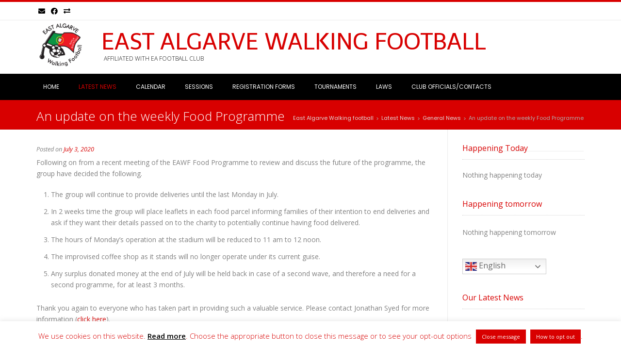

--- FILE ---
content_type: text/html; charset=UTF-8
request_url: https://eastalgarvewf.com/single-post/2020/07/03/an-update-on-the-weekly-food-programme/
body_size: 23188
content:
<!DOCTYPE html><!-- Conica Premium -->
<html lang="en-GB">
<head>
<meta charset="UTF-8" />
<meta name="viewport" content="width=device-width, initial-scale=1.0, maximum-scale = 1.0, user-scalable=0" />
<link rel="profile" href="http://gmpg.org/xfn/11" />
<meta name='robots' content='index, follow, max-image-preview:large, max-snippet:-1, max-video-preview:-1' />
	<style>img:is([sizes="auto" i], [sizes^="auto," i]) { contain-intrinsic-size: 3000px 1500px }</style>
	
<!-- Open Graph Meta Tags generated by MashShare 4.0.47 - https://mashshare.net -->
<meta property="og:type" content="article" /> 
<meta property="og:title" content="An update on the weekly Food Programme" />
<meta property="og:description" content="Following on from a recent meeting of the EAWF Food Programme to review and discuss the future of the programme, the group have decided the following.         	The group will continue to provide deliveries until the" />
<meta property="og:image" content="https://eastalgarvewf.com/wp-content/uploads/2019/09/EAWF-logo.jpg" />
<meta property="og:url" content="https://eastalgarvewf.com/single-post/2020/07/03/an-update-on-the-weekly-food-programme/" />
<meta property="og:site_name" content="East Algarve Walking football" />
<meta property="article:author" content="Neil Morris" />
<meta property="article:publisher" content="https://www.facebook.com/walkingfootballalgarve/" />
<meta property="article:published_time" content="2020-07-03T08:14:06+01:00" />
<meta property="article:modified_time" content="2020-11-14T10:47:32+01:00" />
<meta property="og:updated_time" content="2020-11-14T10:47:32+01:00" />
<!-- Open Graph Meta Tags generated by MashShare 4.0.47 - https://www.mashshare.net -->
<!-- Twitter Card generated by MashShare 4.0.47 - https://www.mashshare.net -->
<meta property="og:image:width" content="512" />
<meta property="og:image:height" content="512" />
<meta name="twitter:card" content="summary_large_image">
<meta name="twitter:title" content="An update on the weekly Food Programme">
<meta name="twitter:description" content="Following on from a recent meeting of the EAWF Food Programme to review and discuss the future of the programme, the group have decided the following.         	The group will continue to provide deliveries until the">
<meta name="twitter:image" content="https://eastalgarvewf.com/wp-content/uploads/2019/09/EAWF-logo.jpg">
<!-- Twitter Card generated by MashShare 4.0.47 - https://www.mashshare.net -->


	<!-- This site is optimized with the Yoast SEO plugin v26.3 - https://yoast.com/wordpress/plugins/seo/ -->
	<title>An update on the weekly Food Programme - East Algarve Walking football</title>
	<link rel="canonical" href="https://eastalgarvewf.com/single-post/2020/07/03/an-update-on-the-weekly-food-programme/" />
	<meta property="og:locale" content="en_GB" />
	<meta property="og:type" content="article" />
	<meta property="og:title" content="An update on the weekly Food Programme - East Algarve Walking football" />
	<meta property="og:description" content="Following on from a recent meeting of the EAWF Food Programme to review and discuss the future of the programme, the group have decided the following. The group will continue to provide deliveries until the last Monday in July. In 2 weeks time the group will place leaflets in each food parcel informing families of [&hellip;]" />
	<meta property="og:url" content="https://eastalgarvewf.com/single-post/2020/07/03/an-update-on-the-weekly-food-programme/" />
	<meta property="og:site_name" content="East Algarve Walking football" />
	<meta property="article:publisher" content="https://www.facebook.com/walkingfootballalgarve/" />
	<meta property="article:author" content="Neil Morris" />
	<meta property="article:published_time" content="2020-07-03T07:14:06+00:00" />
	<meta property="article:modified_time" content="2020-11-14T09:47:32+00:00" />
	<meta property="og:image" content="https://eastalgarvewf.com/wp-content/uploads/2019/09/EAWF-logo.jpg" />
	<meta property="og:image:width" content="512" />
	<meta property="og:image:height" content="512" />
	<meta property="og:image:type" content="image/jpeg" />
	<meta name="author" content="East Algarve Walking Football" />
	<meta name="twitter:card" content="summary_large_image" />
	<meta name="twitter:creator" content="@WFAlgarve" />
	<meta name="twitter:site" content="@WFAlgarve" />
	<meta name="twitter:label1" content="Written by" />
	<meta name="twitter:data1" content="East Algarve Walking Football" />
	<meta name="twitter:label2" content="Estimated reading time" />
	<meta name="twitter:data2" content="1 minute" />
	<script type="application/ld+json" class="yoast-schema-graph">{"@context":"https://schema.org","@graph":[{"@type":"Article","@id":"https://eastalgarvewf.com/single-post/2020/07/03/an-update-on-the-weekly-food-programme/#article","isPartOf":{"@id":"https://eastalgarvewf.com/single-post/2020/07/03/an-update-on-the-weekly-food-programme/"},"author":{"name":"East Algarve Walking Football","@id":"https://eastalgarvewf.com/#/schema/person/2ea4342149fc5061c4c72f63a285cd20"},"headline":"An update on the weekly Food Programme","datePublished":"2020-07-03T07:14:06+00:00","dateModified":"2020-11-14T09:47:32+00:00","mainEntityOfPage":{"@id":"https://eastalgarvewf.com/single-post/2020/07/03/an-update-on-the-weekly-food-programme/"},"wordCount":170,"publisher":{"@id":"https://eastalgarvewf.com/#organization"},"image":{"@id":"https://eastalgarvewf.com/single-post/2020/07/03/an-update-on-the-weekly-food-programme/#primaryimage"},"thumbnailUrl":"https://eastalgarvewf.com/wp-content/uploads/2019/09/EAWF-logo.jpg","articleSection":["General News"],"inLanguage":"en-GB"},{"@type":"WebPage","@id":"https://eastalgarvewf.com/single-post/2020/07/03/an-update-on-the-weekly-food-programme/","url":"https://eastalgarvewf.com/single-post/2020/07/03/an-update-on-the-weekly-food-programme/","name":"An update on the weekly Food Programme - East Algarve Walking football","isPartOf":{"@id":"https://eastalgarvewf.com/#website"},"primaryImageOfPage":{"@id":"https://eastalgarvewf.com/single-post/2020/07/03/an-update-on-the-weekly-food-programme/#primaryimage"},"image":{"@id":"https://eastalgarvewf.com/single-post/2020/07/03/an-update-on-the-weekly-food-programme/#primaryimage"},"thumbnailUrl":"https://eastalgarvewf.com/wp-content/uploads/2019/09/EAWF-logo.jpg","datePublished":"2020-07-03T07:14:06+00:00","dateModified":"2020-11-14T09:47:32+00:00","breadcrumb":{"@id":"https://eastalgarvewf.com/single-post/2020/07/03/an-update-on-the-weekly-food-programme/#breadcrumb"},"inLanguage":"en-GB","potentialAction":[{"@type":"ReadAction","target":["https://eastalgarvewf.com/single-post/2020/07/03/an-update-on-the-weekly-food-programme/"]}]},{"@type":"ImageObject","inLanguage":"en-GB","@id":"https://eastalgarvewf.com/single-post/2020/07/03/an-update-on-the-weekly-food-programme/#primaryimage","url":"https://eastalgarvewf.com/wp-content/uploads/2019/09/EAWF-logo.jpg","contentUrl":"https://eastalgarvewf.com/wp-content/uploads/2019/09/EAWF-logo.jpg","width":512,"height":512},{"@type":"BreadcrumbList","@id":"https://eastalgarvewf.com/single-post/2020/07/03/an-update-on-the-weekly-food-programme/#breadcrumb","itemListElement":[{"@type":"ListItem","position":1,"name":"Home","item":"https://eastalgarvewf.com/"},{"@type":"ListItem","position":2,"name":"Latest News","item":"https://eastalgarvewf.com/news/"},{"@type":"ListItem","position":3,"name":"An update on the weekly Food Programme"}]},{"@type":"WebSite","@id":"https://eastalgarvewf.com/#website","url":"https://eastalgarvewf.com/","name":"East Algarve Walking football","description":"affiliated with ea football club","publisher":{"@id":"https://eastalgarvewf.com/#organization"},"potentialAction":[{"@type":"SearchAction","target":{"@type":"EntryPoint","urlTemplate":"https://eastalgarvewf.com/?s={search_term_string}"},"query-input":{"@type":"PropertyValueSpecification","valueRequired":true,"valueName":"search_term_string"}}],"inLanguage":"en-GB"},{"@type":"Organization","@id":"https://eastalgarvewf.com/#organization","name":"Walking Football Algarve","url":"https://eastalgarvewf.com/","logo":{"@type":"ImageObject","inLanguage":"en-GB","@id":"https://eastalgarvewf.com/#/schema/logo/image/","url":"https://eastalgarvewf.com/wp-content/uploads/2019/09/cropped-EAWF-logo-1.jpg","contentUrl":"https://eastalgarvewf.com/wp-content/uploads/2019/09/cropped-EAWF-logo-1.jpg","width":512,"height":512,"caption":"Walking Football Algarve"},"image":{"@id":"https://eastalgarvewf.com/#/schema/logo/image/"},"sameAs":["https://www.facebook.com/walkingfootballalgarve/","https://x.com/WFAlgarve"]},{"@type":"Person","@id":"https://eastalgarvewf.com/#/schema/person/2ea4342149fc5061c4c72f63a285cd20","name":"East Algarve Walking Football","image":{"@type":"ImageObject","inLanguage":"en-GB","@id":"https://eastalgarvewf.com/#/schema/person/image/","url":"https://secure.gravatar.com/avatar/56d5af747a20700803802a305531b9533b8ed24df236cfbd853dc455a4d5da2f?s=96&d=mm&r=g","contentUrl":"https://secure.gravatar.com/avatar/56d5af747a20700803802a305531b9533b8ed24df236cfbd853dc455a4d5da2f?s=96&d=mm&r=g","caption":"East Algarve Walking Football"},"sameAs":["Neil Morris"],"url":"https://eastalgarvewf.com/single-post/author/neil/"}]}</script>
	<!-- / Yoast SEO plugin. -->


<link rel='dns-prefetch' href='//fonts.googleapis.com' />
<link rel='dns-prefetch' href='//use.fontawesome.com' />
<link rel="alternate" type="application/rss+xml" title="East Algarve Walking football &raquo; Feed" href="https://eastalgarvewf.com/feed/" />
<link rel="alternate" type="application/rss+xml" title="East Algarve Walking football &raquo; Comments Feed" href="https://eastalgarvewf.com/comments/feed/" />
		<!-- This site uses the Google Analytics by MonsterInsights plugin v9.9.0 - Using Analytics tracking - https://www.monsterinsights.com/ -->
							<script src="//www.googletagmanager.com/gtag/js?id=G-89WR2XHJEW"  data-cfasync="false" data-wpfc-render="false" type="text/javascript" async></script>
			<script data-cfasync="false" data-wpfc-render="false" type="text/javascript">
				var mi_version = '9.9.0';
				var mi_track_user = true;
				var mi_no_track_reason = '';
								var MonsterInsightsDefaultLocations = {"page_location":"https:\/\/eastalgarvewf.com\/single-post\/2020\/07\/03\/an-update-on-the-weekly-food-programme\/"};
								if ( typeof MonsterInsightsPrivacyGuardFilter === 'function' ) {
					var MonsterInsightsLocations = (typeof MonsterInsightsExcludeQuery === 'object') ? MonsterInsightsPrivacyGuardFilter( MonsterInsightsExcludeQuery ) : MonsterInsightsPrivacyGuardFilter( MonsterInsightsDefaultLocations );
				} else {
					var MonsterInsightsLocations = (typeof MonsterInsightsExcludeQuery === 'object') ? MonsterInsightsExcludeQuery : MonsterInsightsDefaultLocations;
				}

								var disableStrs = [
										'ga-disable-G-89WR2XHJEW',
									];

				/* Function to detect opted out users */
				function __gtagTrackerIsOptedOut() {
					for (var index = 0; index < disableStrs.length; index++) {
						if (document.cookie.indexOf(disableStrs[index] + '=true') > -1) {
							return true;
						}
					}

					return false;
				}

				/* Disable tracking if the opt-out cookie exists. */
				if (__gtagTrackerIsOptedOut()) {
					for (var index = 0; index < disableStrs.length; index++) {
						window[disableStrs[index]] = true;
					}
				}

				/* Opt-out function */
				function __gtagTrackerOptout() {
					for (var index = 0; index < disableStrs.length; index++) {
						document.cookie = disableStrs[index] + '=true; expires=Thu, 31 Dec 2099 23:59:59 UTC; path=/';
						window[disableStrs[index]] = true;
					}
				}

				if ('undefined' === typeof gaOptout) {
					function gaOptout() {
						__gtagTrackerOptout();
					}
				}
								window.dataLayer = window.dataLayer || [];

				window.MonsterInsightsDualTracker = {
					helpers: {},
					trackers: {},
				};
				if (mi_track_user) {
					function __gtagDataLayer() {
						dataLayer.push(arguments);
					}

					function __gtagTracker(type, name, parameters) {
						if (!parameters) {
							parameters = {};
						}

						if (parameters.send_to) {
							__gtagDataLayer.apply(null, arguments);
							return;
						}

						if (type === 'event') {
														parameters.send_to = monsterinsights_frontend.v4_id;
							var hookName = name;
							if (typeof parameters['event_category'] !== 'undefined') {
								hookName = parameters['event_category'] + ':' + name;
							}

							if (typeof MonsterInsightsDualTracker.trackers[hookName] !== 'undefined') {
								MonsterInsightsDualTracker.trackers[hookName](parameters);
							} else {
								__gtagDataLayer('event', name, parameters);
							}
							
						} else {
							__gtagDataLayer.apply(null, arguments);
						}
					}

					__gtagTracker('js', new Date());
					__gtagTracker('set', {
						'developer_id.dZGIzZG': true,
											});
					if ( MonsterInsightsLocations.page_location ) {
						__gtagTracker('set', MonsterInsightsLocations);
					}
										__gtagTracker('config', 'G-89WR2XHJEW', {"forceSSL":"true","anonymize_ip":"true"} );
										window.gtag = __gtagTracker;										(function () {
						/* https://developers.google.com/analytics/devguides/collection/analyticsjs/ */
						/* ga and __gaTracker compatibility shim. */
						var noopfn = function () {
							return null;
						};
						var newtracker = function () {
							return new Tracker();
						};
						var Tracker = function () {
							return null;
						};
						var p = Tracker.prototype;
						p.get = noopfn;
						p.set = noopfn;
						p.send = function () {
							var args = Array.prototype.slice.call(arguments);
							args.unshift('send');
							__gaTracker.apply(null, args);
						};
						var __gaTracker = function () {
							var len = arguments.length;
							if (len === 0) {
								return;
							}
							var f = arguments[len - 1];
							if (typeof f !== 'object' || f === null || typeof f.hitCallback !== 'function') {
								if ('send' === arguments[0]) {
									var hitConverted, hitObject = false, action;
									if ('event' === arguments[1]) {
										if ('undefined' !== typeof arguments[3]) {
											hitObject = {
												'eventAction': arguments[3],
												'eventCategory': arguments[2],
												'eventLabel': arguments[4],
												'value': arguments[5] ? arguments[5] : 1,
											}
										}
									}
									if ('pageview' === arguments[1]) {
										if ('undefined' !== typeof arguments[2]) {
											hitObject = {
												'eventAction': 'page_view',
												'page_path': arguments[2],
											}
										}
									}
									if (typeof arguments[2] === 'object') {
										hitObject = arguments[2];
									}
									if (typeof arguments[5] === 'object') {
										Object.assign(hitObject, arguments[5]);
									}
									if ('undefined' !== typeof arguments[1].hitType) {
										hitObject = arguments[1];
										if ('pageview' === hitObject.hitType) {
											hitObject.eventAction = 'page_view';
										}
									}
									if (hitObject) {
										action = 'timing' === arguments[1].hitType ? 'timing_complete' : hitObject.eventAction;
										hitConverted = mapArgs(hitObject);
										__gtagTracker('event', action, hitConverted);
									}
								}
								return;
							}

							function mapArgs(args) {
								var arg, hit = {};
								var gaMap = {
									'eventCategory': 'event_category',
									'eventAction': 'event_action',
									'eventLabel': 'event_label',
									'eventValue': 'event_value',
									'nonInteraction': 'non_interaction',
									'timingCategory': 'event_category',
									'timingVar': 'name',
									'timingValue': 'value',
									'timingLabel': 'event_label',
									'page': 'page_path',
									'location': 'page_location',
									'title': 'page_title',
									'referrer' : 'page_referrer',
								};
								for (arg in args) {
																		if (!(!args.hasOwnProperty(arg) || !gaMap.hasOwnProperty(arg))) {
										hit[gaMap[arg]] = args[arg];
									} else {
										hit[arg] = args[arg];
									}
								}
								return hit;
							}

							try {
								f.hitCallback();
							} catch (ex) {
							}
						};
						__gaTracker.create = newtracker;
						__gaTracker.getByName = newtracker;
						__gaTracker.getAll = function () {
							return [];
						};
						__gaTracker.remove = noopfn;
						__gaTracker.loaded = true;
						window['__gaTracker'] = __gaTracker;
					})();
									} else {
										console.log("");
					(function () {
						function __gtagTracker() {
							return null;
						}

						window['__gtagTracker'] = __gtagTracker;
						window['gtag'] = __gtagTracker;
					})();
									}
			</script>
			
							<!-- / Google Analytics by MonsterInsights -->
		<script type="text/javascript">
/* <![CDATA[ */
window._wpemojiSettings = {"baseUrl":"https:\/\/s.w.org\/images\/core\/emoji\/16.0.1\/72x72\/","ext":".png","svgUrl":"https:\/\/s.w.org\/images\/core\/emoji\/16.0.1\/svg\/","svgExt":".svg","source":{"concatemoji":"https:\/\/eastalgarvewf.com\/wp-includes\/js\/wp-emoji-release.min.js?ver=6.8.3"}};
/*! This file is auto-generated */
!function(s,n){var o,i,e;function c(e){try{var t={supportTests:e,timestamp:(new Date).valueOf()};sessionStorage.setItem(o,JSON.stringify(t))}catch(e){}}function p(e,t,n){e.clearRect(0,0,e.canvas.width,e.canvas.height),e.fillText(t,0,0);var t=new Uint32Array(e.getImageData(0,0,e.canvas.width,e.canvas.height).data),a=(e.clearRect(0,0,e.canvas.width,e.canvas.height),e.fillText(n,0,0),new Uint32Array(e.getImageData(0,0,e.canvas.width,e.canvas.height).data));return t.every(function(e,t){return e===a[t]})}function u(e,t){e.clearRect(0,0,e.canvas.width,e.canvas.height),e.fillText(t,0,0);for(var n=e.getImageData(16,16,1,1),a=0;a<n.data.length;a++)if(0!==n.data[a])return!1;return!0}function f(e,t,n,a){switch(t){case"flag":return n(e,"\ud83c\udff3\ufe0f\u200d\u26a7\ufe0f","\ud83c\udff3\ufe0f\u200b\u26a7\ufe0f")?!1:!n(e,"\ud83c\udde8\ud83c\uddf6","\ud83c\udde8\u200b\ud83c\uddf6")&&!n(e,"\ud83c\udff4\udb40\udc67\udb40\udc62\udb40\udc65\udb40\udc6e\udb40\udc67\udb40\udc7f","\ud83c\udff4\u200b\udb40\udc67\u200b\udb40\udc62\u200b\udb40\udc65\u200b\udb40\udc6e\u200b\udb40\udc67\u200b\udb40\udc7f");case"emoji":return!a(e,"\ud83e\udedf")}return!1}function g(e,t,n,a){var r="undefined"!=typeof WorkerGlobalScope&&self instanceof WorkerGlobalScope?new OffscreenCanvas(300,150):s.createElement("canvas"),o=r.getContext("2d",{willReadFrequently:!0}),i=(o.textBaseline="top",o.font="600 32px Arial",{});return e.forEach(function(e){i[e]=t(o,e,n,a)}),i}function t(e){var t=s.createElement("script");t.src=e,t.defer=!0,s.head.appendChild(t)}"undefined"!=typeof Promise&&(o="wpEmojiSettingsSupports",i=["flag","emoji"],n.supports={everything:!0,everythingExceptFlag:!0},e=new Promise(function(e){s.addEventListener("DOMContentLoaded",e,{once:!0})}),new Promise(function(t){var n=function(){try{var e=JSON.parse(sessionStorage.getItem(o));if("object"==typeof e&&"number"==typeof e.timestamp&&(new Date).valueOf()<e.timestamp+604800&&"object"==typeof e.supportTests)return e.supportTests}catch(e){}return null}();if(!n){if("undefined"!=typeof Worker&&"undefined"!=typeof OffscreenCanvas&&"undefined"!=typeof URL&&URL.createObjectURL&&"undefined"!=typeof Blob)try{var e="postMessage("+g.toString()+"("+[JSON.stringify(i),f.toString(),p.toString(),u.toString()].join(",")+"));",a=new Blob([e],{type:"text/javascript"}),r=new Worker(URL.createObjectURL(a),{name:"wpTestEmojiSupports"});return void(r.onmessage=function(e){c(n=e.data),r.terminate(),t(n)})}catch(e){}c(n=g(i,f,p,u))}t(n)}).then(function(e){for(var t in e)n.supports[t]=e[t],n.supports.everything=n.supports.everything&&n.supports[t],"flag"!==t&&(n.supports.everythingExceptFlag=n.supports.everythingExceptFlag&&n.supports[t]);n.supports.everythingExceptFlag=n.supports.everythingExceptFlag&&!n.supports.flag,n.DOMReady=!1,n.readyCallback=function(){n.DOMReady=!0}}).then(function(){return e}).then(function(){var e;n.supports.everything||(n.readyCallback(),(e=n.source||{}).concatemoji?t(e.concatemoji):e.wpemoji&&e.twemoji&&(t(e.twemoji),t(e.wpemoji)))}))}((window,document),window._wpemojiSettings);
/* ]]> */
</script>
<style id='wp-emoji-styles-inline-css' type='text/css'>

	img.wp-smiley, img.emoji {
		display: inline !important;
		border: none !important;
		box-shadow: none !important;
		height: 1em !important;
		width: 1em !important;
		margin: 0 0.07em !important;
		vertical-align: -0.1em !important;
		background: none !important;
		padding: 0 !important;
	}
</style>
<link rel='stylesheet' id='wp-block-library-css' href='https://eastalgarvewf.com/wp-includes/css/dist/block-library/style.min.css?ver=6.8.3' type='text/css' media='all' />
<style id='classic-theme-styles-inline-css' type='text/css'>
/*! This file is auto-generated */
.wp-block-button__link{color:#fff;background-color:#32373c;border-radius:9999px;box-shadow:none;text-decoration:none;padding:calc(.667em + 2px) calc(1.333em + 2px);font-size:1.125em}.wp-block-file__button{background:#32373c;color:#fff;text-decoration:none}
</style>
<style id='font-awesome-svg-styles-default-inline-css' type='text/css'>
.svg-inline--fa {
  display: inline-block;
  height: 1em;
  overflow: visible;
  vertical-align: -.125em;
}
</style>
<link rel='stylesheet' id='font-awesome-svg-styles-css' href='https://eastalgarvewf.com/wp-content/uploads/font-awesome/v5.13.1/css/svg-with-js.css' type='text/css' media='all' />
<style id='font-awesome-svg-styles-inline-css' type='text/css'>
   .wp-block-font-awesome-icon svg::before,
   .wp-rich-text-font-awesome-icon svg::before {content: unset;}
</style>
<style id='global-styles-inline-css' type='text/css'>
:root{--wp--preset--aspect-ratio--square: 1;--wp--preset--aspect-ratio--4-3: 4/3;--wp--preset--aspect-ratio--3-4: 3/4;--wp--preset--aspect-ratio--3-2: 3/2;--wp--preset--aspect-ratio--2-3: 2/3;--wp--preset--aspect-ratio--16-9: 16/9;--wp--preset--aspect-ratio--9-16: 9/16;--wp--preset--color--black: #000000;--wp--preset--color--cyan-bluish-gray: #abb8c3;--wp--preset--color--white: #ffffff;--wp--preset--color--pale-pink: #f78da7;--wp--preset--color--vivid-red: #cf2e2e;--wp--preset--color--luminous-vivid-orange: #ff6900;--wp--preset--color--luminous-vivid-amber: #fcb900;--wp--preset--color--light-green-cyan: #7bdcb5;--wp--preset--color--vivid-green-cyan: #00d084;--wp--preset--color--pale-cyan-blue: #8ed1fc;--wp--preset--color--vivid-cyan-blue: #0693e3;--wp--preset--color--vivid-purple: #9b51e0;--wp--preset--gradient--vivid-cyan-blue-to-vivid-purple: linear-gradient(135deg,rgba(6,147,227,1) 0%,rgb(155,81,224) 100%);--wp--preset--gradient--light-green-cyan-to-vivid-green-cyan: linear-gradient(135deg,rgb(122,220,180) 0%,rgb(0,208,130) 100%);--wp--preset--gradient--luminous-vivid-amber-to-luminous-vivid-orange: linear-gradient(135deg,rgba(252,185,0,1) 0%,rgba(255,105,0,1) 100%);--wp--preset--gradient--luminous-vivid-orange-to-vivid-red: linear-gradient(135deg,rgba(255,105,0,1) 0%,rgb(207,46,46) 100%);--wp--preset--gradient--very-light-gray-to-cyan-bluish-gray: linear-gradient(135deg,rgb(238,238,238) 0%,rgb(169,184,195) 100%);--wp--preset--gradient--cool-to-warm-spectrum: linear-gradient(135deg,rgb(74,234,220) 0%,rgb(151,120,209) 20%,rgb(207,42,186) 40%,rgb(238,44,130) 60%,rgb(251,105,98) 80%,rgb(254,248,76) 100%);--wp--preset--gradient--blush-light-purple: linear-gradient(135deg,rgb(255,206,236) 0%,rgb(152,150,240) 100%);--wp--preset--gradient--blush-bordeaux: linear-gradient(135deg,rgb(254,205,165) 0%,rgb(254,45,45) 50%,rgb(107,0,62) 100%);--wp--preset--gradient--luminous-dusk: linear-gradient(135deg,rgb(255,203,112) 0%,rgb(199,81,192) 50%,rgb(65,88,208) 100%);--wp--preset--gradient--pale-ocean: linear-gradient(135deg,rgb(255,245,203) 0%,rgb(182,227,212) 50%,rgb(51,167,181) 100%);--wp--preset--gradient--electric-grass: linear-gradient(135deg,rgb(202,248,128) 0%,rgb(113,206,126) 100%);--wp--preset--gradient--midnight: linear-gradient(135deg,rgb(2,3,129) 0%,rgb(40,116,252) 100%);--wp--preset--font-size--small: 13px;--wp--preset--font-size--medium: 20px;--wp--preset--font-size--large: 36px;--wp--preset--font-size--x-large: 42px;--wp--preset--spacing--20: 0.44rem;--wp--preset--spacing--30: 0.67rem;--wp--preset--spacing--40: 1rem;--wp--preset--spacing--50: 1.5rem;--wp--preset--spacing--60: 2.25rem;--wp--preset--spacing--70: 3.38rem;--wp--preset--spacing--80: 5.06rem;--wp--preset--shadow--natural: 6px 6px 9px rgba(0, 0, 0, 0.2);--wp--preset--shadow--deep: 12px 12px 50px rgba(0, 0, 0, 0.4);--wp--preset--shadow--sharp: 6px 6px 0px rgba(0, 0, 0, 0.2);--wp--preset--shadow--outlined: 6px 6px 0px -3px rgba(255, 255, 255, 1), 6px 6px rgba(0, 0, 0, 1);--wp--preset--shadow--crisp: 6px 6px 0px rgba(0, 0, 0, 1);}:where(.is-layout-flex){gap: 0.5em;}:where(.is-layout-grid){gap: 0.5em;}body .is-layout-flex{display: flex;}.is-layout-flex{flex-wrap: wrap;align-items: center;}.is-layout-flex > :is(*, div){margin: 0;}body .is-layout-grid{display: grid;}.is-layout-grid > :is(*, div){margin: 0;}:where(.wp-block-columns.is-layout-flex){gap: 2em;}:where(.wp-block-columns.is-layout-grid){gap: 2em;}:where(.wp-block-post-template.is-layout-flex){gap: 1.25em;}:where(.wp-block-post-template.is-layout-grid){gap: 1.25em;}.has-black-color{color: var(--wp--preset--color--black) !important;}.has-cyan-bluish-gray-color{color: var(--wp--preset--color--cyan-bluish-gray) !important;}.has-white-color{color: var(--wp--preset--color--white) !important;}.has-pale-pink-color{color: var(--wp--preset--color--pale-pink) !important;}.has-vivid-red-color{color: var(--wp--preset--color--vivid-red) !important;}.has-luminous-vivid-orange-color{color: var(--wp--preset--color--luminous-vivid-orange) !important;}.has-luminous-vivid-amber-color{color: var(--wp--preset--color--luminous-vivid-amber) !important;}.has-light-green-cyan-color{color: var(--wp--preset--color--light-green-cyan) !important;}.has-vivid-green-cyan-color{color: var(--wp--preset--color--vivid-green-cyan) !important;}.has-pale-cyan-blue-color{color: var(--wp--preset--color--pale-cyan-blue) !important;}.has-vivid-cyan-blue-color{color: var(--wp--preset--color--vivid-cyan-blue) !important;}.has-vivid-purple-color{color: var(--wp--preset--color--vivid-purple) !important;}.has-black-background-color{background-color: var(--wp--preset--color--black) !important;}.has-cyan-bluish-gray-background-color{background-color: var(--wp--preset--color--cyan-bluish-gray) !important;}.has-white-background-color{background-color: var(--wp--preset--color--white) !important;}.has-pale-pink-background-color{background-color: var(--wp--preset--color--pale-pink) !important;}.has-vivid-red-background-color{background-color: var(--wp--preset--color--vivid-red) !important;}.has-luminous-vivid-orange-background-color{background-color: var(--wp--preset--color--luminous-vivid-orange) !important;}.has-luminous-vivid-amber-background-color{background-color: var(--wp--preset--color--luminous-vivid-amber) !important;}.has-light-green-cyan-background-color{background-color: var(--wp--preset--color--light-green-cyan) !important;}.has-vivid-green-cyan-background-color{background-color: var(--wp--preset--color--vivid-green-cyan) !important;}.has-pale-cyan-blue-background-color{background-color: var(--wp--preset--color--pale-cyan-blue) !important;}.has-vivid-cyan-blue-background-color{background-color: var(--wp--preset--color--vivid-cyan-blue) !important;}.has-vivid-purple-background-color{background-color: var(--wp--preset--color--vivid-purple) !important;}.has-black-border-color{border-color: var(--wp--preset--color--black) !important;}.has-cyan-bluish-gray-border-color{border-color: var(--wp--preset--color--cyan-bluish-gray) !important;}.has-white-border-color{border-color: var(--wp--preset--color--white) !important;}.has-pale-pink-border-color{border-color: var(--wp--preset--color--pale-pink) !important;}.has-vivid-red-border-color{border-color: var(--wp--preset--color--vivid-red) !important;}.has-luminous-vivid-orange-border-color{border-color: var(--wp--preset--color--luminous-vivid-orange) !important;}.has-luminous-vivid-amber-border-color{border-color: var(--wp--preset--color--luminous-vivid-amber) !important;}.has-light-green-cyan-border-color{border-color: var(--wp--preset--color--light-green-cyan) !important;}.has-vivid-green-cyan-border-color{border-color: var(--wp--preset--color--vivid-green-cyan) !important;}.has-pale-cyan-blue-border-color{border-color: var(--wp--preset--color--pale-cyan-blue) !important;}.has-vivid-cyan-blue-border-color{border-color: var(--wp--preset--color--vivid-cyan-blue) !important;}.has-vivid-purple-border-color{border-color: var(--wp--preset--color--vivid-purple) !important;}.has-vivid-cyan-blue-to-vivid-purple-gradient-background{background: var(--wp--preset--gradient--vivid-cyan-blue-to-vivid-purple) !important;}.has-light-green-cyan-to-vivid-green-cyan-gradient-background{background: var(--wp--preset--gradient--light-green-cyan-to-vivid-green-cyan) !important;}.has-luminous-vivid-amber-to-luminous-vivid-orange-gradient-background{background: var(--wp--preset--gradient--luminous-vivid-amber-to-luminous-vivid-orange) !important;}.has-luminous-vivid-orange-to-vivid-red-gradient-background{background: var(--wp--preset--gradient--luminous-vivid-orange-to-vivid-red) !important;}.has-very-light-gray-to-cyan-bluish-gray-gradient-background{background: var(--wp--preset--gradient--very-light-gray-to-cyan-bluish-gray) !important;}.has-cool-to-warm-spectrum-gradient-background{background: var(--wp--preset--gradient--cool-to-warm-spectrum) !important;}.has-blush-light-purple-gradient-background{background: var(--wp--preset--gradient--blush-light-purple) !important;}.has-blush-bordeaux-gradient-background{background: var(--wp--preset--gradient--blush-bordeaux) !important;}.has-luminous-dusk-gradient-background{background: var(--wp--preset--gradient--luminous-dusk) !important;}.has-pale-ocean-gradient-background{background: var(--wp--preset--gradient--pale-ocean) !important;}.has-electric-grass-gradient-background{background: var(--wp--preset--gradient--electric-grass) !important;}.has-midnight-gradient-background{background: var(--wp--preset--gradient--midnight) !important;}.has-small-font-size{font-size: var(--wp--preset--font-size--small) !important;}.has-medium-font-size{font-size: var(--wp--preset--font-size--medium) !important;}.has-large-font-size{font-size: var(--wp--preset--font-size--large) !important;}.has-x-large-font-size{font-size: var(--wp--preset--font-size--x-large) !important;}
:where(.wp-block-post-template.is-layout-flex){gap: 1.25em;}:where(.wp-block-post-template.is-layout-grid){gap: 1.25em;}
:where(.wp-block-columns.is-layout-flex){gap: 2em;}:where(.wp-block-columns.is-layout-grid){gap: 2em;}
:root :where(.wp-block-pullquote){font-size: 1.5em;line-height: 1.6;}
</style>
<link rel='stylesheet' id='cookie-law-info-css' href='https://eastalgarvewf.com/wp-content/plugins/cookie-law-info/legacy/public/css/cookie-law-info-public.css?ver=3.3.6' type='text/css' media='all' />
<link rel='stylesheet' id='cookie-law-info-gdpr-css' href='https://eastalgarvewf.com/wp-content/plugins/cookie-law-info/legacy/public/css/cookie-law-info-gdpr.css?ver=3.3.6' type='text/css' media='all' />
<link rel='stylesheet' id='eeb-css-frontend-css' href='https://eastalgarvewf.com/wp-content/plugins/email-encoder-bundle/core/includes/assets/css/style.css?ver=251028-143652' type='text/css' media='all' />
<link rel='stylesheet' id='mashsb-styles-css' href='https://eastalgarvewf.com/wp-content/plugins/mashsharer/assets/css/mashsb.min.css?ver=4.0.47' type='text/css' media='all' />
<style id='mashsb-styles-inline-css' type='text/css'>
.mashsb-count {color:#d80000;}@media only screen and (min-width:568px){.mashsb-buttons a {min-width: 177px;}}
</style>
<link rel='stylesheet' id='menu-image-css' href='https://eastalgarvewf.com/wp-content/plugins/menu-image/includes/css/menu-image.css?ver=3.13' type='text/css' media='all' />
<link rel='stylesheet' id='dashicons-css' href='https://eastalgarvewf.com/wp-includes/css/dashicons.min.css?ver=6.8.3' type='text/css' media='all' />
<link rel='stylesheet' id='conica-parent-style-css' href='https://eastalgarvewf.com/wp-content/themes/conica/style.css?ver=6.8.3' type='text/css' media='all' />
<link rel='stylesheet' id='customizer_conica_fonts-css' href='//fonts.googleapis.com/css?family=Telex%3Aregular|Poppins%3Aregular|Open+Sans%3Aregular%2Citalic%2C700%26subset%3Dlatin%2C' type='text/css' media='screen' />
<link rel='stylesheet' id='conica-slider-style-css' href='https://eastalgarvewf.com/wp-content/themes/conica/includes/basic-slider/css/style.css?ver=11.0.1' type='text/css' media='all' />
<link rel='stylesheet' id='conica-body-font-default-css' href='//fonts.googleapis.com/css?family=Poppins%3A400%2C300%2C500%2C600%2C700%7COpen+Sans%3A400%2C300%2C300italic%2C400italic%2C600%2C600italic%2C700%2C700italic&#038;ver=11.0.1' type='text/css' media='all' />
<link rel='stylesheet' id='conica-font-awesome-css' href='https://eastalgarvewf.com/wp-content/themes/conica/includes/font-awesome/css/all.min.css?ver=6.5.1' type='text/css' media='all' />
<link rel='stylesheet' id='conica-style-css' href='https://eastalgarvewf.com/wp-content/themes/conica-child/style.css?ver=11.0.1' type='text/css' media='all' />
<link rel='stylesheet' id='conica-skin-light-css' href='https://eastalgarvewf.com/wp-content/themes/conica/templates/css/skins/light-skin.css?ver=11.0.1' type='text/css' media='all' />
<link rel='stylesheet' id='conica-header-style-css' href='https://eastalgarvewf.com/wp-content/themes/conica/templates/css/header/header-three.css?ver=11.0.1' type='text/css' media='all' />
<link rel='stylesheet' id='conica-footer-style-css' href='https://eastalgarvewf.com/wp-content/themes/conica/templates/css/footer/footer-custom.css?ver=11.0.1' type='text/css' media='all' />
<link rel='stylesheet' id='font-awesome-official-css' href='https://use.fontawesome.com/releases/v5.13.1/css/all.css' type='text/css' media='all' integrity="sha384-xxzQGERXS00kBmZW/6qxqJPyxW3UR0BPsL4c8ILaIWXva5kFi7TxkIIaMiKtqV1Q" crossorigin="anonymous" />
<link rel='stylesheet' id='tablepress-default-css' href='https://eastalgarvewf.com/wp-content/plugins/tablepress/css/build/default.css?ver=3.2.5' type='text/css' media='all' />
<link rel='stylesheet' id='forget-about-shortcode-buttons-css' href='https://eastalgarvewf.com/wp-content/plugins/forget-about-shortcode-buttons/public/css/button-styles.css?ver=2.1.3' type='text/css' media='all' />
<link rel='stylesheet' id='my-calendar-lists-css' href='https://eastalgarvewf.com/wp-content/plugins/my-calendar/css/list-presets.css?ver=3.6.16' type='text/css' media='all' />
<link rel='stylesheet' id='my-calendar-reset-css' href='https://eastalgarvewf.com/wp-content/plugins/my-calendar/css/reset.css?ver=3.6.16' type='text/css' media='all' />
<link rel='stylesheet' id='my-calendar-style-css' href='https://eastalgarvewf.com/wp-content/plugins/my-calendar/styles/twentyfifteen.css?ver=3.6.16-twentyfifteen-css' type='text/css' media='all' />
<style id='my-calendar-style-inline-css' type='text/css'>

/* Styles by My Calendar - Joe Dolson https://www.joedolson.com/ */

.my-calendar-modal .event-title svg { background-color: #ffffcc; padding: 3px; }
.mc-main .mc_administration .event-title, .mc-main .mc_administration .event-title a { background: #ffffcc !important; color: #000000 !important; }
.mc-main .mc_administration .event-title button { background: #ffffcc !important; color: #000000 !important; }
.mc-main .mc_administration .event-title a:hover, .mc-main .mc_administration .event-title a:focus { background: #ffffff !important;}
.mc-main .mc_administration .event-title button:hover, .mc-main .mc_administration .event-title button:focus { background: #ffffff !important;}
.my-calendar-modal .event-title svg { background-color: #d8cdcd; padding: 3px; }
.mc-main .mc_session .event-title, .mc-main .mc_session .event-title a { background: #d8cdcd !important; color: #000000 !important; }
.mc-main .mc_session .event-title button { background: #d8cdcd !important; color: #000000 !important; }
.mc-main .mc_session .event-title a:hover, .mc-main .mc_session .event-title a:focus { background: #ffffff !important;}
.mc-main .mc_session .event-title button:hover, .mc-main .mc_session .event-title button:focus { background: #ffffff !important;}
.my-calendar-modal .event-title svg { background-color: #d80000; padding: 3px; }
.mc-main .mc_social .event-title, .mc-main .mc_social .event-title a { background: #d80000 !important; color: #ffffff !important; }
.mc-main .mc_social .event-title button { background: #d80000 !important; color: #ffffff !important; }
.mc-main .mc_social .event-title a:hover, .mc-main .mc_social .event-title a:focus { background: #a50000 !important;}
.mc-main .mc_social .event-title button:hover, .mc-main .mc_social .event-title button:focus { background: #a50000 !important;}
.my-calendar-modal .event-title svg { background-color: #0166bf; padding: 3px; }
.mc-main .mc_tournament .event-title, .mc-main .mc_tournament .event-title a { background: #0166bf !important; color: #ffffff !important; }
.mc-main .mc_tournament .event-title button { background: #0166bf !important; color: #ffffff !important; }
.mc-main .mc_tournament .event-title a:hover, .mc-main .mc_tournament .event-title a:focus { background: #00338c !important;}
.mc-main .mc_tournament .event-title button:hover, .mc-main .mc_tournament .event-title button:focus { background: #00338c !important;}
.my-calendar-modal .event-title svg { background-color: #ae7ae2; padding: 3px; }
.mc-main .mc_eafc-running .event-title, .mc-main .mc_eafc-running .event-title a { background: #ae7ae2 !important; color: #000000 !important; }
.mc-main .mc_eafc-running .event-title button { background: #ae7ae2 !important; color: #000000 !important; }
.mc-main .mc_eafc-running .event-title a:hover, .mc-main .mc_eafc-running .event-title a:focus { background: #e1adff !important;}
.mc-main .mc_eafc-running .event-title button:hover, .mc-main .mc_eafc-running .event-title button:focus { background: #e1adff !important;}
.my-calendar-modal .event-title svg { background-color: #02ad00; padding: 3px; }
.mc-main .mc_possible-events .event-title, .mc-main .mc_possible-events .event-title a { background: #02ad00 !important; color: #ffffff !important; }
.mc-main .mc_possible-events .event-title button { background: #02ad00 !important; color: #ffffff !important; }
.mc-main .mc_possible-events .event-title a:hover, .mc-main .mc_possible-events .event-title a:focus { background: #007a00 !important;}
.mc-main .mc_possible-events .event-title button:hover, .mc-main .mc_possible-events .event-title button:focus { background: #007a00 !important;}
.my-calendar-modal .event-title svg { background-color: #8224e3; padding: 3px; }
.mc-main .mc_friendly-matches .event-title, .mc-main .mc_friendly-matches .event-title a { background: #8224e3 !important; color: #ffffff !important; }
.mc-main .mc_friendly-matches .event-title button { background: #8224e3 !important; color: #ffffff !important; }
.mc-main .mc_friendly-matches .event-title a:hover, .mc-main .mc_friendly-matches .event-title a:focus { background: #4f00b0 !important;}
.mc-main .mc_friendly-matches .event-title button:hover, .mc-main .mc_friendly-matches .event-title button:focus { background: #4f00b0 !important;}
.mc-main, .mc-event, .my-calendar-modal, .my-calendar-modal-overlay, .mc-event-list {--primary-dark: #313233; --primary-light: #fff; --secondary-light: #fff; --secondary-dark: #000; --highlight-dark: #666; --highlight-light: #efefef; --close-button: #b32d2e; --search-highlight-bg: #f5e6ab; --navbar-background: transparent; --nav-button-bg: #fff; --nav-button-color: #313233; --nav-button-border: #313233; --nav-input-border: #313233; --nav-input-background: #fff; --nav-input-color: #313233; --grid-cell-border: #0000001f; --grid-header-border: #313233; --grid-header-color: #313233; --grid-weekend-color: #313233; --grid-header-bg: transparent; --grid-weekend-bg: transparent; --grid-cell-background: transparent; --current-day-border: #313233; --current-day-color: #313233; --current-day-bg: transparent; --date-has-events-bg: #313233; --date-has-events-color: #f6f7f7; --calendar-heading: clamp( 1.125rem, 24px, 2.5rem ); --event-title: clamp( 1.25rem, 24px, 2.5rem ); --grid-date: 16px; --grid-date-heading: clamp( .75rem, 16px, 1.5rem ); --modal-title: 1.5rem; --navigation-controls: clamp( .75rem, 16px, 1.5rem ); --card-heading: 1.125rem; --list-date: 1.25rem; --author-card: clamp( .75rem, 14px, 1.5rem); --single-event-title: clamp( 1.25rem, 24px, 2.5rem ); --mini-time-text: clamp( .75rem, 14px 1.25rem ); --list-event-date: 1.25rem; --list-event-title: 1.2rem; --grid-max-width: 1260px; --list-preset-border-color: #000000; --list-preset-stripe-background: rgba( 0,0,0,.04 ); --list-preset-date-badge-background: #000; --list-preset-date-badge-color: #fff; --list-preset-background: transparent; --category-mc_administration: #ffffcc; --category-mc_session: #d8cdcd; --category-mc_social: #d80000; --category-mc_tournament: #0166bf; --category-mc_eafc-running: #ae7ae2; --category-mc_possible-events: #02ad00; --category-mc_friendly-matches: #8224e3; }
</style>
<link rel='stylesheet' id='font-awesome-official-v4shim-css' href='https://use.fontawesome.com/releases/v5.13.1/css/v4-shims.css' type='text/css' media='all' integrity="sha384-KkCLkpBvvcSnFQn3PbNkSgmwKGj7ln8pQe/6BOAE0i+/fU9QYEx5CtwduPRyTNob" crossorigin="anonymous" />
<style id='font-awesome-official-v4shim-inline-css' type='text/css'>
@font-face {
font-family: "FontAwesome";
font-display: block;
src: url("https://use.fontawesome.com/releases/v5.13.1/webfonts/fa-brands-400.eot"),
		url("https://use.fontawesome.com/releases/v5.13.1/webfonts/fa-brands-400.eot?#iefix") format("embedded-opentype"),
		url("https://use.fontawesome.com/releases/v5.13.1/webfonts/fa-brands-400.woff2") format("woff2"),
		url("https://use.fontawesome.com/releases/v5.13.1/webfonts/fa-brands-400.woff") format("woff"),
		url("https://use.fontawesome.com/releases/v5.13.1/webfonts/fa-brands-400.ttf") format("truetype"),
		url("https://use.fontawesome.com/releases/v5.13.1/webfonts/fa-brands-400.svg#fontawesome") format("svg");
}

@font-face {
font-family: "FontAwesome";
font-display: block;
src: url("https://use.fontawesome.com/releases/v5.13.1/webfonts/fa-solid-900.eot"),
		url("https://use.fontawesome.com/releases/v5.13.1/webfonts/fa-solid-900.eot?#iefix") format("embedded-opentype"),
		url("https://use.fontawesome.com/releases/v5.13.1/webfonts/fa-solid-900.woff2") format("woff2"),
		url("https://use.fontawesome.com/releases/v5.13.1/webfonts/fa-solid-900.woff") format("woff"),
		url("https://use.fontawesome.com/releases/v5.13.1/webfonts/fa-solid-900.ttf") format("truetype"),
		url("https://use.fontawesome.com/releases/v5.13.1/webfonts/fa-solid-900.svg#fontawesome") format("svg");
}

@font-face {
font-family: "FontAwesome";
font-display: block;
src: url("https://use.fontawesome.com/releases/v5.13.1/webfonts/fa-regular-400.eot"),
		url("https://use.fontawesome.com/releases/v5.13.1/webfonts/fa-regular-400.eot?#iefix") format("embedded-opentype"),
		url("https://use.fontawesome.com/releases/v5.13.1/webfonts/fa-regular-400.woff2") format("woff2"),
		url("https://use.fontawesome.com/releases/v5.13.1/webfonts/fa-regular-400.woff") format("woff"),
		url("https://use.fontawesome.com/releases/v5.13.1/webfonts/fa-regular-400.ttf") format("truetype"),
		url("https://use.fontawesome.com/releases/v5.13.1/webfonts/fa-regular-400.svg#fontawesome") format("svg");
unicode-range: U+F004-F005,U+F007,U+F017,U+F022,U+F024,U+F02E,U+F03E,U+F044,U+F057-F059,U+F06E,U+F070,U+F075,U+F07B-F07C,U+F080,U+F086,U+F089,U+F094,U+F09D,U+F0A0,U+F0A4-F0A7,U+F0C5,U+F0C7-F0C8,U+F0E0,U+F0EB,U+F0F3,U+F0F8,U+F0FE,U+F111,U+F118-F11A,U+F11C,U+F133,U+F144,U+F146,U+F14A,U+F14D-F14E,U+F150-F152,U+F15B-F15C,U+F164-F165,U+F185-F186,U+F191-F192,U+F1AD,U+F1C1-F1C9,U+F1CD,U+F1D8,U+F1E3,U+F1EA,U+F1F6,U+F1F9,U+F20A,U+F247-F249,U+F24D,U+F254-F25B,U+F25D,U+F267,U+F271-F274,U+F279,U+F28B,U+F28D,U+F2B5-F2B6,U+F2B9,U+F2BB,U+F2BD,U+F2C1-F2C2,U+F2D0,U+F2D2,U+F2DC,U+F2ED,U+F328,U+F358-F35B,U+F3A5,U+F3D1,U+F410,U+F4AD;
}
</style>
<script type="text/javascript" src="https://eastalgarvewf.com/wp-content/plugins/google-analytics-for-wordpress/assets/js/frontend-gtag.min.js?ver=9.9.0" id="monsterinsights-frontend-script-js" async="async" data-wp-strategy="async"></script>
<script data-cfasync="false" data-wpfc-render="false" type="text/javascript" id='monsterinsights-frontend-script-js-extra'>/* <![CDATA[ */
var monsterinsights_frontend = {"js_events_tracking":"true","download_extensions":"doc,pdf,ppt,zip,xls,docx,pptx,xlsx","inbound_paths":"[]","home_url":"https:\/\/eastalgarvewf.com","hash_tracking":"false","v4_id":"G-89WR2XHJEW"};/* ]]> */
</script>
<script type="text/javascript" src="https://eastalgarvewf.com/wp-includes/js/jquery/jquery.min.js?ver=3.7.1" id="jquery-core-js"></script>
<script type="text/javascript" src="https://eastalgarvewf.com/wp-includes/js/jquery/jquery-migrate.min.js?ver=3.4.1" id="jquery-migrate-js"></script>
<script type="text/javascript" id="cookie-law-info-js-extra">
/* <![CDATA[ */
var Cli_Data = {"nn_cookie_ids":[],"cookielist":[],"non_necessary_cookies":[],"ccpaEnabled":"","ccpaRegionBased":"","ccpaBarEnabled":"","strictlyEnabled":["necessary","obligatoire"],"ccpaType":"gdpr","js_blocking":"","custom_integration":"","triggerDomRefresh":"","secure_cookies":""};
var cli_cookiebar_settings = {"animate_speed_hide":"500","animate_speed_show":"500","background":"#fff","border":"#444","border_on":"","button_1_button_colour":"#d80000","button_1_button_hover":"#ad0000","button_1_link_colour":"#fff","button_1_as_button":"1","button_1_new_win":"","button_2_button_colour":"#333","button_2_button_hover":"#292929","button_2_link_colour":"#000000","button_2_as_button":"","button_2_hidebar":"1","button_3_button_colour":"#d80000","button_3_button_hover":"#ad0000","button_3_link_colour":"#ffffff","button_3_as_button":"1","button_3_new_win":"1","button_4_button_colour":"#000","button_4_button_hover":"#000000","button_4_link_colour":"#fff","button_4_as_button":"1","button_7_button_colour":"#61a229","button_7_button_hover":"#4e8221","button_7_link_colour":"#fff","button_7_as_button":"1","button_7_new_win":"","font_family":"inherit","header_fix":"","notify_animate_hide":"","notify_animate_show":"","notify_div_id":"#cookie-law-info-bar","notify_position_horizontal":"right","notify_position_vertical":"bottom","scroll_close":"","scroll_close_reload":"","accept_close_reload":"","reject_close_reload":"","showagain_tab":"","showagain_background":"#fff","showagain_border":"#000","showagain_div_id":"#cookie-law-info-again","showagain_x_position":"25%","text":"#d80000","show_once_yn":"1","show_once":"100000","logging_on":"","as_popup":"","popup_overlay":"1","bar_heading_text":"","cookie_bar_as":"banner","popup_showagain_position":"bottom-right","widget_position":"left"};
var log_object = {"ajax_url":"https:\/\/eastalgarvewf.com\/wp-admin\/admin-ajax.php"};
/* ]]> */
</script>
<script type="text/javascript" src="https://eastalgarvewf.com/wp-content/plugins/cookie-law-info/legacy/public/js/cookie-law-info-public.js?ver=3.3.6" id="cookie-law-info-js"></script>
<script type="text/javascript" src="https://eastalgarvewf.com/wp-content/plugins/email-encoder-bundle/core/includes/assets/js/custom.js?ver=251028-143652" id="eeb-js-frontend-js"></script>
<script type="text/javascript" id="mashsb-js-extra">
/* <![CDATA[ */
var mashsb = {"shares":"4","round_shares":"1","animate_shares":"0","dynamic_buttons":"0","share_url":"https:\/\/eastalgarvewf.com\/single-post\/2020\/07\/03\/an-update-on-the-weekly-food-programme\/","title":"An+update+on+the+weekly+Food+Programme","image":"https:\/\/eastalgarvewf.com\/wp-content\/uploads\/2019\/09\/EAWF-logo.jpg","desc":"Following on from a recent meeting of the EAWF Food Programme to review and discuss the future of the programme, the group have decided the following.\r\n\r\n\r\n\r\n \tThe group will continue to provide deliveries until the \u2026","hashtag":"","subscribe":"content","subscribe_url":"","activestatus":"1","singular":"1","twitter_popup":"1","refresh":"0","nonce":"6fb381556f","postid":"3553","servertime":"1762572456","ajaxurl":"https:\/\/eastalgarvewf.com\/wp-admin\/admin-ajax.php"};
/* ]]> */
</script>
<script type="text/javascript" src="https://eastalgarvewf.com/wp-content/plugins/mashsharer/assets/js/mashsb.min.js?ver=4.0.47" id="mashsb-js"></script>
<link rel="https://api.w.org/" href="https://eastalgarvewf.com/wp-json/" /><link rel="alternate" title="JSON" type="application/json" href="https://eastalgarvewf.com/wp-json/wp/v2/posts/3553" /><link rel="EditURI" type="application/rsd+xml" title="RSD" href="https://eastalgarvewf.com/xmlrpc.php?rsd" />
<meta name="generator" content="WordPress 6.8.3" />
<link rel='shortlink' href='https://eastalgarvewf.com/?p=3553' />
<link rel="alternate" title="oEmbed (JSON)" type="application/json+oembed" href="https://eastalgarvewf.com/wp-json/oembed/1.0/embed?url=https%3A%2F%2Feastalgarvewf.com%2Fsingle-post%2F2020%2F07%2F03%2Fan-update-on-the-weekly-food-programme%2F" />
<link rel="alternate" title="oEmbed (XML)" type="text/xml+oembed" href="https://eastalgarvewf.com/wp-json/oembed/1.0/embed?url=https%3A%2F%2Feastalgarvewf.com%2Fsingle-post%2F2020%2F07%2F03%2Fan-update-on-the-weekly-food-programme%2F&#038;format=xml" />

<!-- Begin Custom CSS -->
<style type="text/css" id="conica-custom-css">
#comments .form-submit #submit,
				.search-block .search-submit,
				.side-aligned-social a.social-icon,
				.no-results-btn,
				.search-block .search-submit,
				.conica-navigation-style-blocks a:hover span,
				.conica-navigation-style-blocks li.current_page_item > a span,
				.conica-navigation-style-blocks li.current_page_ancestor > a span,
				.conica-navigation-style-blocks li.current_page_parent > a span,
				.conica-navigation-style-blocks li.current-menu-item > a span,
				.conica-navigation-style-blocks li.current-menu-parent > a span,
				.main-navigation ul ul li a:hover,
				.main-navigation ul ul li.current-menu-item > a,
				.main-navigation ul ul li.current_page_item > a,
				.main-navigation ul ul li.current-menu-parent > a,
				.main-navigation ul ul li.current_page_parent > a,
				.main-navigation ul ul li.current-menu-ancestor > a,
				.main-navigation ul ul li.current_page_ancestor > a,
				button,
				input[type="button"],
				input[type="reset"],
				input[type="submit"],
				.widget-title-style-underline-short .widget-area .widget-title:after,
				.woocommerce ul.products li.product a.add_to_cart_button, .woocommerce-page ul.products li.product a.add_to_cart_button,
				.woocommerce ul.products li.product .onsale, .woocommerce-page ul.products li.product .onsale,
				.woocommerce button.button.alt,
				.woocommerce-page button.button.alt,
				.woocommerce input.button.alt:hover,
				.woocommerce-page #content input.button.alt:hover,
				.woocommerce .cart-collaterals .shipping_calculator .button,
				.woocommerce-page .cart-collaterals .shipping_calculator .button,
				.woocommerce a.button,
				.woocommerce-page a.button,
				.woocommerce input.button,
				.woocommerce-page #content input.button,
				.woocommerce-page input.button,
				.woocommerce #review_form #respond .form-submit input,
				.woocommerce-page #review_form #respond .form-submit input,
				.woocommerce-cart .wc-proceed-to-checkout a.checkout-button:hover,
				.single-product span.onsale,
				.woocommerce nav.woocommerce-pagination ul li span.current,
				.wpcf7-submit{background:inherit;background-color:#d80000;}.wp-block-quote:not(.is-large),
				.wp-block-quote:not(.is-style-large){border-left-color:#d80000;}a,
				.conica-navigation-style-plain a:hover,
				.conica-navigation-style-plain li.current-menu-item > a,
				.conica-navigation-style-plain li.current_page_item > a,
				.conica-navigation-style-plain li.current-menu-parent > a,
				.conica-navigation-style-plain li.current_page_parent > a,
				.conica-navigation-style-plain li.current-menu-ancestor > a,
				.conica-navigation-style-plain li.current_page_ancestor > a,
				.content-area .entry-content a,
				#comments a,
				.post-edit-link,
				.site-title a,
				.entry-content a,
				.conica-blog-standard-block a,
				.widget ul li a,
				#comments .logged-in-as a,
				.entry-footer a,
				.error-404.not-found .page-header .page-title span,
				.search-button .fa-search,
				.header-cart-checkout.cart-has-items i.fa{color:#d80000;}.conica-navigation-style-underline a:hover,
				.conica-navigation-style-underline li.current-menu-item > a,
				.conica-navigation-style-underline li.current_page_item > a,
				.conica-navigation-style-underline li.current-menu-parent > a,
				.conica-navigation-style-underline li.current_page_parent > a,
				.conica-navigation-style-underline li.current-menu-ancestor > a,
				.conica-navigation-style-underline li.current_page_ancestor > a{box-shadow:0 -4px #d80000 inset;}.site-header,
				.site-footer-widgets .widgettitle,
				.conica-navigation-style-underline ul ul{border-color:#d80000;}.main-navigation button:hover,
				#comments .form-submit #submit:hover,
				.search-block .search-submit:hover,
				.no-results-btn:hover,
				button,
				input[type="button"],
				input[type="reset"],
				input[type="submit"],
				.woocommerce input.button.alt,
				.woocommerce-page #content input.button.alt,
				.woocommerce .cart-collaterals .shipping_calculator .button,
				.woocommerce-page .cart-collaterals .shipping_calculator .button,
				.woocommerce a.button:hover,
				.woocommerce-page a.button:hover,
				.woocommerce input.button:hover,
				.woocommerce-page #content input.button:hover,
				.woocommerce-page input.button:hover,
				.woocommerce ul.products li.product a.add_to_cart_button:hover, .woocommerce-page ul.products li.product a.add_to_cart_button:hover,
				.woocommerce button.button.alt:hover,
				.woocommerce-page button.button.alt:hover,
				.woocommerce #review_form #respond .form-submit input:hover,
				.woocommerce-page #review_form #respond .form-submit input:hover,
				.woocommerce-cart .wc-proceed-to-checkout a.checkout-button,
				.wpcf7-submit:hover{background:inherit;background-color:#505050;}a:hover,
				.header-top-bar-left .header-social-icon:hover,
				.widget-area .widget a:hover,
				.site-footer-widgets .widget a:hover,
				.site-footer .widget a:hover,
				.search-btn:hover,
				.search-button .fa-search:hover,
				.woocommerce #content div.product p.price,
				.woocommerce-page #content div.product p.price,
				.woocommerce-page div.product p.price,
				.woocommerce #content div.product span.price,
				.woocommerce div.product span.price,
				.woocommerce-page #content div.product span.price,
				.woocommerce-page div.product span.price,
				.woocommerce #content div.product .woocommerce-tabs ul.tabs li.active,
				.woocommerce div.product .woocommerce-tabs ul.tabs li.active,
				.woocommerce-page #content div.product .woocommerce-tabs ul.tabs li.active,
				.woocommerce-page div.product .woocommerce-tabs ul.tabs li.active{color:#505050;}h1, h2, h3, h4, h5, h6,
                h1 a, h2 a, h3 a, h4 a, h5 a, h6 a,
                .widget-area .widget-title,
                .woocommerce table.cart th,
                .woocommerce-page #content table.cart th,
                .woocommerce-page table.cart th,
                .woocommerce input.button.alt,
                .woocommerce-page #content input.button.alt,
                .woocommerce table.cart input,
                .woocommerce-page #content table.cart input,
                .woocommerce-page table.cart input,
                button, input[type="button"],
                input[type="reset"],
                input[type="submit"]{font-family:"Open Sans","Helvetica Neue",sans-serif;}.site-title a{font-family:"Telex","Helvetica Neue",sans-serif;}.site-branding a.custom-logo-link{max-width:100px;}.site-logo-titles{padding-left:30px;}.site-title{margin-bottom:5px;}.title-bar.page-header{background-color:#d80000;}.widget-area .widgettitle,
				.widget-area .widget-title{color:#d80000;border-bottom:1px dotted rgba(216, 0, 0, 0.2);;}.footer-custom-block.footer-custom-one{width:22%;}.footer-custom-block.footer-custom-two{width:17%;}.footer-custom-block.footer-custom-three{width:22%;}.footer-custom-block.footer-custom-four{width:22%;}.footer-custom-block.footer-custom-five{width:17%;}.site-header,
				.header-top-bar{color:#000000;}.site-header-three .main-navigation,
				.site-header-four .main-navigation,
				.main-navigation ul ul,
				.site-header-three.site-sticky-header .main-navigation,
				.site-header-four.site-sticky-header .main-navigation{background-color:#000000;}.conica-navigation-style-blocks .nav-arrow{border-bottom:15px solid rgba(0, 0, 0, 0.1);;}.main-navigation,
				.header-cart{color:#ffffff;}.main-navigation ul ul li a:hover,
				.main-navigation ul ul li.current-menu-item > a,
				.main-navigation ul ul li.current_page_item > a,
				.conica-navigation-style-blocks a:hover span,
				.conica-navigation-style-blocks li.current_page_item > a span,
				.conica-navigation-style-blocks li.current_page_ancestor > a span,
				.conica-navigation-style-blocks li.current_page_parent > a span,
				.conica-navigation-style-blocks li.current-menu-item > a span,
				.conica-navigation-style-blocks li.current-menu-parent > a span{background-color:#d80000;}.header-cart-checkout.cart-has-items i.fa,
				.conica-navigation-style-underline a:hover,
				.conica-navigation-style-plain a:hover,
				.conica-navigation-style-plain li.current-menu-item > a,
				.conica-navigation-style-plain li.current_page_item > a,
				.conica-navigation-style-plain li.current-menu-parent > a,
				.conica-navigation-style-plain li.current_page_parent > a,
				.conica-navigation-style-plain li.current-menu-ancestor > a,
				.conica-navigation-style-plain li.current_page_ancestor > a{color:#d80000;}.conica-navigation-style-underline ul ul{border-color:#d80000;}.main-navigation ul ul li a:hover,
				.main-navigation ul ul li.current_page_item > a,
				.main-navigation ul ul li.current-menu-item > a,
				.main-navigation ul ul li.current_page_ancestor > a,
				.conica-navigation-style-blocks a:hover span,
				.conica-navigation-style-blocks li.current_page_item > a span,
				.conica-navigation-style-blocks li.current_page_ancestor > a span,
				.conica-navigation-style-blocks li.current_page_parent > a span,
				.conica-navigation-style-blocks li.current-menu-item > a span,
				.conica-navigation-style-blocks li.current-menu-parent > a span{color:#ffffff;}.site-footer-bottom-bar{color:#ffffff;}
</style>
<!-- End Custom CSS -->
<link rel="icon" href="https://eastalgarvewf.com/wp-content/uploads/2017/09/cropped-EAWF-logo-32x32.jpg" sizes="32x32" />
<link rel="icon" href="https://eastalgarvewf.com/wp-content/uploads/2017/09/cropped-EAWF-logo-192x192.jpg" sizes="192x192" />
<link rel="apple-touch-icon" href="https://eastalgarvewf.com/wp-content/uploads/2017/09/cropped-EAWF-logo-180x180.jpg" />
<meta name="msapplication-TileImage" content="https://eastalgarvewf.com/wp-content/uploads/2017/09/cropped-EAWF-logo-270x270.jpg" />
		<style type="text/css" id="wp-custom-css">
			#respond { 
background: #ececec;
padding:0 5px 0 5px;
}

.heading.my-calendar-month {display: none !important}

/* Highlight active form field */

#respond input[type=text], textarea {
  -webkit-transition: all 0.30s ease-in-out;
  -moz-transition: all 0.30s ease-in-out;
  -ms-transition: all 0.30s ease-in-out;
  -o-transition: all 0.30s ease-in-out;
  outline: none;
  padding: 3px 0px 3px 3px;
  margin: 5px 1px 3px 0px;
  border: 2px solid #d80000;
}
 
 
#respond input[type=text]:focus, textarea:focus {
  box-shadow: 0 0 5px #505050;
  margin: 5px 1px 3px 0px;
  border: 2px solid #505050;
}

.wpcf7 input[type="text"],
.wpcf7 input[type="email"],
.wpcf7 input[type="date"],
.wpcf7 input[type="number"],
.wpcf7 input[type=tel],
.wpcf7 textarea,
.wpcf7 number,
.wpcf7 date
{
    border: 1px solid black;
    background-color: #fff;
    color: #000;
    width: 100%;
}
.wpcf7 select
{
    border: 2px solid #d80000;
    background-color: #fff;
    color: #000;
    width: 25%;
}
.wpcf7 input[type="submit"],
.wpcf7 input[type="button"]
{
    background-color:#d80000;
    width:50%;
    text-align:center;
    text-transform:uppercase;
    width: 25%

}


columns {
  -webkit-column-width: 150px;
  -moz-column-width: 150px;
  column-width: 150px;
}

.box1 {
  display: inline-block;
  width: 100px;
  height: 100px;
  padding: 1em;
}


.box2 {
  display: inline-block;
  width: 300px;
  height: 200px;
  padding: 1em;
}

.box3 {
  display: inline-block;
  width: 350px;
  height: 200px;
  padding: 1em;
}

#tribe-events h2 {
    align: left;
    color: red;
    text-transform: uppercase;
}

.tribe-events-list-widget li {
	margin-left: -35px
}

.tribe-events-list-widget h4.tribe-event-title {
    color: #d80000;
    font-size: 15px !important;
    line-height: 1.2;
}

.tribe-event-list-widget div.duration {
    font-color: red;
    font-weight: bold;
    font-size: 14px !important;
}


.mc4wp-form input[type="submit"] {background-color:#d80000;
padding: 5px 20px 5px 20px; width: 120px; text-align: center; color: white} /* submit button */

.mc4wp-form input {padding: 10px; width: 200px; text-align: center} 

button {
	background-color: #d80000;
	color: white;
}

.mt_submit input {
	background-color: #d80000;
	color: white;
}

.mt-update-column button {
	background-color: #d80000;
	color: white;
}

input#mt_lname,
input#mt_email,
input#mt_email2,
input#mt_fname  {
	border: 2px solid #d80000;
	background-color: white;
	color: black;
	width: 300px;
}

.button-add {
   -webkit-border-radius: 5px;
   -moz-border-radius: 5px;
   border-radius: 5px;
   color: white !important;
   font-family: Open Sans;
   font-size: 15px;
   padding: 10px;
   background-color: #d80000 !important;
	border: solid #d80000
   text-decoration: none;
   cursor: pointer;
}
.button-add:hover, .button-add:active {
	background-color: #d80000;
}

.widget-title .rsswidget {
	color: #d80000 !important;
	font-weight: 400;
}

.rss-widget-icon {
	display: none;
}

.menu-item a:hover {
	background-color: #d80000 !important; color: white !important
}

.current-menu-item a {
	background-color: #d80000 !important; color: white !important
}

/* Remove author name in post list */
.entry-meta .byline{
	display:none
}		</style>
		</head>
<body class="wp-singular post-template-default single single-post postid-3553 single-format-standard wp-custom-logo wp-theme-conica wp-child-theme-conica-child metaslider-plugin conica-skin-light">
<div id="page">


	    
    <header id="masthead" class="site-header site-header-three     ">
    
            <div class="header-top-bar ">
            
            <div class="site-container">
                <div class="header-top-bar-left">
                    
                                        
                    <a href="javascript:;" data-enc-email="%69asb%40rn%73g%61%6pt%61%72%76rjs.%63%6sz" title="Send Us an Email" class="social-icon social-email mail-link" data-wpel-link="ignore"><i class="fas fa-envelope"></i></a><a href="https://www.facebook.com/eastalgarvewf/" target="_blank" title="Find Us on Facebook" class="social-icon social-facebook"><i class="fab fa-facebook"></i></a><a href="https://www.teamapp.com/clubs/542338" target="_blank" title="Find Us on TeamApp" class="social-icon social-gplus"><i class="fa fa-exchange"></i></a>                    
                </div>
                <div class="header-top-bar-right">
                    
                                        
                                        
                </div>
                <div class="clearboth"></div>
            </div>
            
        </div>
        
    <div class="header-bar">
        
        <div class="site-container">
            
            <div class="header-bar-inner">
                
                <div class="site-branding site-branding-logo-titles">
                                            <a href="https://eastalgarvewf.com/" class="custom-logo-link" rel="home"><img width="512" height="512" src="https://eastalgarvewf.com/wp-content/uploads/2019/09/cropped-EAWF-logo-1.jpg" class="custom-logo" alt="East Algarve Walking football" decoding="async" fetchpriority="high" srcset="https://eastalgarvewf.com/wp-content/uploads/2019/09/cropped-EAWF-logo-1.jpg 512w, https://eastalgarvewf.com/wp-content/uploads/2019/09/cropped-EAWF-logo-1-300x300.jpg 300w, https://eastalgarvewf.com/wp-content/uploads/2019/09/cropped-EAWF-logo-1-150x150.jpg 150w" sizes="(max-width: 512px) 100vw, 512px" /></a>                                                    <div class="site-logo-titles">
                                                                    <h1 class="site-title"><a href="https://eastalgarvewf.com/" title="East Algarve Walking football" rel="home">East Algarve Walking football</a></h1>
                                                                                                    <h2 class="site-description">affiliated with ea football club</h2>
                                                            </div>
                                                            </div>
                
                                <div class="site-header-main site-header-nocart">
                                    
                                        
                                        
                                        
                </div>
                
                <div class="clearboth"></div>
            </div>
            
                        
        </div>
        
    </div>
    
            
        <nav id="site-navigation" class="main-navigation conica-navigation-animation-none stick-header conica-navigation-style-plain" role="navigation">
            
            <div class="site-container">
                
                <button class="header-menu-button"><i class="fas fa-bars"></i><span>MENU</span></button>
                <div id="main-menu" class="main-menu-container">
                    <div class="main-menu-inner">
                        <button class="main-menu-close"><i class="fas fa-angle-right"></i><i class="fas fa-angle-left"></i></button>
                        <div class="menu-main-menu-container"><ul id="menu-main-menu" class="menu"><li id="menu-item-312" class="menu-item menu-item-type-post_type menu-item-object-page menu-item-home menu-item-312"><a href="https://eastalgarvewf.com/">Home</a></li>
<li id="menu-item-313" class="menu-item menu-item-type-post_type menu-item-object-page current_page_parent menu-item-313"><a href="https://eastalgarvewf.com/news/">Latest News</a></li>
<li id="menu-item-1180" class="menu-item menu-item-type-post_type menu-item-object-page menu-item-1180"><a href="https://eastalgarvewf.com/upcoming-events/">Calendar</a></li>
<li id="menu-item-315" class="menu-item menu-item-type-post_type menu-item-object-page menu-item-has-children menu-item-315"><a href="https://eastalgarvewf.com/sessions/">Sessions</a>
<ul class="sub-menu">
	<li id="menu-item-4261" class="menu-item menu-item-type-post_type menu-item-object-page menu-item-4261"><a href="https://eastalgarvewf.com/sessions/">All Sessions</a></li>
	<li id="menu-item-317" class="menu-item menu-item-type-post_type menu-item-object-page menu-item-317"><a href="https://eastalgarvewf.com/sessions/olhao/">Olhão</a></li>
	<li id="menu-item-318" class="menu-item menu-item-type-post_type menu-item-object-page menu-item-318"><a href="https://eastalgarvewf.com/sessions/tavira/">Tavira</a></li>
	<li id="menu-item-4982" class="menu-item menu-item-type-custom menu-item-object-custom menu-item-4982"><a target="_blank" href="https://eawwf.eastalgarvewf.com/sessions">East Algarve Women&#8217;s WF</a></li>
</ul>
</li>
<li id="menu-item-4967" class="menu-item menu-item-type-post_type menu-item-object-page menu-item-4967"><a href="https://eastalgarvewf.com/join-us/">Registration forms</a></li>
<li id="menu-item-429" class="menu-item menu-item-type-post_type menu-item-object-page menu-item-has-children menu-item-429"><a href="https://eastalgarvewf.com/tournaments/">Tournaments</a>
<ul class="sub-menu">
	<li id="menu-item-4259" class="menu-item menu-item-type-post_type menu-item-object-page menu-item-4259"><a href="https://eastalgarvewf.com/tournaments/">All Tournaments</a></li>
	<li id="menu-item-5088" class="menu-item menu-item-type-custom menu-item-object-custom menu-item-has-children menu-item-5088"><a>2024</a>
	<ul class="sub-menu">
		<li id="menu-item-5092" class="menu-item menu-item-type-custom menu-item-object-custom menu-item-5092"><a target="_blank" href="https://eastalgarvewf.com/wp-content/uploads/2024/09/All-results.pdf">Browns September 2024</a></li>
		<li id="menu-item-5090" class="menu-item menu-item-type-custom menu-item-object-custom menu-item-5090"><a target="_blank" href="https://eastalgarvewf.com/wp-content/uploads/2024/09/All-results-1.pdf">Browns May 2024</a></li>
	</ul>
</li>
	<li id="menu-item-4811" class="menu-item menu-item-type-custom menu-item-object-custom menu-item-has-children menu-item-4811"><a>2023</a>
	<ul class="sub-menu">
		<li id="menu-item-4831" class="menu-item menu-item-type-post_type menu-item-object-post menu-item-4831"><a href="https://eastalgarvewf.com/single-post/2023/05/10/vilamoura-tournament-may-2023/">Browns May 2023</a></li>
		<li id="menu-item-4812" class="menu-item menu-item-type-post_type menu-item-object-post menu-item-4812"><a href="https://eastalgarvewf.com/single-post/2023/04/23/eawf-olhao-over-60s-triumph-at-the-2023-eurocopa-walking-football-tournament/">Albufeira 2023</a></li>
	</ul>
</li>
	<li id="menu-item-4645" class="menu-item menu-item-type-custom menu-item-object-custom menu-item-has-children menu-item-4645"><a>2022</a>
	<ul class="sub-menu">
		<li id="menu-item-4637" class="menu-item menu-item-type-post_type menu-item-object-post menu-item-4637"><a href="https://eastalgarvewf.com/single-post/2022/10/11/eawf-win-the-browns-october-tournament-yet-again/">Browns October 2022</a></li>
		<li id="menu-item-4297" class="menu-item menu-item-type-post_type menu-item-object-post menu-item-4297"><a href="https://eastalgarvewf.com/single-post/2022/05/10/eawf-return-to-winning-ways-at-vilamoura/">Browns May 2022</a></li>
		<li id="menu-item-4255" class="menu-item menu-item-type-post_type menu-item-object-post menu-item-4255"><a href="https://eastalgarvewf.com/single-post/2022/04/29/the-third-eurocopa-walking-football-tournament/">Albufeira 2022</a></li>
	</ul>
</li>
	<li id="menu-item-4644" class="menu-item menu-item-type-custom menu-item-object-custom menu-item-has-children menu-item-4644"><a>2021</a>
	<ul class="sub-menu">
		<li id="menu-item-4052" class="menu-item menu-item-type-post_type menu-item-object-post menu-item-4052"><a href="https://eastalgarvewf.com/single-post/2021/10/19/eawf-triumph-in-albufeira/">Albufeira 2021</a></li>
		<li id="menu-item-4027" class="menu-item menu-item-type-post_type menu-item-object-post menu-item-4027"><a href="https://eastalgarvewf.com/single-post/2021/10/16/browns-october-2021/">Browns October 2021</a></li>
	</ul>
</li>
	<li id="menu-item-4643" class="menu-item menu-item-type-custom menu-item-object-custom menu-item-has-children menu-item-4643"><a>2019</a>
	<ul class="sub-menu">
		<li id="menu-item-3258" class="menu-item menu-item-type-post_type menu-item-object-post menu-item-3258"><a href="https://eastalgarvewf.com/single-post/2019/10/27/lagos-tournament-2019/">Lagos October 2019</a></li>
		<li id="menu-item-3206" class="menu-item menu-item-type-post_type menu-item-object-page menu-item-3206"><a href="https://eastalgarvewf.com/tournaments/browns-october-2019/">Browns October 2019</a></li>
		<li id="menu-item-3199" class="menu-item menu-item-type-post_type menu-item-object-page menu-item-3199"><a href="https://eastalgarvewf.com/tournaments/browns-may-2019/">Browns May 2019</a></li>
		<li id="menu-item-3041" class="menu-item menu-item-type-custom menu-item-object-custom menu-item-3041"><a href="http://eastalgarvewf.com/single-post/2019/04/15/south-africa-take-top-honour/">Albufeira 2019</a></li>
	</ul>
</li>
	<li id="menu-item-4642" class="menu-item menu-item-type-custom menu-item-object-custom menu-item-has-children menu-item-4642"><a>2018</a>
	<ul class="sub-menu">
		<li id="menu-item-2664" class="menu-item menu-item-type-custom menu-item-object-custom menu-item-has-children menu-item-2664"><a href="http://eastalgarvewf.com/single-post/2018/11/17/olhao-2018-tournament-a-great-success/">Olhao 2018</a>
		<ul class="sub-menu">
			<li id="menu-item-2921" class="menu-item menu-item-type-post_type menu-item-object-page menu-item-2921"><a href="https://eastalgarvewf.com/gallery-page-1/">Gallery page 1</a></li>
			<li id="menu-item-2922" class="menu-item menu-item-type-post_type menu-item-object-page menu-item-2922"><a href="https://eastalgarvewf.com/gallery-page-2/">Gallery page 2</a></li>
			<li id="menu-item-2923" class="menu-item menu-item-type-post_type menu-item-object-page menu-item-2923"><a href="https://eastalgarvewf.com/gallery-page-3/">Gallery page 3</a></li>
			<li id="menu-item-2924" class="menu-item menu-item-type-post_type menu-item-object-page menu-item-2924"><a href="https://eastalgarvewf.com/gallery-page-4/">Gallery page 4</a></li>
		</ul>
</li>
		<li id="menu-item-3200" class="menu-item menu-item-type-post_type menu-item-object-page menu-item-3200"><a href="https://eastalgarvewf.com/tournaments/browns-october-2018/">Browns October 2018</a></li>
		<li id="menu-item-2133" class="menu-item menu-item-type-custom menu-item-object-custom menu-item-2133"><a href="http://eastalgarvewf.com/single-post/2018/05/08/vilamoura-tournament-may-2018/">Browns May 2018</a></li>
		<li id="menu-item-2034" class="menu-item menu-item-type-custom menu-item-object-custom menu-item-2034"><a href="http://eastalgarvewf.com/single-post/2018/03/25/2018-albufeira/">Albufeira 2018</a></li>
	</ul>
</li>
	<li id="menu-item-4641" class="menu-item menu-item-type-custom menu-item-object-custom menu-item-has-children menu-item-4641"><a>2017</a>
	<ul class="sub-menu">
		<li id="menu-item-1731" class="menu-item menu-item-type-custom menu-item-object-custom menu-item-1731"><a href="http://eastalgarvewf.com/single-post/2017/10/08/vilamoura2017/">Brown&#8217;s 2017</a></li>
		<li id="menu-item-434" class="menu-item menu-item-type-post_type menu-item-object-page menu-item-434"><a href="https://eastalgarvewf.com/tournaments/albufeira-cup-17/">Albufeira 2017</a></li>
	</ul>
</li>
	<li id="menu-item-4640" class="menu-item menu-item-type-custom menu-item-object-custom menu-item-has-children menu-item-4640"><a>2016</a>
	<ul class="sub-menu">
		<li id="menu-item-433" class="menu-item menu-item-type-post_type menu-item-object-page menu-item-433"><a href="https://eastalgarvewf.com/tournaments/browns-trophy-16/">Brown&#8217;s 2016</a></li>
		<li id="menu-item-432" class="menu-item menu-item-type-post_type menu-item-object-page menu-item-432"><a href="https://eastalgarvewf.com/tournaments/olhao16/">Olhao 2016</a></li>
		<li id="menu-item-431" class="menu-item menu-item-type-post_type menu-item-object-page menu-item-431"><a href="https://eastalgarvewf.com/tournaments/albufeira16/">Albufeira 2016</a></li>
	</ul>
</li>
	<li id="menu-item-4639" class="menu-item menu-item-type-custom menu-item-object-custom menu-item-has-children menu-item-4639"><a>2015</a>
	<ul class="sub-menu">
		<li id="menu-item-430" class="menu-item menu-item-type-post_type menu-item-object-page menu-item-430"><a href="https://eastalgarvewf.com/tournaments/browns-challenge-trophy/">Brown&#8217;s 2015</a></li>
	</ul>
</li>
</ul>
</li>
<li id="menu-item-314" class="menu-item menu-item-type-post_type menu-item-object-page menu-item-has-children menu-item-314"><a href="https://eastalgarvewf.com/laws/">Laws</a>
<ul class="sub-menu">
	<li id="menu-item-4260" class="menu-item menu-item-type-post_type menu-item-object-page menu-item-4260"><a href="https://eastalgarvewf.com/laws/">EAWF Laws of the Game (revised June 2025)</a></li>
	<li id="menu-item-3802" class="menu-item menu-item-type-custom menu-item-object-custom menu-item-3802"><a target="_blank" href="https://eastalgarvewf.com/wp-content/uploads/2025/04/EA-Football-Club-Code-of-Conduct-Apr25.pdf">Code of Conduct (Revised April 2025)</a></li>
</ul>
</li>
<li id="menu-item-316" class="menu-item menu-item-type-post_type menu-item-object-page menu-item-316"><a href="https://eastalgarvewf.com/contact-us/">Club Officials/Contacts</a></li>
</ul></div>                        <div class="clearboth"></div>
                    </div>
                </div>
                
            </div>
            
        </nav> <!-- #site-navigation -->
        
        
    <div class="clearboth"></div>
</header><!-- #masthead -->
    


        
        <div class="title-bar page-header ">
            <div class="site-container">
                <h3 class="page-h-title">
                                            
                        An update on the weekly Food Programme                        
                                    </h3>
                <div class="conica-breadcrumbs">
                                            <!-- Breadcrumb NavXT 7.4.1 -->
<span property="itemListElement" typeof="ListItem"><a property="item" typeof="WebPage" title="Go to East Algarve Walking football." href="https://eastalgarvewf.com" class="home" ><span property="name">East Algarve Walking football</span></a><meta property="position" content="1"></span> &gt; <span property="itemListElement" typeof="ListItem"><a property="item" typeof="WebPage" title="Go to Latest News." href="https://eastalgarvewf.com/news/" class="post-root post post-post" ><span property="name">Latest News</span></a><meta property="position" content="2"></span> &gt; <span property="itemListElement" typeof="ListItem"><a property="item" typeof="WebPage" title="Go to the General News Category archives." href="https://eastalgarvewf.com/single-post/category/general-news/" class="taxonomy category" ><span property="name">General News</span></a><meta property="position" content="3"></span> &gt; <span property="itemListElement" typeof="ListItem"><span property="name" class="post post-post current-item">An update on the weekly Food Programme</span><meta property="url" content="https://eastalgarvewf.com/single-post/2020/07/03/an-update-on-the-weekly-food-programme/"><meta property="position" content="4"></span>                                    </div>
                <div class="clearboth"></div>
            </div>
        </div>
        <div class="clearboth"></div>
        
    

<div class="site-content site-container content-has-sidebar conica-woocommerce-cols-4   widget-title-style-plain">
	<div id="primary" class="content-area ">
		<main id="main" class="site-main" role="main">
		
		
			
<article id="post-3553" class="post-3553 post type-post status-publish format-standard has-post-thumbnail hentry category-general-news">
	
		
			<header class="entry-header">
			<div class="entry-meta">
				<span class="posted-on">Posted on <a href="https://eastalgarvewf.com/single-post/2020/07/03/an-update-on-the-weekly-food-programme/" rel="bookmark"><time class="entry-date published" datetime="2020-07-03T08:14:06+01:00">July 3, 2020</time><time class="updated" datetime="2020-11-14T10:47:32+01:00">November 14, 2020</time></a></span><span class="byline"> by <span class="author vcard"><a class="url fn n" href="https://eastalgarvewf.com/single-post/author/neil/">East Algarve Walking Football</a></span></span>			</div><!-- .entry-meta -->
		</header><!-- .entry-header -->
	
	<div class="entry-content">
		<p>Following on from a recent meeting of the EAWF Food Programme to review and discuss the future of the programme, the group have decided the following.</p>
<p><span id="more-3553"></span></p>
<ol>
<li>The group will continue to provide deliveries until the last Monday in July.</li>
<li>In 2 weeks time the group will place leaflets in each food parcel informing families of their intention to end deliveries and ask if they want their details passed on to the charity to potentially continue having food delivered.</li>
<li>The hours of Monday&#8217;s operation at the stadium will be reduced to 11 am to 12 noon.</li>
<li>The improvised coffee shop as it stands will no longer operate under its current guise.</li>
<li>Any surplus donated money at the end of July will be held back in case of a second wave, and therefore a need for a second programme, for at least 3 months.</li>
</ol>
<p>Thank you again to everyone who has taken part in providing such a valuable service. Please contact Jonathan Syed for more information (<a href="javascript:;" data-enc-email="wbanguna[at]jnyxvatsbbgonyynytneir.pbz" class="mail-link" data-wpel-link="ignore">click here</a>).</p>
<aside class="mashsb-container mashsb-main mashsb-stretched"><div class="mashsb-box"><div class="mashsb-buttons"><a class="mashicon-facebook mash-small mash-center mashsb-noshadow" href="https://www.facebook.com/sharer.php?u=https%3A%2F%2Feastalgarvewf.com%2Fsingle-post%2F2020%2F07%2F03%2Fan-update-on-the-weekly-food-programme%2F" target="_top" rel="nofollow"><span class="icon"></span><span class="text">Share</span></a><div class="onoffswitch2 mash-small mashsb-noshadow" style="display:none"></div></div>
            </div>
                <div style="clear:both"></div><div class="mashsb-toggle-container"></div></aside>
            <!-- Share buttons by mashshare.net - Version: 4.0.47-->
		
	</div><!-- .entry-content -->
	
			<footer class="entry-footer">
			<span class="cat-links">Posted in <a href="https://eastalgarvewf.com/single-post/category/general-news/" rel="category tag">General News</a></span>		</footer><!-- .entry-footer -->
		
</article><!-- #post-## -->

						
			
		
		</main><!-- #main -->
	</div><!-- #primary -->

	        
<div id="secondary" class="widget-area" role="complementary">
    
	<aside id="my_calendar_today_widget-3" class="widget widget_my_calendar_today_widget"><h4 class="widget-title">Happening Today</h4><div class="mc-event-list-container"><div class="no-events-fallback todays-events">Nothing happening today</div></div></aside><aside id="my_calendar_upcoming_widget-5" class="widget widget_my_calendar_upcoming_widget"><h4 class="widget-title">Happening tomorrow</h4><div class='mc-event-list-container'><ul id='upcoming-events-40c7edc94550555c8b4d8f69973c1c23' class='mc-event-list no-events-fallback upcoming-events list-events'><li class="">Nothing happening tomorrow</li></ul></div></aside><aside id="gtranslate-3" class="widget widget_gtranslate"><div class="gtranslate_wrapper" id="gt-wrapper-88293091"></div></aside>
		<aside id="recent-posts-2" class="widget widget_recent_entries">
		<h4 class="widget-title">Our Latest News</h4>
		<ul>
											<li>
					<a href="https://eastalgarvewf.com/single-post/2025/10/03/get-club-updates-on-your-smart-phone/">Get club updates on your smart phone</a>
									</li>
											<li>
					<a href="https://eastalgarvewf.com/single-post/2025/10/01/our-charity-work-continues/">Our charity work continues</a>
									</li>
											<li>
					<a href="https://eastalgarvewf.com/single-post/2025/07/17/new-walking-football-session-at-tavira/">New Walking Football session at Tavira</a>
									</li>
											<li>
					<a href="https://eastalgarvewf.com/single-post/2025/06/05/donations-to-families-in-olhao-2/">Donations to families in Olhão</a>
									</li>
											<li>
					<a href="https://eastalgarvewf.com/single-post/2025/06/02/sponsorship-and-new-jackets/">Sponsorship and new jackets</a>
									</li>
					</ul>

		</aside><aside id="categories-6" class="widget widget_categories"><h4 class="widget-title">View News by Category</h4><form action="https://eastalgarvewf.com" method="get"><label class="screen-reader-text" for="cat">View News by Category</label><select  name='cat' id='cat' class='postform'>
	<option value='-1'>Select Category</option>
	<option class="level-0" value="32">Charity work&nbsp;&nbsp;(53)</option>
	<option class="level-0" value="33">Covid support&nbsp;&nbsp;(7)</option>
	<option class="level-0" value="9">General News&nbsp;&nbsp;(222)</option>
	<option class="level-0" value="10">Laws of the Game News&nbsp;&nbsp;(9)</option>
	<option class="level-0" value="6">Olhao Sessions News&nbsp;&nbsp;(62)</option>
	<option class="level-0" value="8">Sao Bras Sessions News&nbsp;&nbsp;(5)</option>
	<option class="level-0" value="7">Tavira Sessions News&nbsp;&nbsp;(72)</option>
	<option class="level-0" value="5">Tournament News&nbsp;&nbsp;(72)</option>
</select>
</form><script type="text/javascript">
/* <![CDATA[ */

(function() {
	var dropdown = document.getElementById( "cat" );
	function onCatChange() {
		if ( dropdown.options[ dropdown.selectedIndex ].value > 0 ) {
			dropdown.parentNode.submit();
		}
	}
	dropdown.onchange = onCatChange;
})();

/* ]]> */
</script>
</aside><aside id="my_calendar_upcoming_widget-3" class="widget widget_my_calendar_upcoming_widget"><h4 class="widget-title">Upcoming Events</h4><div class='mc-event-list-container'><ul id='upcoming-events-edd7eecb204faff9517bf317b22bedc5' class='mc-event-list no-events-fallback upcoming-events list-events'><li class="">No upcoming events</li></ul></div></aside><aside id="nav_menu-3" class="widget widget_nav_menu"><h4 class="widget-title">Connect with us</h4><div class="menu-social-menu-container"><ul id="menu-social-menu" class="menu"><li id="menu-item-3546" class="menu-item menu-item-type-custom menu-item-object-custom menu-item-3546"><a href="javascript:;" data-enc-email="vasb[at]rnfgnytneirjs.pbz" class="menu-image-title-after menu-image-not-hovered mail-link" data-wpel-link="ignore"><img width="24" height="24" src="https://eastalgarvewf.com/wp-content/uploads/2020/07/email-24x24.png" class="menu-image menu-image-title-after" alt="" decoding="async" loading="lazy" /><span class="menu-image-title-after menu-image-title">Email us</span></a></li>
<li id="menu-item-3547" class="menu-item menu-item-type-custom menu-item-object-custom menu-item-3547"><a href="https://www.facebook.com/eastalgarvewf/" class="menu-image-title-after menu-image-not-hovered"><img width="24" height="24" src="https://eastalgarvewf.com/wp-content/uploads/2020/07/1200px-Facebook_Icon_Single_Path_-_Transparent__f_.svg_-24x24.png" class="menu-image menu-image-title-after" alt="" decoding="async" loading="lazy" /><span class="menu-image-title-after menu-image-title">Find us on Facebook</span></a></li>
</ul></div></aside><aside id="media_image-16" class="widget widget_media_image"><h4 class="widget-title">Now also on TeamApp</h4><a href="https://www.teamapp.com/clubs/542338" target="_blank"><img width="150" height="150" src="https://eastalgarvewf.com/wp-content/uploads/2020/06/team-app-vector-logo-150x150.png" class="image wp-image-3513  attachment-thumbnail size-thumbnail" alt="" style="max-width: 100%; height: auto;" title="Now find us on TeamApp" decoding="async" loading="lazy" /></a></aside><aside id="rss-3" class="widget widget_rss"><h4 class="widget-title"><a class="rsswidget rss-widget-feed" href="http://feeds.bbci.co.uk/sport/football/rss.xml?edition=uk"><img class="rss-widget-icon" style="border:0" width="14" height="14" src="https://eastalgarvewf.com/wp-includes/images/rss.png" alt="RSS" loading="lazy" /></a> <a class="rsswidget rss-widget-title" href="https://www.bbc.co.uk/sport/football">Latest football news</a></h4><ul><li><a class='rsswidget' href='https://www.bbc.com/sport/football/videos/ckg4r2y67yeo?at_medium=RSS&#038;at_campaign=rss'>Bremen stage &#039;unbelievable&#039; late fightback to beat Wolfsburg</a></li><li><a class='rsswidget' href='https://www.bbc.com/sport/videos/c8eyjl104n7o?at_medium=RSS&#038;at_campaign=rss'>Amorim backs Sesko to thrive despite &#039;struggles&#039;</a></li><li><a class='rsswidget' href='https://www.bbc.com/sport/football/articles/cvgk12d00r2o?at_medium=RSS&#038;at_campaign=rss'>&#039;Control freak&#039; Sesko should ignore critics - Amorim</a></li><li><a class='rsswidget' href='https://www.bbc.com/sport/videos/cd67l599z2wo?at_medium=RSS&#038;at_campaign=rss'>Watch: Thistle snatch late draw at Airdrieonians</a></li><li><a class='rsswidget' href='https://www.bbc.com/sport/football/articles/cj974n8z9dwo?at_medium=RSS&#038;at_campaign=rss'>Italian clubs eye Man Utd&#039;s Mainoo - Saturday&#039;s gossip</a></li></ul></aside>
</div>    
	<div class="clearboth"></div>
</div><!-- #content -->

	
	<footer id="colophon" class="site-footer site-footer-custom" role="contentinfo">
	
	<div class="site-footer-widgets conica-footer-custom-cols-5">
        <div class="site-container">
        	
        	        	
	            <div class="footer-custom-block footer-custom-one">
	                <li id="media_image-3" class="widget widget_media_image"><a href="http://www.divine-home.eu/" target="_blank"><img width="2560" height="642" src="https://eastalgarvewf.com/wp-content/uploads/2022/10/DivineHome-logo-scaled.jpg" class="image wp-image-4647  attachment-full size-full" alt="" style="max-width: 100%; height: auto;" decoding="async" loading="lazy" srcset="https://eastalgarvewf.com/wp-content/uploads/2022/10/DivineHome-logo-scaled.jpg 2560w, https://eastalgarvewf.com/wp-content/uploads/2022/10/DivineHome-logo-300x75.jpg 300w, https://eastalgarvewf.com/wp-content/uploads/2022/10/DivineHome-logo-1024x257.jpg 1024w, https://eastalgarvewf.com/wp-content/uploads/2022/10/DivineHome-logo-768x192.jpg 768w, https://eastalgarvewf.com/wp-content/uploads/2022/10/DivineHome-logo-1536x385.jpg 1536w, https://eastalgarvewf.com/wp-content/uploads/2022/10/DivineHome-logo-2048x513.jpg 2048w, https://eastalgarvewf.com/wp-content/uploads/2022/10/DivineHome-logo-24x6.jpg 24w, https://eastalgarvewf.com/wp-content/uploads/2022/10/DivineHome-logo-36x9.jpg 36w, https://eastalgarvewf.com/wp-content/uploads/2022/10/DivineHome-logo-48x12.jpg 48w" sizes="auto, (max-width: 2560px) 100vw, 2560px" /></a></li>
	            </div>
	        
	            <div class="footer-custom-block footer-custom-two">
	                <li id="media_image-17" class="widget widget_media_image"><a href="https://www.facebook.com/The-Old-Barrel-Traditional-Pub-359675954243/"><img width="258" height="300" src="https://eastalgarvewf.com/wp-content/uploads/2019/09/The-Old-Barrel-258x300.jpg" class="image wp-image-3124  attachment-medium size-medium" alt="" style="max-width: 100%; height: auto;" decoding="async" loading="lazy" srcset="https://eastalgarvewf.com/wp-content/uploads/2019/09/The-Old-Barrel-258x300.jpg 258w, https://eastalgarvewf.com/wp-content/uploads/2019/09/The-Old-Barrel-768x894.jpg 768w, https://eastalgarvewf.com/wp-content/uploads/2019/09/The-Old-Barrel-880x1024.jpg 880w, https://eastalgarvewf.com/wp-content/uploads/2019/09/The-Old-Barrel.jpg 1292w" sizes="auto, (max-width: 258px) 100vw, 258px" /></a></li>
	            </div>
	        
	            <div class="footer-custom-block footer-custom-three">
	                <li id="media_image-15" class="widget widget_media_image"><a href="https://algarvepsychotherapy.com/"><img width="300" height="150" src="https://eastalgarvewf.com/wp-content/uploads/2019/11/New_logo-300x150.jpg" class="image wp-image-3283  attachment-medium size-medium" alt="" style="max-width: 100%; height: auto;" decoding="async" loading="lazy" srcset="https://eastalgarvewf.com/wp-content/uploads/2019/11/New_logo-300x150.jpg 300w, https://eastalgarvewf.com/wp-content/uploads/2019/11/New_logo.jpg 320w" sizes="auto, (max-width: 300px) 100vw, 300px" /></a></li>
	            </div>
	        
	            <div class="footer-custom-block footer-custom-four">
	                <li id="media_image-19" class="widget widget_media_image"><img width="300" height="59" src="https://eastalgarvewf.com/wp-content/uploads/2025/09/DT-Logo1-300x59.jpg" class="image wp-image-5261  attachment-medium size-medium" alt="" style="max-width: 100%; height: auto;" decoding="async" loading="lazy" srcset="https://eastalgarvewf.com/wp-content/uploads/2025/09/DT-Logo1-300x59.jpg 300w, https://eastalgarvewf.com/wp-content/uploads/2025/09/DT-Logo1-1024x200.jpg 1024w, https://eastalgarvewf.com/wp-content/uploads/2025/09/DT-Logo1-768x150.jpg 768w, https://eastalgarvewf.com/wp-content/uploads/2025/09/DT-Logo1-1536x300.jpg 1536w, https://eastalgarvewf.com/wp-content/uploads/2025/09/DT-Logo1-2048x399.jpg 2048w, https://eastalgarvewf.com/wp-content/uploads/2025/09/DT-Logo1-24x5.jpg 24w, https://eastalgarvewf.com/wp-content/uploads/2025/09/DT-Logo1-36x7.jpg 36w, https://eastalgarvewf.com/wp-content/uploads/2025/09/DT-Logo1-48x9.jpg 48w" sizes="auto, (max-width: 300px) 100vw, 300px" /></li>
	            </div>
	        
	            <div class="footer-custom-block footer-custom-five">
	                <li id="media_image-21" class="widget widget_media_image"><img width="300" height="300" src="https://eastalgarvewf.com/wp-content/uploads/2025/09/Saar-Logo--300x300.png" class="image wp-image-5263  attachment-medium size-medium" alt="" style="max-width: 100%; height: auto;" decoding="async" loading="lazy" srcset="https://eastalgarvewf.com/wp-content/uploads/2025/09/Saar-Logo--300x300.png 300w, https://eastalgarvewf.com/wp-content/uploads/2025/09/Saar-Logo--150x150.png 150w, https://eastalgarvewf.com/wp-content/uploads/2025/09/Saar-Logo--24x24.png 24w, https://eastalgarvewf.com/wp-content/uploads/2025/09/Saar-Logo--36x36.png 36w, https://eastalgarvewf.com/wp-content/uploads/2025/09/Saar-Logo--48x48.png 48w, https://eastalgarvewf.com/wp-content/uploads/2025/09/Saar-Logo-.png 500w" sizes="auto, (max-width: 300px) 100vw, 300px" /></li>
	            </div>
		        
		    	        
        </div>
    </div>
    
    		
		<div class="site-footer-bottom-bar">
		
			<div class="site-container">
				
				<div class="site-footer-bottom-bar-left">
	                
	                © 2017–[wpsos_year] EA Football Club	                
	                	                
	                	                
				</div>
		        
		        <div class="site-footer-bottom-bar-right">
		        	
		        		                
		            <ul id="menu-footer" class="menu"><li id="menu-item-3748" class="menu-item menu-item-type-custom menu-item-object-custom menu-item-3748"><a target="_blank" href="https://eastalgarvewf.com/wp-content/uploads/2025/04/EA-Football-Club-Code-of-Conduct-Apr25.pdf">Our Code of Conduct</a></li>
<li id="menu-item-2481" class="menu-item menu-item-type-post_type menu-item-object-page menu-item-privacy-policy menu-item-2481"><a target="_blank" rel="privacy-policy" href="https://eastalgarvewf.com/privacy-policy/">Our Privacy Policy and Cookie Declaration</a></li>
</ul>		            
		            		            
		            	<a href="javascript:;" data-enc-email="%69asb[at]r%61fg%61yt%61%72%76%65js.p%6s%6q" title="Send Us an Email" class="social-icon social-email mail-link" data-wpel-link="ignore"><i class="fas fa-envelope"></i></a><a href="https://www.facebook.com/eastalgarvewf/" target="_blank" title="Find Us on Facebook" class="social-icon social-facebook"><i class="fab fa-facebook"></i></a><a href="https://www.teamapp.com/clubs/542338" target="_blank" title="Find Us on TeamApp" class="social-icon social-gplus"><i class="fa fa-exchange"></i></a>		            	
		            		            
		            	                
		        </div>
		        
		        <div class="clearboth"></div>
		    </div>
			
		</div>
		
		
</footer>    

	
	<div class="scroll-to-top"><i class="fa fa-angle-up"></i></div> <!-- Scroll To Top Button -->
</div> <!-- #page -->

<script type="speculationrules">
{"prefetch":[{"source":"document","where":{"and":[{"href_matches":"\/*"},{"not":{"href_matches":["\/wp-*.php","\/wp-admin\/*","\/wp-content\/uploads\/*","\/wp-content\/*","\/wp-content\/plugins\/*","\/wp-content\/themes\/conica-child\/*","\/wp-content\/themes\/conica\/*","\/*\\?(.+)"]}},{"not":{"selector_matches":"a[rel~=\"nofollow\"]"}},{"not":{"selector_matches":".no-prefetch, .no-prefetch a"}}]},"eagerness":"conservative"}]}
</script>
<!--googleoff: all--><div id="cookie-law-info-bar" data-nosnippet="true"><span>We use cookies on this website. <a href="http://eastalgarvewf.com/privacy-policy#cookie-control" id="CONSTANT_OPEN_URL" target="_blank" class="cli-plugin-main-link" style="display:inline-block">Read more</a>. Choose the appropriate button to close this message or to see your opt-out options <a role='button' data-cli_action="accept" id="cookie_action_close_header" class="small cli-plugin-button cli-plugin-main-button cookie_action_close_header cli_action_button wt-cli-accept-btn" style="display:inline-block">Close message</a> <a href="http://eastalgarvewf.com/privacy-policy#cookie-control" id="CONSTANT_OPEN_URL" target="_blank" class="small cli-plugin-button cli-plugin-main-button cookie_action_close_header_reject cli_action_button wt-cli-reject-btn" data-cli_action="reject">How to opt out</a>. </span></div><div id="cookie-law-info-again" style="display:none" data-nosnippet="true"><span id="cookie_hdr_showagain">Privacy &amp; Cookies Policy</span></div><div class="cli-modal" data-nosnippet="true" id="cliSettingsPopup" tabindex="-1" role="dialog" aria-labelledby="cliSettingsPopup" aria-hidden="true">
  <div class="cli-modal-dialog" role="document">
	<div class="cli-modal-content cli-bar-popup">
		  <button type="button" class="cli-modal-close" id="cliModalClose">
			<svg class="" viewBox="0 0 24 24"><path d="M19 6.41l-1.41-1.41-5.59 5.59-5.59-5.59-1.41 1.41 5.59 5.59-5.59 5.59 1.41 1.41 5.59-5.59 5.59 5.59 1.41-1.41-5.59-5.59z"></path><path d="M0 0h24v24h-24z" fill="none"></path></svg>
			<span class="wt-cli-sr-only">Close</span>
		  </button>
		  <div class="cli-modal-body">
			<div class="cli-container-fluid cli-tab-container">
	<div class="cli-row">
		<div class="cli-col-12 cli-align-items-stretch cli-px-0">
			<div class="cli-privacy-overview">
				<h4>Privacy Overview</h4>				<div class="cli-privacy-content">
					<div class="cli-privacy-content-text">This website uses cookies to improve your experience while you navigate through the website. Out of these, the cookies that are categorized as necessary are stored on your browser as they are essential for the working of basic functionalities of the website. We also use third-party cookies that help us analyze and understand how you use this website. These cookies will be stored in your browser only with your consent. You also have the option to opt-out of these cookies. But opting out of some of these cookies may affect your browsing experience.</div>
				</div>
				<a class="cli-privacy-readmore" aria-label="Show more" role="button" data-readmore-text="Show more" data-readless-text="Show less"></a>			</div>
		</div>
		<div class="cli-col-12 cli-align-items-stretch cli-px-0 cli-tab-section-container">
												<div class="cli-tab-section">
						<div class="cli-tab-header">
							<a role="button" tabindex="0" class="cli-nav-link cli-settings-mobile" data-target="necessary" data-toggle="cli-toggle-tab">
								Necessary							</a>
															<div class="wt-cli-necessary-checkbox">
									<input type="checkbox" class="cli-user-preference-checkbox"  id="wt-cli-checkbox-necessary" data-id="checkbox-necessary" checked="checked"  />
									<label class="form-check-label" for="wt-cli-checkbox-necessary">Necessary</label>
								</div>
								<span class="cli-necessary-caption">Always Enabled</span>
													</div>
						<div class="cli-tab-content">
							<div class="cli-tab-pane cli-fade" data-id="necessary">
								<div class="wt-cli-cookie-description">
									Necessary cookies are absolutely essential for the website to function properly. This category only includes cookies that ensures basic functionalities and security features of the website. These cookies do not store any personal information.								</div>
							</div>
						</div>
					</div>
																	<div class="cli-tab-section">
						<div class="cli-tab-header">
							<a role="button" tabindex="0" class="cli-nav-link cli-settings-mobile" data-target="non-necessary" data-toggle="cli-toggle-tab">
								Non-necessary							</a>
															<div class="cli-switch">
									<input type="checkbox" id="wt-cli-checkbox-non-necessary" class="cli-user-preference-checkbox"  data-id="checkbox-non-necessary" checked='checked' />
									<label for="wt-cli-checkbox-non-necessary" class="cli-slider" data-cli-enable="Enabled" data-cli-disable="Disabled"><span class="wt-cli-sr-only">Non-necessary</span></label>
								</div>
													</div>
						<div class="cli-tab-content">
							<div class="cli-tab-pane cli-fade" data-id="non-necessary">
								<div class="wt-cli-cookie-description">
									Any cookies that may not be particularly necessary for the website to function and is used specifically to collect user personal data via analytics, ads, other embedded contents are termed as non-necessary cookies. It is mandatory to procure user consent prior to running these cookies on your website.								</div>
							</div>
						</div>
					</div>
										</div>
	</div>
</div>
		  </div>
		  <div class="cli-modal-footer">
			<div class="wt-cli-element cli-container-fluid cli-tab-container">
				<div class="cli-row">
					<div class="cli-col-12 cli-align-items-stretch cli-px-0">
						<div class="cli-tab-footer wt-cli-privacy-overview-actions">
						
															<a id="wt-cli-privacy-save-btn" role="button" tabindex="0" data-cli-action="accept" class="wt-cli-privacy-btn cli_setting_save_button wt-cli-privacy-accept-btn cli-btn">SAVE &amp; ACCEPT</a>
													</div>
						
					</div>
				</div>
			</div>
		</div>
	</div>
  </div>
</div>
<div class="cli-modal-backdrop cli-fade cli-settings-overlay"></div>
<div class="cli-modal-backdrop cli-fade cli-popupbar-overlay"></div>
<!--googleon: all--><script type="text/javascript" src="https://eastalgarvewf.com/wp-content/plugins/automatic-copyright-year/script.js?ver=1.0" id="wpsos-copyright-js"></script>
<script type="text/javascript" src="https://eastalgarvewf.com/wp-content/themes/conica/js/caroufredsel/jquery.carouFredSel-6.2.1-packed.js?ver=11.0.1" id="caroufredsel-js"></script>
<script type="text/javascript" src="https://eastalgarvewf.com/wp-content/themes/conica/js/caroufredsel/jquery.carouFredSel-6.2.1-packed.js?ver=11.0.1" id="conica-caroufredSel-js"></script>
<script type="text/javascript" src="https://eastalgarvewf.com/wp-content/themes/conica/js/waypoints/waypoints.min.js?ver=11.0.1" id="conica-waypoints-js"></script>
<script type="text/javascript" src="https://eastalgarvewf.com/wp-content/themes/conica/js/waypoints/waypoints-sticky.min.js?ver=11.0.1" id="conica-waypoints-sticky-js"></script>
<script type="text/javascript" src="https://eastalgarvewf.com/wp-content/themes/conica/js/waypoints/sticky-header.js?ver=11.0.1" id="conica-sticky-header-js"></script>
<script type="text/javascript" src="https://eastalgarvewf.com/wp-content/themes/conica/js/custom.js?ver=11.0.1" id="conica-custom-js-js"></script>
<script type="text/javascript" id="gt_widget_script_88293091-js-before">
/* <![CDATA[ */
window.gtranslateSettings = /* document.write */ window.gtranslateSettings || {};window.gtranslateSettings['88293091'] = {"default_language":"en","languages":["en","pt","fr","de","it","da","nl","es"],"url_structure":"none","native_language_names":1,"flag_style":"2d","flag_size":24,"wrapper_selector":"#gt-wrapper-88293091","alt_flags":[],"switcher_open_direction":"top","switcher_horizontal_position":"inline","switcher_text_color":"#666","switcher_arrow_color":"#666","switcher_border_color":"#ccc","switcher_background_color":"#fff","switcher_background_shadow_color":"#efefef","switcher_background_hover_color":"#fff","dropdown_text_color":"#000","dropdown_hover_color":"#fff","dropdown_background_color":"#eee","flags_location":"\/wp-content\/plugins\/gtranslate\/flags\/"};
/* ]]> */
</script><script src="https://eastalgarvewf.com/wp-content/plugins/gtranslate/js/dwf.js?ver=6.8.3" data-no-optimize="1" data-no-minify="1" data-gt-orig-url="/single-post/2020/07/03/an-update-on-the-weekly-food-programme/" data-gt-orig-domain="eastalgarvewf.com" data-gt-widget-id="88293091" defer></script><script type="text/javascript" src="https://eastalgarvewf.com/wp-includes/js/dist/dom-ready.min.js?ver=f77871ff7694fffea381" id="wp-dom-ready-js"></script>
<script type="text/javascript" src="https://eastalgarvewf.com/wp-includes/js/dist/hooks.min.js?ver=4d63a3d491d11ffd8ac6" id="wp-hooks-js"></script>
<script type="text/javascript" src="https://eastalgarvewf.com/wp-includes/js/dist/i18n.min.js?ver=5e580eb46a90c2b997e6" id="wp-i18n-js"></script>
<script type="text/javascript" id="wp-i18n-js-after">
/* <![CDATA[ */
wp.i18n.setLocaleData( { 'text direction\u0004ltr': [ 'ltr' ] } );
/* ]]> */
</script>
<script type="text/javascript" id="wp-a11y-js-translations">
/* <![CDATA[ */
( function( domain, translations ) {
	var localeData = translations.locale_data[ domain ] || translations.locale_data.messages;
	localeData[""].domain = domain;
	wp.i18n.setLocaleData( localeData, domain );
} )( "default", {"translation-revision-date":"2025-10-08 12:55:00+0000","generator":"GlotPress\/4.0.1","domain":"messages","locale_data":{"messages":{"":{"domain":"messages","plural-forms":"nplurals=2; plural=n != 1;","lang":"en_GB"},"Notifications":["Notifications"]}},"comment":{"reference":"wp-includes\/js\/dist\/a11y.js"}} );
/* ]]> */
</script>
<script type="text/javascript" src="https://eastalgarvewf.com/wp-includes/js/dist/a11y.min.js?ver=3156534cc54473497e14" id="wp-a11y-js"></script>
<script type="text/javascript" id="mc.mcjs-js-extra">
/* <![CDATA[ */
var my_calendar = {"grid":"true","list":"true","mini":"true","ajax":"true","links":"false","newWindow":"New tab","subscribe":"Subscribe","export":"Export","action":"mcjs_action","security":"4888d120cc","ajaxurl":"https:\/\/eastalgarvewf.com\/wp-admin\/admin-ajax.php"};
/* ]]> */
</script>
<script type="text/javascript" src="https://eastalgarvewf.com/wp-content/plugins/my-calendar/js/mcjs.min.js?ver=3.6.16" id="mc.mcjs-js"></script>
	<script>
	/(trident|msie)/i.test(navigator.userAgent)&&document.getElementById&&window.addEventListener&&window.addEventListener("hashchange",function(){var t,e=location.hash.substring(1);/^[A-z0-9_-]+$/.test(e)&&(t=document.getElementById(e))&&(/^(?:a|select|input|button|textarea)$/i.test(t.tagName)||(t.tabIndex=-1),t.focus())},!1);
	</script>
	</body>
</html>
<!-- Dynamic page generated in 0.797 seconds. -->
<!-- Cached page generated by WP-Super-Cache on 2025-11-08 04:27:37 -->

<!-- Compression = gzip -->

--- FILE ---
content_type: text/css
request_url: https://eastalgarvewf.com/wp-content/themes/conica/style.css?ver=6.8.3
body_size: 67272
content:
/*
Theme Name: Conica
Theme URI: https://kairaweb.com/wordpress-theme/conica/
Author: Kaira
Author URI: https://kairaweb.com/
Description: Conica works for you, with all settings neatly built into the WordPress Customizer you're able to easily set up the site you want. Try Conica out... You won't be disappointed :)
Version: 11.0.1
Tested up to: 6.7
Requires PHP: 7.0
License: GNU General Public License v2 or later
License URI: http://www.gnu.org/licenses/gpl-2.0.html
Text Domain: conica
Tags: one-column, two-columns, left-sidebar, right-sidebar, grid-layout, flexible-header, custom-background, custom-colors, custom-header, custom-menu, custom-logo, editor-style, featured-image-header, featured-images, footer-widgets, full-width-template, theme-options, threaded-comments, translation-ready, blog, e-commerce, portfolio

This theme, like WordPress, is licensed under the GPL.
Use it to make something cool, have fun, and share what you've learned with others.

Conica is based on Underscores http://underscores.me/, (C) 2012-2015 Automattic, Inc.
Underscores is distributed under the terms of the GNU GPL v2 or later.

Normalizing styles have been helped along thanks to the fine work of
Nicolas Gallagher and Jonathan Neal http://necolas.github.com/normalize.css/
*/

/*--------------------------------------------------------------
# Normalize
--------------------------------------------------------------*/
html {
  font-family: sans-serif;
  -webkit-text-size-adjust: 100%;
  -ms-text-size-adjust: 100%;
}

body {
  margin: 0;
}

article,
aside,
details,
figcaption,
figure,
footer,
header,
main,
menu,
nav,
section,
summary {
  display: block;
}

audio,
canvas,
progress,
video {
  display: inline-block;
  vertical-align: baseline;
}

audio:not([controls]) {
  display: none;
  height: 0;
}

[hidden],
template {
  display: none;
}

a {
  background-color: transparent;
}

a:active,
a:hover {
  outline: 0;
}

abbr[title] {
  border-bottom: 1px dotted;
}

b,
strong {
  font-weight: bold;
}

dfn {
  font-style: italic;
}

mark {
  background: #ff0;
  color: #000;
}

small {
  font-size: 80%;
}

sub,
sup {
  font-size: 75%;
  line-height: 0;
  position: relative;
  vertical-align: baseline;
}

sup {
  top: -0.5em;
}

sub {
  bottom: -0.25em;
}

img {
  border: 0;
}

svg:not(:root) {
  overflow: hidden;
}

figure {
  margin: 1em 40px;
}

hr {
  box-sizing: content-box;
  height: 0;
}

pre {
  overflow: auto;
}

code,
kbd,
pre,
samp {
  font-family: monospace, monospace;
  font-size: 1em;
}

button,
input,
optgroup,
select,
textarea {
  color: inherit;
  font: inherit;
  margin: 0;
}

button {
  overflow: visible;
}

button,
select {
  text-transform: none;
}

button,
html input[type="button"],
input[type="reset"],
input[type="submit"] {
  -webkit-appearance: button;
  cursor: pointer;
}

button[disabled],
html input[disabled] {
  cursor: default;
}

button::-moz-focus-inner,
input::-moz-focus-inner {
  border: 0;
  padding: 0;
}

input {
  line-height: normal;
}

input[type="checkbox"],
input[type="radio"] {
  box-sizing: border-box;
  padding: 0;
}

input[type="number"]::-webkit-inner-spin-button,
input[type="number"]::-webkit-outer-spin-button {
  height: auto;
}

input[type="search"] {
  -webkit-appearance: textfield;
  box-sizing: border-box;
}

input[type="search"]::-webkit-search-cancel-button,
input[type="search"]::-webkit-search-decoration {
  -webkit-appearance: none;
}

fieldset {
  border: 1px solid #c0c0c0;
  margin: 0 2px;
  padding: 0.35em 0.625em 0.75em;
}

legend {
  border: 0;
  padding: 0;
}

textarea {
  overflow: auto;
}

optgroup {
  font-weight: bold;
}

table {
  border-collapse: collapse;
  border-spacing: 0;
}

td,
th {
  padding: 0;
}

/*--------------------------------------------------------------
# Typography
--------------------------------------------------------------*/
body,
button,
input,
select,
textarea {
  font-size: 16px;
  font-size: 14px;
  line-height: 1.5;
}

h1,
h2,
h3,
h4,
h5,
h6 {
  clear: both;
}

p {
  margin: 0 0 20px;
}

dfn,
cite,
em,
i {
  font-style: italic;
}

blockquote {
  margin: 0 1.5em;
}

address {
  margin: 0 0 1.5em;
}

pre {
  font-family: "Courier 10 Pitch", Courier, monospace;
  font-size: 15px;
  font-size: 0.9375rem;
  line-height: 1.6;
  margin-bottom: 1.6em;
  max-width: 100%;
  overflow: auto;
  padding: 1.6em;
}

code,
kbd,
tt,
var {
  font-family: Monaco, Consolas, "Andale Mono", "DejaVu Sans Mono", monospace;
  font-size: 15px;
  font-size: 0.9375rem;
}

abbr,
acronym {
  border-bottom: 1px dotted #666;
  cursor: help;
}

mark,
ins {
  background: #fff9c0;
  text-decoration: none;
}

big {
  font-size: 125%;
}

/*--------------------------------------------------------------
# Elements
--------------------------------------------------------------*/
html {
  box-sizing: border-box;
}

*,
*:before,
*:after {
  /* Inherit box-sizing to make it easier to change the property for components that leverage other behavior; see http://css-tricks.com/inheriting-box-sizing-probably-slightly-better-best-practice/ */
  box-sizing: inherit;
}

blockquote:before,
blockquote:after,
q:before,
q:after {
  content: "";
}

blockquote,
q {
  quotes: "" "";
}

hr {
  border: 0;
  height: 1px;
  margin-bottom: 1.5em;
}

ul,
ol {
  margin: 0 0 25px 20px;
  padding: 0 0 0 10px;
}
ul li,
ol li {
  margin: 0 0 12px;
}

ul {
  list-style: disc;
}

ol {
  list-style: decimal;
}

li > ul,
li > ol {
  margin-bottom: 0;
  margin-left: 1.5em;
}

dt {
  font-weight: bold;
}

dd {
  margin: 0 1.5em 1.5em;
}

img {
  height: auto; /* Make sure images are scaled correctly. */
  max-width: 100%; /* Adhere to container width. */
}

figure {
  margin: 0;
  box-shadow: 0 1px 4px rgba(0, 0, 0, 0.03);
}

table {
  margin: 0 0 1.5em;
  width: 100%;
}

th {
  font-weight: bold;
}

h1,
h2,
h3,
h4,
h5,
h6,
h1 a,
h2 a,
h3 a,
h4 a,
h5 a,
h6 a {
  font-weight: 300;
  line-height: 1em;
  word-wrap: break-word;
  margin-top: 0;
}

h1 {
  font-size: 32px;
  margin-bottom: 0.55em;
}

h2 {
  font-size: 28px;
  margin-bottom: 0.65em;
}

h3 {
  font-size: 22px;
  margin-bottom: 0.8em;
}

h4 {
  font-size: 20px;
  margin-bottom: 1.1em;
}

h5 {
  font-size: 16px;
  margin-bottom: 1.3em;
}

h6 {
  font-size: 14px;
  margin-bottom: 1.4em;
}

.entry-content code {
  display: block;
  padding: 10px;
  box-shadow: 0 1px 2px rgba(0, 0, 0, 0.09);
  margin: 5px 0;
  overflow-x: auto;
}

/*--------------------------------------------------------------
# Forms
--------------------------------------------------------------*/
button,
input[type="button"],
input[type="reset"],
input[type="submit"] {
  border: 1px solid rgba(0, 0, 0, 0.14);
  border-radius: 3px;
  color: #fff;
  cursor: pointer; /* Improves usability and consistency of cursor style between image-type 'input' and others */
  -webkit-appearance: button; /* Corrects inability to style clickable 'input' types in iOS */
  font-size: 14px;
  font-weight: 400;
  line-height: 1;
  padding: 10px 25px;
}

button:hover,
input[type="button"]:hover,
input[type="reset"]:hover,
input[type="submit"]:hover {
}

button:focus,
input[type="button"]:focus,
input[type="reset"]:focus,
input[type="submit"]:focus,
button:active,
input[type="button"]:active,
input[type="reset"]:active,
input[type="submit"]:active {
  border-color: #aaa #bbb #bbb;
  box-shadow:
    inset 0 -1px 0 rgba(255, 255, 255, 0.5),
    inset 0 2px 5px rgba(0, 0, 0, 0.15);
}

input[type="text"],
input[type="email"],
input[type="url"],
input[type="password"],
input[type="search"],
textarea {
  color: #666;
  border: 0;
  border-radius: 3px;
  box-sizing: border-box;
}

input[type="text"]:focus,
input[type="email"]:focus,
input[type="url"]:focus,
input[type="password"]:focus,
input[type="search"]:focus,
textarea:focus {
  color: #111;
}

input[type="text"],
input[type="email"],
input[type="url"],
input[type="password"],
input[type="search"] {
  padding: 3px;
}

textarea {
  padding: 1%;
  width: 89%;
}

/*--------------------------------------------------------------
# Accessibility
--------------------------------------------------------------*/
/* Text meant only for screen readers. */
.screen-reader-text {
  clip: rect(1px, 1px, 1px, 1px);
  position: absolute !important;
  height: 1px;
  width: 1px;
  overflow: hidden;
}

.screen-reader-text:hover,
.screen-reader-text:active,
.screen-reader-text:focus {
  background-color: #f1f1f1;
  border-radius: 3px;
  box-shadow: 0 0 2px 2px rgba(0, 0, 0, 0.6);
  clip: auto !important;
  color: #21759b;
  display: block;
  font-size: 14px;
  font-size: 0.875rem;
  font-weight: bold;
  height: auto;
  left: 5px;
  line-height: normal;
  padding: 15px 23px 14px;
  text-decoration: none;
  top: 5px;
  width: auto;
  z-index: 100000; /* Above WP toolbar. */
}

/*--------------------------------------------------------------
# Alignments
--------------------------------------------------------------*/
.alignleft {
  display: inline;
  float: left;
  margin-right: 1.5em;
}

.alignright {
  display: inline;
  float: right;
  margin-left: 1.5em;
}

.aligncenter {
  clear: both;
  display: block;
  margin-left: auto;
  margin-right: auto;
}

/*--------------------------------------------------------------
# Clearings
--------------------------------------------------------------*/
.clear:before,
.clear:after,
.entry-content:before,
.entry-content:after,
.comment-content:before,
.comment-content:after,
.site-header:before,
.site-header:after,
.site-content:before,
.site-content:after,
.site-footer:before,
.site-footer:after {
  content: "";
  display: table;
}

.clear:after,
.entry-content:after,
.comment-content:after,
.site-header:after,
.site-content:after,
.site-footer:after {
  clear: both;
}

/*--------------------------------------------------------------
# Navigation
--------------------------------------------------------------*/
/*--------------------------------------------------------------
## Links
--------------------------------------------------------------*/
a {
  text-decoration: none;
}

a:visited {
}

a:hover,
a:focus,
a:active {
}

a:focus {
}

a:hover,
a:active {
  outline: 0;
}

/* =Menu
----------------------------------------------- */

.main-navigation ul {
  list-style: none;
  margin: 0;
  padding-left: 0;
}
.main-navigation li {
  float: left;
  position: relative;
  margin: 0 8px;
  padding: 0;
}
.main-navigation a {
  display: block;
  font-size: 12px;
  font-weight: 400;
  text-decoration: none;
  text-transform: uppercase;
  white-space: nowrap;
  color: inherit;
}

.main-navigation ul ul {
  box-shadow: 0 1px 5px rgba(0, 0, 0, 0.2);
  float: left;
  position: absolute;
  top: 75px;
  left: -999em;
  z-index: 99999;
}
.conica-navigation-animation-none ul ul {
  /* display: none; */
}

.main-navigation ul ul ul {
  left: 100%;
  top: 1px;
  left: -9999em;
}

.main-navigation ul ul li a {
  width: 200px;
  box-shadow: 0 1px 0 rgba(0, 0, 0, 0.03);
  white-space: nowrap;
  text-align: left;
  width: auto;
  padding: 15px 32px 15px 20px;
  min-width: 190px;
}
.site-header-nocart .main-navigation ul ul li a {
  padding: 15px 32px 15px 20px !important;
}

.main-navigation ul ul li {
  float: none;
  width: 100%;
  margin: 0;
}

.main-navigation li:hover > a {
}

.main-navigation ul ul :hover > a {
}

.main-navigation ul ul a:hover {
}

.main-navigation ul li:hover > ul {
  left: auto;
}
.conica-navigation-animation-none ul li:hover > ul,
.conica-navigation-animation-none ul li.focus > ul {
  left: 0;
  /* display: block; */
}

.main-navigation ul ul li:hover > ul,
.main-navigation ul ul li.focus > ul {
  left: 100%;
  top: 1px;
}

.main-navigation ul ul li.current_page_item > a,
.main-navigation ul ul li.current-menu-item > a,
.main-navigation ul ul li.current_page_ancestor > a {
  color: #fff;
}

.header-menu-button,
.main-menu-close {
  display: none;
  background: none !important;
  box-shadow: none !important;
  border: 0 !important;
  color: inherit;
}
.menu-dropdown-btn {
  display: none;
  position: absolute;
  box-shadow: none !important;
  top: 0;
  right: 0;
  margin: 0;
  padding: 10px 14px;
  height: 37px;
  line-height: 15px;
  text-align: center;
  font-size: 14px;
  z-index: 9;
  cursor: pointer;
}

/* ---- Site Loader ---- */
.conica-site-loading {
  overflow: hidden;
}
.conica-site-loader {
  position: fixed;
  width: 100%;
  height: 100%;
  z-index: 9999999;
  background-color: #fff;
}
.conica-loader-default .s-loader {
  width: 56px;
  height: 56px;
  border: 7px solid rgba(100, 172, 224, 0.25);
  border-top-color: #64ace0;
  border-radius: 50%;
  position: relative;
  animation: loader-rotate 1.2s linear infinite;
  top: 50%;
  margin: -28px auto 0 auto;
}
.conica-loader-1 .s-loader {
  width: 56px;
  height: 56px;
  border: 6px solid #64ace0;
  border-right-color: transparent;
  border-radius: 50%;
  position: relative;
  animation: loader-rotate 1.2s linear infinite;
  top: 50%;
  margin: -28px auto 0 auto;
}
.conica-loader-1 .s-loader::after {
  content: "";
  width: 6px;
  height: 6px;
  background-color: #64ace0;
  border-radius: 50%;
  position: absolute;
  top: 2px;
  left: 37px;
}
.conica-loader-2 .s-loader {
  width: 56px;
  height: 56px;
  border: 7px solid transparent;
  border-top-color: #64ace0;
  border-bottom-color: #64ace0;
  border-radius: 50%;
  position: relative;
  animation: loader-rotate 1.2s linear infinite;
  top: 50%;
  margin: -28px auto 0 auto;
}
.conica-loader-3 .s-loader {
  width: 56px;
  height: 56px;
  border: 4px solid #64ace0;
  border-radius: 50%;
  position: relative;
  animation: loader-scale 1.2s ease-out infinite;
  top: 50%;
  margin: -28px auto 0 auto;
}
.conica-loader-4::after {
  content: "";
  position: absolute;
  top: 0;
  left: 0;
  width: 15px;
  height: 15px;
  background-color: #64ace0;
  animation: corners 3.4s ease both infinite;
}
.conica-loader-4.sl-border {
  border: 0 !important;
}

.conica-loader-default.small .s-loader,
.conica-loader-1.small .s-loader,
.conica-loader-2.small .s-loader,
.conica-loader-3.small .s-loader {
  width: 30px;
  height: 30px;
  border-width: 3px;
  margin: -15px auto 0;
}
.conica-loader-1.small .s-loader::after {
  top: 2px;
  left: 21px;
  width: 3px;
  height: 3px;
}
.conica-loader-default.large .s-loader,
.conica-loader-1.large .s-loader,
.conica-loader-2.large .s-loader,
.conica-loader-3.large .s-loader {
  width: 120px;
  height: 120px;
  margin: -60px auto 0;
}
.conica-loader-1.large .s-loader::after {
  top: 10px;
  left: 90px;
}
.conica-site-loader.sl-border {
  border: 6px solid rgba(0, 0, 0, 0.08);
}

@keyframes loader-rotate {
  0% {
    transform: rotate(0);
  }
  100% {
    transform: rotate(360deg);
  }
}
@keyframes loader-scale {
  0% {
    transform: scale(0);
    opacity: 0;
  }
  50% {
    opacity: 1;
  }
  100% {
    transform: scale(1);
    opacity: 0;
  }
}
@keyframes corners {
  6% {
    width: 140px;
    height: 15px;
  }
  25% {
    width: 15px;
    height: 15px;
    left: calc(100% - 15px);
    top: 0;
  }
  31% {
    height: 140px;
  }
  50% {
    height: 15px;
    top: calc(100% - 15px);
    left: calc(100% - 15px);
  }
  56% {
    width: 140px;
  }
  75% {
    width: 15px;
    left: 0;
    top: calc(100% - 15px);
  }
  81% {
    height: 140px;
  }
}

/* -------- Side Social Links -------- */
.side-aligned-social.conica-side-social-square,
.side-aligned-social.conica-side-social-round {
  position: fixed;
  top: 195px;
  right: -5px;
  z-index: 999;

  -webkit-transition: right 0.4s ease 0.5s;
  -moz-transition: right 0.4s ease 0.5s;
  -ms-transition: right 0.4s ease 0.5s;
  -o-transition: right 0.4s ease 0.5s;
  transition: right 0.4s ease 0.5s;
}
.side-aligned-social.conica-side-social-round {
  right: 6px;
}
.side-aligned-social.hide-side-social {
  right: -60px;
}
.conica-side-social-square a.social-icon {
  display: block;
  border-radius: 0;
  width: 51px;
  height: 47px;
  margin: 0 0 2px;
  color: #fff;
  text-align: center;
  padding: 8px 5px 0 0;
  font-size: 20px;
  position: relative;
  left: 0;

  -webkit-transition: left 0.2s ease 0s;
  -moz-transition: left 0.2s ease 0s;
  -ms-transition: left 0.2s ease 0s;
  -o-transition: left 0.2s ease 0s;
  transition: left 0.2s ease 0s;
}
.conica-side-social-square a.social-icon:hover {
  left: -2px;
}

.conica-side-social-round a.social-icon {
  display: block;
  border-radius: 50px;
  width: 50px;
  height: 50px;
  margin: 0 0 4px;
  color: #fff;
  text-align: center;
  padding: 10px 0 0;
  font-size: 18px;
  position: relative;
  left: 0;

  -webkit-transition: left 0.2s ease 0s;
  -moz-transition: left 0.2s ease 0s;
  -ms-transition: left 0.2s ease 0s;
  -o-transition: left 0.2s ease 0s;
  transition: left 0.2s ease 0s;
}
.conica-side-social-round a.social-icon:hover {
  left: -2px;
}

/* ---- Header Drop Down Cart ---- */
.header-cart {
  position: relative;
}
.header-cart .site-header-cart {
  display: none;
  background-color: #fff;
  position: absolute;
  top: auto;
  left: auto;
  right: 0;
  width: 280px;
  z-index: 9999;
  color: #9a9a9a;
  box-shadow: 0 2px 5px rgba(0, 0, 0, 0.18);
  text-transform: none;
  font-size: 11px;
  text-align: center;
}
.header-cart .site-header-cart span {
  background: transparent !important;
}
.header-cart .site-header-cart:before {
  display: block;
  position: absolute;
  top: -15px;
  right: 24px;
  content: "";
  width: 0px;
  height: 0px;
  border-left: 18px solid transparent;
  border-right: 18px solid transparent;
  border-bottom: 15px solid rgba(0, 0, 0, 0.08);
}
.header-cart .site-header-cart .woocommerce.widget_shopping_cart {
  background-color: rgba(0, 0, 0, 0.02);
  padding: 5px;
  margin: 0;
}
.header-cart .site-header-cart .woocommerce-mini-cart-item.mini_cart_item {
  float: none;
  display: block;
  margin: 0;
  padding: 0 1px 13px 12px;
  text-align: left;
  box-shadow: 0 1px 0 rgba(0, 0, 0, 0.06);
  text-transform: none;
}
.header-cart
  .site-header-cart
  .woocommerce-mini-cart-item.mini_cart_item
  span.quantity {
  padding: 0 0 0 22px;
}
.header-cart
  .site-header-cart
  .widget_shopping_cart
  .product_list_widget
  li
  a.remove {
  position: relative;
  float: left !important;
  top: auto !important;
  margin: 17px 0 0 0;
  padding: 1px 10px 12px 3px;
  background: none;
  color: #f94a4a !important;
}
.header-cart
  .site-header-cart
  .widget_shopping_cart
  .product_list_widget
  li
  a.remove:hover {
  background-color: #f94a4a !important;
  color: #fff !important;
}
.header-cart .site-header-cart ul {
  display: block !important;
}
.header-cart .site-header-cart ul.cart_list li a,
.header-cart .site-header-cart ul.product_list_widget li a {
  padding: 14px 12px 2px 22px;
  letter-spacing: 1px;
  font-weight: 600;
  font-size: 12px;
  color: #7d7d7d;
  background-color: transparent !important;
}
.header-cart .site-header-cart .widget_shopping_cart .total {
  margin: 0 0 10px;
  padding: 8px 0 0;
  color: #7d7d7d;
  border-top: 3px double rgba(0, 0, 0, 0.03);
  text-align: center;
}
.header-cart .site-header-cart .woocommerce-mini-cart__buttons.buttons {
  margin: 0 0 10px;
}
.header-cart .site-header-cart .widget_shopping_cart .buttons a {
  padding: 6px 5px;
  font-size: 12px;
  width: 42%;
  text-align: center;
}
.site-header-cart .woocommerce-mini-cart__empty-message {
  padding: 14px 5px 15px;
  margin: 0;
}

.header-cart:hover .site-header-cart {
  display: block;
}

/* -------- Navigation Style Blocks -------- */

.conica-navigation-style-blocks li {
  margin: 0;
}
.conica-navigation-style-blocks a span {
  padding: 3px 8px 2px;
  border-radius: 4px;
}
.conica-navigation-style-blocks ul ul a span {
  padding: 0;
  background: none !important;
}

.conica-navigation-style-blocks .nav-arrow {
  width: 0px;
  height: 0px;
  border-left: 18px solid transparent;
  border-right: 18px solid transparent;
  border-bottom: 15px solid #ebebeb;
  position: absolute;
  top: -15px;
  left: 37px;
  margin: 0 0 0 -18px;
}
.conica-navigation-style-blocks ul ul ul .nav-arrow {
  display: none !important;
}
.conica-navigation-style-blocks a:hover,
.conica-navigation-style-blocks li.current-menu-item > a,
.conica-navigation-style-blocks li.current_page_item > a,
.conica-navigation-style-blocks li.current-menu-parent > a,
.conica-navigation-style-blocks li.current_page_parent > a,
.conica-navigation-style-blocks li.current-menu-ancestor > a,
.conica-navigation-style-blocks li.current_page_ancestor > a {
  color: #fff;
}

/* -------- Navigation Style Underline -------- */

.conica-navigation-style-underline ul ul a {
  box-shadow: none !important;
}
.conica-navigation-style-underline ul ul {
  border-top: 4px solid #1d1d1d;
  top: 70px;
}
.conica-navigation-style-underline.conica-navigation-animation-fade ul ul,
.conica-navigation-style-underline.conica-navigation-animation-fold ul ul {
  top: 80px;
}
.conica-navigation-style-underline li:hover ul {
  top: 80px;
}
.conica-navigation-style-underline ul ul a:hover {
  color: #fff;
}

/* -------- Navigation Style Plain -------- */

.conica-navigation-style-plain ul ul a:hover {
  color: #fff;
}
.conica-navigation-style-plain ul ul {
  top: 70px;
}
.conica-navigation-style-plain li:hover ul {
  top: 84px;
}
.conica-navigation-style-plain.conica-navigation-animation-fade ul ul,
.conica-navigation-style-plain.conica-navigation-animation-fold ul ul {
  top: 84px;
}

.main-navigation ul ul ul {
  top: 1px !important;
}
.main-navigation.conica-navigation-style-underline ul ul ul {
  border-top: 0;
}

.main-navigation ul ul.navigation-ul-right {
  left: auto;
  right: 0;
}
.main-navigation ul .sub-menu .menu-item ul.navigation-ul-right,
.main-navigation ul ul.navigation-ul-right ul {
  left: auto !important;
  right: 100% !important;
}

/* =Content
----------------------------------------------- */
#page {
  position: relative;
  right: 0;

  -webkit-transition: right 0.4s ease 0s;
  -moz-transition: right 0.4s ease 0s;
  -ms-transition: right 0.4s ease 0s;
  -o-transition: right 0.4s ease 0s;
  transition: right 0.4s ease 0s;
}

.gallery {
  padding-bottom: 30px;
}

.sticky {
  /* Style a sticky post */
}
.hentry {
  border-bottom: 1px solid rgba(0, 0, 0, 0.08);
  margin: 0 0 60px;
  padding: 0 0 60px;
}
.hentry:last-child {
  border-bottom: 0;
}
.type-page.hentry {
  margin: 0;
  padding: 0;
}
.page-template .hentry {
  border-bottom: 0;
}
.post-loop-content .posted-on .updated {
  display: none;
}
body.single .posted-on .updated {
  display: none;
}
.entry-date.published {
  display: inline-block !important;
}
.entry-content-img {
  margin: 0 0 20px;
}
.page-links {
  clear: both;
}

.page-fimage-banner {
  background-repeat: no-repeat;
  background-position: center center;
  background-size: cover;
}
.page-fimage-banner img {
  width: 100%;
  height: auto;
  display: block;
}
.page-fimage-banner-actual {
  text-align: center;
}
.page-fimage-banner-actual img {
  width: auto;
  height: auto;
  display: inline-block;
}

/* =Asides
----------------------------------------------- */

.blog .format-aside .entry-title,
.archive .format-aside .entry-title {
  display: none;
}

/* =Media
----------------------------------------------- */

.entry-content img.wp-smiley,
.comment-content img.wp-smiley {
  border: none;
  margin-bottom: 0;
  margin-top: 0;
  padding: 0;
}
.wp-caption {
  margin-bottom: 1.5em;
  max-width: 100%;
}
.wp-caption img[class*="wp-image-"] {
  display: block;
  margin: 1.2% auto 0;
  max-width: 98%;
}
.gallery-caption {
  display: block;
}
.wp-caption-text {
  text-align: center;
}
.wp-caption .wp-caption-text {
  margin: 0.8075em 0;
}
.site-content .gallery a img {
  border: none;
  height: auto;
  max-width: 90%;
}
.widget .gallery {
  padding: 0;
}
.widget .gallery .gallery-item {
  margin: 0 !important;
}
.widget .gallery .gallery-item img {
  border-color: rgba(0, 0, 0, 0) !important;
  display: block;
}

/* Make sure embeds and iframes fit their containers */
embed,
iframe,
object {
  max-width: 100%;
}

/* =Navigation
----------------------------------------------- */

.site-content [class*="navigation"] {
  margin: 0 0 1.5em;
  overflow: hidden;
}
[class*="navigation"] .nav-previous {
  float: left;
  width: 50%;
}
[class*="navigation"] .nav-next {
  float: right;
  text-align: right;
  width: 50%;
}

/*--------------------------------------------------------------
## Comments
--------------------------------------------------------------*/
.comment-content a {
  word-wrap: break-word;
}
.bypostauthor {
  display: block;
}
.author_bio_section {
  background: none repeat scroll 0 0 rgba(0, 0, 0, 0.04);
  padding: 15px 20px 30px;
  border: 1px solid rgba(0, 0, 0, 0.18);
  margin: 40px 0 15px;
}
.author_name {
  font-size: 16px;
  font-weight: bold;
  text-transform: capitalize;
}
.author_details img {
  border: 1px solid rgba(0, 0, 0, 0.18);
  border-radius: 50%;
  float: left;
  margin: 0 15px 15px 0;
}
.comments-area {
}
footer.comment-meta {
  position: relative;
}
.comments-title {
  font-size: 18px;
}
.comment-list {
  margin: 0;
  padding: 20px 0 0;
  list-style-type: none;
  clear: both;
}
.comment-list li {
  margin: 0;
  padding: 0 0 10px;
}
.comment {
}
.comment-body {
  position: relative;
  padding-left: 55px;
}
.comment-author {
  float: none;
  width: auto;
}
.comment-author b.fn {
  display: block;
  font-size: 15px;
  font-weight: 600;
}
.comment-container {
  margin-left: 65px;
}
.comment-author .avatar {
  border: 2px solid #dcdcdc;
  position: absolute;
  left: 0;
}
.comment-meta cite {
  display: block;
  font-size: 13px;
  font-weight: 600;
}
.comment-meta > a {
  font-size: 11px;
}
.comment-content {
  margin: 0 0 0 55px;
}
.comment-meta {
  font-size: 0.9em;
  font-style: italic;
  padding: 0 0 4px;
}
.comment .reply {
  text-align: right;
  font-size: 0.9em;
}
.comments-area label {
  float: left;
  min-width: 10.5%;
  padding: 6px 0 0;
}
.comments-area input[type="text"],
.comments-area input[type="email"],
.comments-area input[type="url"],
.comments-area input[type="password"],
.comments-area input[type="search"] {
  padding: 1%;
  width: 85%;
}
#comments ul {
  margin-left: 2em;
}
#comments li {
  list-style-type: none;
}
.post-password-required input {
  max-width: 280px;
  margin: 0 5px;
}
span.says {
  display: none;
}
.comment-form-cookies-consent input {
  display: inline-block;
  position: relative;
  top: -1px;
}
.comment-form-cookies-consent label {
  display: inline-block;
  float: none;
  margin: 0 0 0 10px;
}

/* =Widgets
----------------------------------------------- */

.widget {
  margin: 0 0 40px;
}

/* Make sure select elements fit in widgets */
.widget select {
  max-width: 100%;
}

/* Search widget */
.widget_search .search-submit {
  display: none;
}

/* =Infinite Scroll
----------------------------------------------- */

/* Globally hidden elements when Infinite Scroll is supported and in use. */
.infinite-scroll .navigation-paging, /* Older / Newer Posts Navigation (always hidden) */
.infinite-scroll.neverending .site-footer {
  /* Theme Footer (when set to scrolling) */
  display: none;
}

/* When Infinite Scroll has reached its end we need to re-display elements that were hidden (via .neverending) before */
.infinity-end.neverending .site-footer {
  display: block;
}

/* ---- Structure Styling ---- */
.entry-content a {
  text-decoration: none;
}
.clearboth {
  clear: both;
}

.site-container {
  margin: 0 auto;
  max-width: 1180px;
  padding: 0 25px;
}
.site-content {
  line-height: 1.7;
}

.scroll-to-top {
  border-radius: 4px;
  font-size: 22px;
  line-height: 22px;
  cursor: pointer;
  height: 48px;
  padding: 10px 0 0;
  position: fixed;
  bottom: 50px;
  right: 20px;
  text-align: center;
  width: 50px;
  z-index: 14;
  display: none;
}

.site-boxed {
  max-width: 1180px;
  margin: 0 auto;
  box-shadow: 0 1px 5px rgba(0, 0, 0, 0.2);
}

.site-header {
  position: relative;
  z-index: 11;
  border-top: 4px solid #1d1d1d;
}
.site-header.no-border {
  border-top: 0;
}
.header-top-bar .social-icon {
  color: inherit;
}

/* ---- 404 Error Styling ---- */
.not-found {
  text-align: center;
  padding: 80px 0 80px !important;
}
.not-found .fa-ban {
  font-size: 160px;
  margin: 0 0 10px;
}
.not-found .entry-header {
  margin: 0 0 20px;
}
.not-found .page-title {
  float: none;
}
.not-found-options {
  text-align: center;
  padding: 25px 0 50px;
}
.not-found-options a {
  display: inline-block;
  min-width: 140px;
  margin: 0 8px;
  padding: 15px 30px;
  text-decoration: none;
  float: none;
}

.taxonomy-description {
}

/* ---- Search Results Styling ---- */
.search-results .page-header {
  margin: 0;
}
.search-results .page-header .page-h-title span {
  opacity: 0.8;
}
.search-results .page-title {
  font-size: 22px;
  font-weight: 300;
  padding: 2px 0 22px;
  float: none;
}
.search-results .page-title span {
  font-weight: 500;
  opacity: 0.8;
}

.search-block label:after {
  font-family: "Font Awesome 5 Free" !important;
  font-style: normal;
  font-weight: lighter;
  text-decoration: inherit;
  position: absolute;
  color: #fff;
  right: 18px;
  bottom: 12px;
  z-index: 8;
  font-size: 18px;
  font-weight: 900;
  pointer-events: none;
}

.search-block label.conica-search-icon-arrow:after {
  content: "\f061";
}
.search-block label.conica-search-icon-magnify:after {
  content: "\f002";
}
.search-block label.conica-search-icon-caret:after {
  content: "\f0da";
  font-size: 25px;
  bottom: 7px;
  right: 20px;
}
.search-block label.conica-search-icon-angle:after {
  content: "\f105";
  font-size: 25px;
  bottom: 7px;
  right: 20px;
}

/* ---------------- Page Header ---------------- */

.page-header .page-h-title {
  float: left;
  margin: 0;
  padding: 20px 0 15px;
  font-size: 26px;
  font-weight: 300;
}
.page-header .conica-breadcrumbs {
  float: right;
  font-size: 11px;
  padding: 30px 0 15px;
}
.page-header .conica-breadcrumbs > span {
  position: relative;
  top: -1px;
  margin: 0 2px;
}
.page-header .conica-breadcrumbs a {
  border: 0;
  margin: 0;
  padding: 0;
}
.archive .page-header {
  width: 100%;
}

.page-header.page-header-center h1 {
  float: none;
  text-align: center;
  padding: 20px 0 10px;
  font-size: 32px;
}
.page-header.page-header-center .conica-breadcrumbs {
  float: none;
  text-align: center;
  padding: 0 0 20px;
}

/* ---- Content Area Styling ---- */
.woocommerce #container,
.woocommerce-page #container,
body.page-template-default .content-area,
body .content-area {
  width: 100%;
  float: left;
  margin: 0 -25% 0 0;
}
.woocommerce #container #content,
.woocommerce-page #container #content,
body.page-template-default .site-main,
body .site-main {
  margin: 0 25% 0 0;
}

body.page-template-template-left-sidebar .content-area {
  width: 100%;
  float: left;
  margin: 0 0 0 -25%;
}
body.page-template-template-left-sidebar .site-main {
  margin: 0 0 0 25%;
}

.widget-area {
  width: 25%;
  float: left;
  overflow: hidden;
  position: relative;
}

.woocommerce .breadcrumbs,
.woocommerce-page .breadcrumbs,
.woocommerce .entry-header.site-container,
.woocommerce-page .entry-header.site-container {
  display: none;
}

.error404 .content-area,
.content-area-full,
.page-template-template-full-width-php .content-area,
.woocommerce .content-no-sidebar #container,
.woocommerce-page .content-no-sidebar #container,
.content-no-sidebar .content-area {
  float: none;
  width: 100%;
  box-shadow: none;
  margin: 0;
}
.content-area.content-area-full .site-main {
  box-shadow: none;
  margin: 0;
}

.woocommerce #container #content,
.woocommerce-page #container #content,
body.page-template-default .content-area .site-main,
body.page-template-template-left-sidebar .content-area .site-main,
.error404 .content-area .site-main,
.content-area-full .site-main,
.page-template-template-full-width-php .content-area .site-main,
.woocommerce .content-no-sidebar #container #content,
.woocommerce-page .content-no-sidebar #container #content,
.content-no-sidebar .content-area .site-main,
body .site-main,
.widget-area {
  padding: 30px;
}

.woocommerce #container #content,
.woocommerce-page #container #content,
body.page-template-default .content-area .site-main,
body .site-main,
body.page-template-template-left-sidebar .widget-area {
  padding-left: 0;
}
body.page-template-template-left-sidebar .content-area .site-main,
body.page-template-default .widget-area,
.woocommerce .widget-area,
body.blog .widget-area,
body.archive .widget-area,
body.single-post .widget-area,
.woocommerce .widget-area,
.woocommerce-page .widget-area {
  padding-right: 0;
}
.error404 .content-area .site-main,
.content-area-full .site-main,
.page-template-template-full-width-php .content-area .site-main,
.woocommerce .content-no-sidebar #container #content,
.woocommerce-page .content-no-sidebar #container #content,
.content-no-sidebar .content-area .site-main {
  padding-left: 0 !important;
  padding-right: 0 !important;
}

.site-boxed {
  max-width: 1180px;
  margin: 0 auto;
}

/* ---- Archive / List Styling ---- */

.post,
.search article.page {
  margin: 0 0 60px;
  padding: 0 0 60px;
}
.post:last-child {
  border-bottom: 0;
  padding: 0;
}
.format-aside {
  padding: 5px 0 20px;
}
.entry-header {
}
.entry-title {
  margin: 0 0 10px;
}
.entry-header .entry-meta {
}
.entry-content {
}
body.single .entry-meta,
body.single .entry-footer {
  font-style: italic;
  font-size: 0.9em;
  margin: 0 0 5px;
}
body.single .entry-meta > span,
body.single .entry-footer > span {
  margin: 0 12px 0 0;
}

/* -------- Blog Styling -------- */

.post-loop-thumbnail {
  display: block;
  width: 33.5%;
}
.post-loop-thumbnail img {
  display: block;
  box-shadow: 0 1px 3px rgba(0, 0, 0, 0.15);
}
.post-loop-content {
  width: 100%;
}
.post-loop-content .entry-header {
  margin: 0;
  padding: 0;
  border: 0;
}
.post-loop-content .entry-title {
  margin: 0 0 8px;
  font-size: 32px;
}
.post-loop-content .entry-meta {
  font-size: 0.9em;
  font-style: italic;
  margin: 0 0 3px;
}
.has-post-thumbnail .post-loop-content .entry-content {
  min-height: 80px;
}
.post-loop-content .entry-footer {
  font-style: italic;
  font-size: 0.9em;
}
.post-loop-content .entry-footer > span {
  margin: 0 12px 0 0;
}

.post-loop-content.has-post-thumbnail {
  width: 64%;
}

/* -------- Blog Left Styling -------- */

.blog-left-layout .post-loop-thumbnail {
  float: left;
  margin: 0 2.5% 0 0;
}
.blog-left-layout .post-loop-content {
  float: left;
}

/* -------- Blog Right Styling -------- */

.blog-right-layout .post-loop-thumbnail {
  float: right;
  margin: 0 0 0 2.5%;
}
.blog-right-layout .post-loop-content {
  float: left;
}

/* -------- Blog Top Styling -------- */

.blog-top-layout .post-loop-thumbnail {
  float: none;
  margin: 0 0 20px;
  width: 100%;
}
.blog-top-layout .post-loop-content {
  float: none;
  width: 100%;
}

/* -------- Blog Alt Styling -------- */

.blog-alt-layout.blog-alt-odd .post-loop-thumbnail {
  float: left;
  margin: 0 2.5% 0 0;
}
.blog-alt-layout.blog-alt-odd .post-loop-content {
  float: left;
}
.blog-alt-layout.blog-alt-even .post-loop-thumbnail {
  float: right;
  margin: 0 2.5% 0 0;
}
.blog-alt-layout.blog-alt-even .post-loop-content {
  float: left;
}

/* -------- Blog Block Styling -------- */

article.blog-left-layout.blog-style-block,
article.blog-right-layout.blog-style-block,
article.blog-alt-layout.blog-style-block {
  border: 1px solid rgba(0, 0, 0, 0.08);
  margin: 0 0 30px;
  padding: 0;
  position: relative;
}
article.blog-left-layout.blog-style-block .post-loop-thumbnail,
article.blog-right-layout.blog-style-block .post-loop-thumbnail,
article.blog-alt-layout.blog-style-block .post-loop-thumbnail {
  background-repeat: no-repeat;
  background-position: center center;
  background-size: cover;
  position: absolute;
  height: 100%;
}
article.blog-left-layout.blog-style-block .post-loop-thumbnail img,
article.blog-right-layout.blog-style-block .post-loop-thumbnail img,
article.blog-alt-layout.blog-style-block .post-loop-thumbnail img {
  visibility: hidden;
}
article.blog-left-layout.blog-style-block .post-loop-thumbnail,
article.blog-alt-layout.blog-style-block.blog-alt-odd .post-loop-thumbnail {
  left: 0;
  box-shadow: 1px 0 0 rgba(0, 0, 0, 0.08);
  margin: 0;
}
article.blog-right-layout.blog-style-block .post-loop-thumbnail,
article.blog-alt-layout.blog-style-block.blog-alt-even .post-loop-thumbnail {
  right: 0;
  box-shadow: -1px 0 0 rgba(0, 0, 0, 0.08);
  margin: 0;
}
article.blog-left-layout.blog-style-block .post-loop-content,
article.blog-alt-layout.blog-style-block.blog-alt-odd .post-loop-content {
  margin-left: 36%;
  padding: 20px 20px 18px 0;
}
article.blog-right-layout.blog-style-block .post-loop-content,
article.blog-alt-layout.blog-style-block.blog-alt-even .post-loop-content {
  margin-right: 36%;
  padding: 20px 0 18px 20px;
}

article.blog-top-layout.blog-style-block {
  border: 1px solid rgba(0, 0, 0, 0.08);
  margin: 0 0 30px;
  padding: 0;
  position: relative;
}
article.blog-top-layout.blog-style-block .post-loop-thumbnail {
  box-shadow: 0 1px 0 rgba(0, 0, 0, 0.08);
}
article.blog-top-layout.blog-style-block .post-loop-content {
  padding: 0 20px 20px;
}

/* -------- Blog Grid Styling -------- */
.blog-grid-layout-wrap {
}
.blog-grid-layout-wrap-inner {
  margin: 0 -1%;
}
.blog-grid-layout-wrap-remove {
  height: 400px;
  background-image: url(images/loader_light.gif);
  background-repeat: no-repeat;
  background-position: center center;
}
.blog-grid-layout-wrap-remove .blog-grid-layout-wrap-inner {
  visibility: hidden;
}

.blog-grid-layout {
  width: 31.3%;
  margin: 0 1% 25px;
  box-sizing: border-box;
  padding: 0 0 20px;
}
.blog-grid-layout .post-loop-thumbnail {
  width: 100%;
  margin: 0 0 15px;
}
.blog-grid-layout .post-loop-content {
  width: 100%;
}
.blog-grid-layout .post-loop-content .entry-title {
  font-size: 24px;
}
.blog-grid-layout .post-loop-content .entry-footer .comments-link {
  display: block;
  margin: 0;
}
.blog-grid-layout .post-loop-content .entry-footer .edit-link {
  position: absolute;
  bottom: 0;
  right: 0;
  background-color: rgba(0, 0, 0, 0.06);
  border-radius: 4px 0 4px 0;
  padding: 1px 8px;
  font-size: 11px;
  border: 1px solid rgba(0, 0, 0, 0.06);
  border-right: 0;
  border-bottom: 0;
  color: #a2a2a2 !important;
}
.blog-grid-layout .post-loop-content .entry-footer .edit-link a {
  color: inherit;
}

/* -------- Blog Grid Styling - Plain -------- */

.blog-grid-layout.blog-style-block {
  box-shadow: 0 1px 3px rgba(0, 0, 0, 0.08);
  border: 1px solid rgba(0, 0, 0, 0.12);
  padding: 0 0 10px;
  border-radius: 4px;
}
.blog-grid-layout.blog-style-block .post-loop-thumbnail,
.blog-grid-layout.blog-style-block .post-loop-thumbnail img {
  box-shadow: none;
  border-radius: 4px 4px 0 0;
}
.blog-grid-layout.blog-style-block .post-loop-thumbnail {
  box-shadow: 0 1px 0 rgba(0, 0, 0, 0.15);
}
.blog-grid-layout.blog-style-block .post-loop-content {
  padding: 10px 10px 0;
}
.blog-grid-layout.blog-style-block.has-post-thumbnail .post-loop-content {
  padding: 0 10px;
}

/* -------- Home Slider Styling -------- */

.home-slider-wrap {
  position: relative;
  width: 100%;
  padding: 40px 0;
  overflow: hidden;
}
.home-slider-wrap-hint {
  position: absolute;
  width: 220px;
  top: 7px;
  left: 50%;
  margin: 0 0 0 -110px;
  padding: 4px 0 4px;
  text-align: center;
  z-index: 9;
  font-size: 11px;
  background-color: #f8f8f8;
  border-radius: 4px;
  opacity: 0;
  -webkit-transition: opacity 0.3s ease 0s;
  -moz-transition: opacity 0.3s ease 0s;
  -ms-transition: opacity 0.3s ease 0s;
  -o-transition: opacity 0.3s ease 0s;
  transition: opacity 0.3s ease 0s;
}
.home-slider-wrap-hint a {
  font-size: 12px;
}
.home-slider-remove {
  height: 403px !important;
  overflow: hidden;
  background-image: url(images/loader_dark.gif);
  background-repeat: no-repeat;
  background-position: center center;
}
.home-slider-remove .home-slider {
  visibility: hidden;
}
.home-slider-block {
  background-position: center center;
  background-size: cover;
  float: left;
  position: relative;
  box-sizing: border-box;
}
.home-slider-block-inner {
  width: 70%;
  height: 40%;
  margin: auto;
  position: absolute;
  top: 0;
  bottom: 0;
  left: 0;
  right: 0;
  font-size: 18px;
  color: inherit;
  text-align: center;
}
.home-slider-block-bg {
  display: inline-block;
  padding: 30px;
}
.home-slider-block-bg.slider-nobg {
  background: none;
}
.home-slider-block-title {
  color: inherit;
  font-size: 46px;
  font-weight: 300;
  letter-spacing: 1px;
  margin: 0 0 8px;
  padding: 0;
  text-transform: uppercase;
}
.home-slider-block-inner p {
  max-width: 980px;
  margin: 0 auto;
}
.home-slider img {
  display: block;
  width: 100%;
  height: auto;
}
.home-slider-pager {
  bottom: 0;
  height: 30px;
  position: absolute;
  text-align: center;
  width: 100%;
}
.home-slider-pager a.selected span {
  position: relative;
}
.home-slider-pager a {
  display: inline-block;
  vertical-align: middle;
  padding: 3px 2px;
}
.home-slider-pager span {
  border-radius: 8px;
  display: inline-block;
  height: 10px;
  line-height: 0;
  overflow: hidden;
  text-indent: -100px;
  width: 10px;
}

.home-slider-prev,
.home-slider-next {
  position: absolute;
  top: 50%;
  line-height: 50px;
  margin: -38px 0 0;
  padding: 20px 0 18px;
  width: 40px;
  text-align: center;
  font-size: 27px;
  opacity: 0;
  cursor: pointer;
  z-index: 9;

  -webkit-transition: all 0.2s ease 0s;
  -moz-transition: all 0.2s ease 0s;
  -ms-transition: all 0.2s ease 0s;
  -o-transition: all 0.2s ease 0s;
  transition: all 0.2s ease 0s;
}
.home-slider-prev {
  left: -1px;
  border-radius: 0 3px 3px 0;
}
.home-slider-next {
  right: -1px;
  border-radius: 3px 0 0 3px;
}
.home-slider-prev i,
.home-slider-next i {
  font-size: 0.8em;
  position: relative;
  top: -3px;
}
.home-slider-wrap:hover .home-slider-prev,
.home-slider-wrap:hover .home-slider-next {
  opacity: 1;
}
.home-slider-wrap:hover .home-slider-prev.disabled,
.home-slider-wrap:hover .home-slider-next.disabled {
  opacity: 0.4;
  cursor: default;
}
.home-slider-wrap:hover .home-slider-wrap-hint {
  opacity: 1;
}

/* ---- Small Slider ---- */

.conica-slider-size-small {
  padding: 20px 0;
}
.conica-slider-size-small .home-slider-pager {
  bottom: 15px;
}
.conica-slider-size-small .home-slider-prev,
.conica-slider-size-small .home-slider-next {
  width: 32px;
  padding: 15px 0 12px;
}
.conica-slider-size-small .home-slider-block-inner {
  margin: -60px 0 0;
}
.conica-slider-size-small .home-slider-block-bg {
  padding: 20px;
}
.conica-slider-size-small .home-slider-block-title {
  font-size: 42px;
  margin: 0;
}

/* ---- Large Slider ---- */

.conica-slider-size-large {
  padding: 50px 0;
}
.conica-slider-size-large .home-slider-block-inner {
  font-size: 22px;
  margin: -95px 0 0;
}
.conica-slider-size-large .home-slider-block-bg {
  padding: 40px;
}
.conica-slider-size-large .home-slider-block-title {
  font-size: 54px;
  margin: 0 0 4px;
}

.home-slider-wrap.slider-full-width {
  padding: 0;
  overflow: hidden;
}

/* ---- Widget Styling ---- */

.widget-title {
  font-size: 16px;
  font-weight: 400;
  padding: 0 0 15px;
  margin: 0 0 20px;
}

.widget ul {
  margin: 0;
  padding: 0;
}

.widget ul li {
  margin: 0;
  padding: 3px 0;
  list-style-type: none;
}

.widget ul li a {
  color: inherit;
  text-decoration: none;
}
.widget-area .widget {
}
.conica-centeralign-widget-title .widget-area .widget-title {
  text-align: center;
}

.widget-title-style-plain .widget-area .widget-title {
  padding: 0 0 15px;
  margin: 0 0 20px;
}
.widget-title-style-underline-dots .widget-area .widget-title {
  padding: 0 0 15px;
  margin: 0 0 20px;
}
.widget-title-style-underline-solid .widget-area .widget-title {
  padding: 0 0 15px;
  margin: 0 0 20px;
}
.widget-title-style-underline-short .widget-area .widget-title {
  padding: 0 0 18px;
  margin: 0 0 20px;
  position: relative;
}
.widget-title-style-underline-short .widget-area .widget-title:after {
  display: block;
  content: "";
  width: 36px;
  height: 2px;
  position: absolute;
  bottom: 0;
  left: 0;
  margin: 0;
}
.conica-centeralign-widget-title.widget-title-style-underline-short
  .widget-area
  .widget-title:after {
  left: 50%;
  margin: 0 0 0 -16px;
}

/* -- Calendar Widget -- */
.widget_calendar table {
  width: 100%;
  border-top: 1px solid rgba(0, 0, 0, 0.15);
  border-left: 1px solid rgba(0, 0, 0, 0.15);
  box-shadow:
    1px 1px 0 rgba(255, 255, 255, 0),
    1px 1px 1px rgba(0, 0, 0, 0);
}

.widget_calendar caption {
  padding: 4px 0;
  text-align: center;
}

.widget_calendar th {
  font-weight: bold;
  text-align: center;
  border-right: 1px solid rgba(0, 0, 0, 0.15);
  border-bottom: 1px solid rgba(0, 0, 0, 0.15);
  background-color: rgba(0, 0, 0, 0.14);
  box-shadow:
    1px 1px 0 rgba(255, 255, 255, 0.05),
    1px 1px 1px rgba(0, 0, 0, 0.05) inset;
}

.widget_calendar td {
  background-color: rgba(0, 0, 0, 0.05);
  border-bottom: 1px solid rgba(0, 0, 0, 0.15);
  border-right: 1px solid rgba(0, 0, 0, 0.15);
  box-shadow:
    1px 1px 0 rgba(255, 255, 255, 0.05),
    1px 1px 1px rgba(0, 0, 0, 0.05) inset;
  padding: 10px 0;
  text-align: center;
}

.widget_calendar #today {
  background-color: rgba(0, 0, 0, 0.15);
}

/* -- Search Widget -- */

.widget_search {
}

.widget_search input {
  border: 0 none;
  padding: 3%;
  width: 100%;
  outline: none;
  box-sizing: border-box;
}

.wp-block-quote:not(.is-large),
.wp-block-quote:not(.is-style-large) {
  border-left: 2px solid #999;
  padding: 8px 0 8px 25px;
  font-size: 1.3em;
  opacity: 0.8;
}
.wp-block-quote.is-large,
.wp-block-quote.is-style-large {
  border: 0;
  padding: 8px 15px;
}
.wp-block-quote.is-large p,
.wp-block-quote.is-style-large p {
  font-size: 1.5em;
}
.wp-block-quote:not(.is-large) cite,
.wp-block-quote:not(.is-style-large) cite {
  font-size: 0.8em;
  opacity: 0.6;
}

/* Contact Form 7 Styling ---- */
div.wpcf7 {
  padding: 15px 0 0;
}
.wpcf7 p {
}
.wpcf7 input {
  margin: 5px 0 0;
}
.wpcf7 textarea {
  margin: 5px 0 0;
}
.wpcf7-submit {
  border: 1px solid rgba(0, 0, 0, 0.3) !important;
  border-radius: 2px !important;
  box-shadow: 0 1px 6px rgba(0, 0, 0, 0.15) !important;
  color: #ffffff !important;
  display: inline-block !important;
  font-weight: 300 !important;
  margin: 35px 0 0 !important;
  padding: 15px 30px !important;
  text-shadow: 0 -1px 0 rgba(0, 0, 0, 0.6) !important;
}
.wpcf7-checkbox .wpcf7-list-item-label {
  margin: 0 18px 0 0;
}
.wpcf7-checkbox input {
  margin: 5px 2px 0 0;
  position: relative;
  top: 2px;
}
.wpcf7-radio .wpcf7-list-item-label {
  margin: 0 18px 0 0;
}
.wpcf7-radio input {
  margin: 5px 2px 0 0;
  position: relative;
  top: 2px;
}

/* ---- Navigation Styling ---- */

.navigation {
  padding: 0 0 20px;
}
.navigation h2 {
  display: none !important;
}
.navigation:after {
  display: block;
  content: "";
  clear: both;
}

/* ---- Footer Default Styling ---- */

.site-footer-bottom-bar {
  padding: 12px 0;
  font-size: 11px;
}
.site-footer-bottom-bar-left {
  float: left;
  padding: 5px 0 0;
}
.site-footer-bottom-bar-right {
  float: right;
}
.site-footer-bottom-bar ul {
  margin: 0;
  padding: 0;
  display: inline-block;
  vertical-align: middle;
}
.site-footer-bottom-bar ul li {
  margin: 0 7px;
  padding: 0;
  display: inline-block;
  list-style-type: none;
  text-transform: uppercase;
  position: relative;
  top: 1px;
}
.site-footer-bottom-bar .social-icon {
  font-size: 1.5em;
  margin: 0 0 0 10px;
  display: inline-block;
  vertical-align: middle;
}
.site-footer-bottom-bar a {
  color: inherit;
}

.footer-custom-txt {
  margin: 0 0 0 10px;
  vertical-align: middle;
}
.footer-custom-txt i.fa {
  font-size: 1.5em;
  vertical-align: middle;
}
.site-footer-bottom-bar-left .footer-custom-txt i.fa {
  margin: 0 4px 0 0;
  position: relative;
  top: -3px;
}
.site-footer-bottom-bar-right .footer-custom-txt i.fa {
  margin: 0 0 0 4px;
}

/* ---- Blog Pages Left SideBar ---- */
body.blog.conica-blog-lists-leftsidebar .content-area,
body.archive.conica-blog-lists-archives-leftsidebar .content-area,
body.single.single-post.conica-blog-single-leftsidebar .content-area,
body.search-results.conica-blog-search-leftsidebar .content-area {
  float: right;
  margin: 0 0 0 -25%;
}
body.blog.conica-blog-lists-leftsidebar .content-area .site-main,
body.archive.conica-blog-lists-archives-leftsidebar .content-area .site-main,
body.single.single-post.conica-blog-single-leftsidebar .content-area .site-main,
body.search-results.conica-blog-search-leftsidebar .content-area .site-main {
  margin: 0 0 0 25%;
  padding-left: 30px;
  padding-right: 0;
}
body.blog.conica-blog-lists-leftsidebar .widget-area,
body.archive.conica-blog-lists-archives-leftsidebar .widget-area,
body.single.single-post.conica-blog-single-leftsidebar .widget-area,
body.search-results.conica-blog-search-leftsidebar .widget-area {
  float: left;
  padding: 30px;
  padding-left: 0;
}

/* ---- Blog Pages Full Width ---- */
body.blog .content-area.content-area-full,
body.archive .content-area.content-area-full,
body.single .content-area.content-area-full,
body.search-results .content-area.content-area-full {
  float: none;
  width: 100%;
  box-shadow: none !important;
  margin: 0 !important;
}
body.blog .content-area.content-area-full .site-main,
body.archive .content-area.content-area-full .site-main,
body.single .content-area.content-area-full .site-main,
body.search-results .content-area.content-area-full .site-main {
  margin: 0 !important;
  padding-left: 0 !important;
  padding-right: 0 !important;
  box-shadow: none !important;
}

/* ---- WooCommerce Pages Left SideBar ---- */
body.post-type-archive-product.woocommerce.conica-shop-leftsidebar #container,
body.post-type-archive-product.woocommerce.conica-shop-leftsidebar
  .content-area {
  float: right;
}
body.post-type-archive-product.woocommerce.conica-shop-leftsidebar
  #container
  #content,
body.post-type-archive-product.woocommerce.conica-shop-leftsidebar
  .content-area
  .site-main {
  padding: 35px 0 40px 30px;
}
body.post-type-archive-product.woocommerce.conica-shop-leftsidebar
  .widget-area {
  float: left;
  padding: 35px 30px 40px 0;
}
body.post-type-archive-product.woocommerce.conica-shop-leftsidebar
  .woocommerce-breadcrumb {
  right: 0;
}

body.archive.woocommerce.conica-shop-archives-leftsidebar #container,
body.archive.woocommerce.conica-shop-archives-leftsidebar .content-area {
  float: right;
}
body.archive.woocommerce.conica-shop-archives-leftsidebar #container #content,
body.archive.woocommerce.conica-shop-archives-leftsidebar
  .content-area
  .site-main {
  padding: 35px 0 40px 30px;
}
body.archive.woocommerce.conica-shop-archives-leftsidebar .widget-area {
  float: left;
  padding: 35px 30px 40px 0;
}
body.archive.woocommerce.conica-shop-archives-leftsidebar
  .woocommerce-breadcrumb {
  right: 0;
}

body.single-product.woocommerce.conica-shop-single-leftsidebar #container,
body.single-product.woocommerce.conica-shop-single-leftsidebar .content-area {
  float: right;
}
body.single-product.woocommerce.conica-shop-single-leftsidebar
  #container
  #content,
body.single-product.woocommerce.conica-shop-single-leftsidebar
  .content-area
  .site-main {
  padding: 35px 0 40px 30px;
}
body.single-product.woocommerce.conica-shop-single-leftsidebar .widget-area {
  float: left;
  padding: 35px 2% 40px 0;
}
body.single-product.woocommerce.conica-shop-single-leftsidebar
  .woocommerce-breadcrumb {
  right: 0;
  text-align: left;
}

/* ---- WooCommerce Pages Full Width ---- */
body.post-type-archive-product.woocommerce.conica-shop-full-width #container,
body.post-type-archive-product.woocommerce.conica-shop-full-width
  .content-area {
  width: 100%;
  margin: 0 !important;
  padding: 0;
  box-shadow: none !important;
}
body.post-type-archive-product.woocommerce.conica-shop-full-width
  #container
  #content,
body.post-type-archive-product.woocommerce.conica-shop-full-width
  .content-area
  .site-main {
  box-shadow: none !important;
  width: 100%;
  float: none;
  padding: 30px 0;
  margin: 0 !important;
}
body.post-type-archive-product.woocommerce.conica-shop-full-width .widget-area {
  display: none;
}
body.post-type-archive-product.woocommerce.conica-shop-full-width
  .woocommerce-breadcrumb {
  right: 0;
}
body.archive.woocommerce.conica-shop-archives-full-width #container,
body.archive.woocommerce.conica-shop-archives-full-width .content-area {
  width: 100%;
  margin: 0 !important;
  padding: 0;
  box-shadow: none !important;
}
body.archive.woocommerce.conica-shop-archives-full-width #container #content,
body.archive.woocommerce.conica-shop-archives-full-width
  .content-area
  .site-main {
  box-shadow: none !important;
  width: 100%;
  float: none;
  padding: 30px 0;
  margin: 0 !important;
}
body.archive.woocommerce.conica-shop-archives-full-width .widget-area {
  display: none;
}
body.archive.woocommerce.conica-shop-archives-full-width
  .woocommerce-breadcrumb {
  right: 0;
}
body.single-product.woocommerce.conica-shop-single-full-width #container,
body.single-product.woocommerce.conica-shop-single-full-width .content-area {
  width: 100%;
  margin: 0 !important;
  padding: 0;
  box-shadow: none !important;
}
body.single-product.woocommerce.conica-shop-single-full-width
  #container
  #content,
body.single-product.woocommerce.conica-shop-single-full-width
  .content-area
  .site-main {
  box-shadow: none !important;
  width: 100%;
  float: none;
  padding: 30px 0;
  margin: 0 !important;
}
body.single-product.woocommerce.conica-shop-single-full-width .widget-area {
  display: none;
}
body.single-product.woocommerce.conica-shop-single-full-width
  .woocommerce-breadcrumb {
  right: 0;
}

body.single-product.woocommerce .banner-container {
  display: none;
}

/* ---- Gutenberg Template ---- */
.page-template-template-gutenberg .site-content.site-container {
  max-width: 100%;
  width: 100%;
  float: none;
  padding: 30px 0 20px;
}
body.page-template-template-gutenberg {
  background-color: #fff;
}
.page-template-template-gutenberg .entry-content > *,
.page-template-template-gutenberg .breadcrumbs,
.page-template-template-gutenberg .page-titlebar,
.page-template-template-gutenberg .entry-header,
.page-template-template-gutenberg .post-thumbnail,
.page-template-template-gutenberg #comments {
  max-width: 55%;
  margin-left: auto;
  margin-right: auto;
  margin-bottom: 25px;
}
.page-template-template-gutenberg .wp-block-columns {
  margin-bottom: 5px;
}
.page-template-template-gutenberg .entry-header .entry-title {
  margin: 20px 0 10px;
}
.page-template-template-gutenberg .page-titlebar {
  margin-bottom: 25px;
}
.page-template-template-gutenberg .content-boxed .page-titlebar {
  margin-top: 25px;
}
.page-template-template-gutenberg .page-titlebar-h {
  margin: 0 0 10px;
}
.page-template-template-gutenberg .breadcrumbs {
  float: none;
  padding: 0;
  margin: 0 auto;
}
.alignwide,
.page-template-template-gutenberg .alignwide {
  max-width: 75%;
  margin-left: auto;
  margin-right: auto;
}
.alignfull,
.page-template-template-gutenberg .alignfull {
  max-width: 100%;
}
.page-template-template-gutenberg img {
  width: 100%;
  height: auto;
}

/* Responsive
----------------------------------------------- */
@media only screen and (max-width: 980px) {
  .side-aligned-social.conica-side-social-square,
  .side-aligned-social.conica-side-social-round {
    display: none;
  }
  .main-menu-inner {
    display: none !important;
  }
  .header-menu-button {
    display: block;
    padding: 38px 24px 43px 100px;
    text-transform: uppercase;
    font-size: 14px;
    cursor: pointer;
    text-align: center;
  }
  .header-menu-button i {
    font-size: 14px;
    vertical-align: middle;
  }
  .header-menu-button span {
    vertical-align: middle;
    margin: 0 0 0 6px;
  }

  #main-menu > div,
  .menu-dropdown-btn,
  .main-navigation ul {
    display: block;
  }

  .main-navigation #main-menu {
    color: #ffffff;
    position: fixed;
    top: 0;
    right: -280px;
    width: 280px;
    max-width: 100%;
    -ms-box-sizing: border-box;
    -moz-box-sizing: border-box;
    -webkit-box-sizing: border-box;
    box-sizing: border-box;
    padding: 52px 22px 30px 22px;
    background: #151515;
    z-index: 99998;
    height: 100%;
    overflow: auto;
    -webkit-transition: right 0.4s ease 0s;
    -moz-transition: right 0.4s ease 0s;
    -ms-transition: right 0.4s ease 0s;
    -o-transition: right 0.4s ease 0s;
    transition: right 0.4s ease 0s;
  }
  .main-navigation li {
    display: block;
    float: none;
    padding: 0;
    margin: 0 0 1px;
  }
  .main-navigation li a {
    display: block;
    float: none;
    padding: 8px 0 !important;
    color: #c5c5c5 !important;
    font-size: 14px;
    text-align: left;
    box-shadow: none !important;
  }
  .main-navigation li a:hover {
    color: #fff !important;
  }
  .nav-arrow {
    display: none !important;
  }
  .main-navigation ul ul {
    position: relative !important;
    border: 0;
    top: 0 !important;
    left: 0 !important;
    float: none !important;
    background-color: rgba(255, 255, 255, 0.14) !important;
    padding: 0;
    margin: 0;
    display: none !important;
  }
  .main-navigation ul ul li:last-child a,
  .main-navigation ul ul li a {
    padding: 8px 10px !important;
    width: auto;
  }
  .stuck .main-navigation ul li:last-child a {
    padding: 8px 0px !important;
  }
  .stuck .main-navigation ul ul li a,
  .stuck .main-navigation ul ul li:last-child a {
    padding: 8px 10px !important;
  }
  .main-navigation ul ul li a {
    background: none !important;
  }
  .main-navigation a span {
    background: none !important;
  }

  #primary-menu {
    display: block;
  }
  .main-menu-close {
    display: block;
    border-radius: 4px;
    position: absolute;
    top: 10px;
    right: 10px;
    font-size: 30px;
    color: #898989;
    text-align: center;
    padding: 0 8px 0 12px;
    height: 40px;
    line-height: 38px;
    cursor: pointer;
    z-index: 99;
  }
  .main-menu-close .fa-angle-left {
    position: relative;
    left: -4px;
  }
  li.open-page-item > ul.children,
  li.open-page-item > ul.sub-menu {
    display: block !important;
    visibility: visible;
    opacity: 1;
  }
  .main-navigation ul .sub-menu .menu-item ul.navigation-ul-right,
  .main-navigation ul ul.navigation-ul-right ul {
    left: auto !important;
    right: auto !important;
  }

  body.admin-bar .main-navigation #main-menu {
    padding: 85px 22px 30px 22px;
  }
  body.admin-bar .main-menu-close {
    top: 38px;
  }

  .home-slider-block-title {
    font-size: 26px;
  }

  .blog-grid-layout {
    width: 48%;
  }

  body.show-main-menu .main-menu-inner {
    display: block !important;
  }
  body.show-main-menu #main-menu {
    right: 0px;
  }
  body.show-main-menu #page {
    right: 280px;
  }
}

@media only screen and (max-width: 782px) {
  .main-navigation {
    float: none;
  }
  .header-menu-button,
  .site-header-align-right .header-menu-button {
    padding: 8px 0 !important;
  }
  body.admin-bar .main-navigation #main-menu {
    padding: 97px 22px 30px 22px;
  }
  body.admin-bar .main-menu-close {
    top: 50px;
  }

  .header-v-align .site-header-main {
    position: relative !important;
    top: auto !important;
    margin: 0 !important;
  }

  /* ---- Content Areas ---- */
  .woocommerce #container,
  .woocommerce-page #container,
  body.page-template-default .content-area,
  body .content-area {
    margin: 0 !important;
    box-shadow: none !important;
  }
  .woocommerce #container #content,
  .woocommerce-page #container #content,
  body.page-template-default .content-area .site-main,
  body.page-template-template-left-sidebar .content-area .site-main,
  .error404 .content-area .site-main,
  .content-area-full .site-main,
  .page-template-template-full-width-php .content-area .site-main,
  .woocommerce .content-no-sidebar #container #content,
  .woocommerce-page .content-no-sidebar #container #content,
  .content-no-sidebar .content-area .site-main,
  body .site-main,
  .widget-area {
    padding: 30px 0 !important;
    box-shadow: none !important;
    width: 100% !important;
    margin: 0 !important;
  }

  .home-slider-block {
    height: 280px;
  }
  .home-slider-block img {
    width: 100%;
    height: 280px;
  }
  .home-slider-block-inner {
    font-size: 14px;
  }
  .home-slider-block-title {
    font-size: 26px;
  }

  .site-footer-standard ul li.widget {
    width: 100%;
    float: none;
    padding: 0;
  }

  .footer-social-icon {
    font-size: 30px;
  }
}

@media only screen and (max-width: 640px) {
  .site-logo-titles {
    padding: 0 0 5px !important;
    display: block !important;
  }
  .blog-left-layout .post-loop-thumbnail {
    width: 100%;
    float: none;
    margin: 0 0 20px;
  }
  .post-loop-content.has-post-thumbnail {
    width: 100%;
    float: none;
  }
  .blog-grid-layout-wrap-inner {
    margin: 0;
  }
  .blog-grid-layout {
    width: 100%;
  }

  .post,
  .search article.page {
    margin: 0 0 30px;
    padding: 0 0 25px;
  }
  .has-post-thumbnail .post-loop-content .entry-content {
    min-height: auto;
  }
}

@media only screen and (max-width: 560px) {
  .title-bar {
    padding: 10px 0 8px;
  }
  .title-bar h1 {
    float: none;
    width: 100%;
    text-align: center;
    padding: 0 0 2px;
    font-size: 22px;
  }
  .title-bar .conica-breadcrumbs {
    float: none;
    width: 100%;
    text-align: center;
    padding: 0;
  }

  .footer-social-icon {
    font-size: 24px;
  }
}

/*--------------------------------------------------------------
Fallback CSS for Customizer Library Styles
--------------------------------------------------------------*/

body,
.widget-area .widget a {
  color: #3c3c3c;
  font-family: "Open Sans", sans-serif;
}
h1,
h2,
h3,
h4,
h5,
h6,
h1 a,
h2 a,
h3 a,
h4 a,
h5 a,
h6 a,
.widget-area .widget-title {
  color: #1d1d1d;
  font-family: "Poppins", sans-serif;
}
.woocommerce table.cart th,
.woocommerce-page #content table.cart th,
.woocommerce-page table.cart th,
.woocommerce input.button.alt,
.woocommerce-page #content input.button.alt,
.woocommerce table.cart input,
.woocommerce-page #content table.cart input,
.woocommerce-page table.cart input,
.home-slider-block-title,
.main-navigation a,
.header-menu-button,
.conica-breadcrumbs,
button,
input[type="button"],
input[type="reset"],
input[type="submit"] {
  font-family: "Poppins", sans-serif;
}

#comments .form-submit #submit,
.search-block .search-submit,
.side-aligned-social a.social-icon,
.no-results-btn,
.search-block .search-submit,
.conica-navigation-style-blocks a:hover span,
.conica-navigation-style-blocks li.current_page_item > a span,
.conica-navigation-style-blocks li.current_page_ancestor > a span,
.conica-navigation-style-blocks li.current_page_parent > a span,
.conica-navigation-style-blocks li.current-menu-item > a span,
.conica-navigation-style-blocks li.current-menu-parent > a span,
.main-navigation ul ul li a:hover,
.main-navigation ul ul li.current-menu-item > a,
.main-navigation ul ul li.current_page_item > a,
.main-navigation ul ul li.current-menu-parent > a,
.main-navigation ul ul li.current_page_parent > a,
.main-navigation ul ul li.current-menu-ancestor > a,
.main-navigation ul ul li.current_page_ancestor > a,
button,
input[type="button"],
input[type="reset"],
input[type="submit"],
.widget-title-style-underline-short .widget-area .widget-title:after,
.woocommerce ul.products li.product a.add_to_cart_button,
.woocommerce-page ul.products li.product a.add_to_cart_button,
.woocommerce ul.products li.product .onsale,
.woocommerce-page ul.products li.product .onsale,
.woocommerce button.button.alt,
.woocommerce-page button.button.alt,
.woocommerce input.button.alt:hover,
.woocommerce-page #content input.button.alt:hover,
.woocommerce .cart-collaterals .shipping_calculator .button,
.woocommerce-page .cart-collaterals .shipping_calculator .button,
.woocommerce a.button,
.woocommerce-page a.button,
.woocommerce input.button,
.woocommerce-page #content input.button,
.woocommerce-page input.button,
.woocommerce #review_form #respond .form-submit input,
.woocommerce-page #review_form #respond .form-submit input,
.woocommerce-cart .wc-proceed-to-checkout a.checkout-button:hover,
.single-product span.onsale,
.woocommerce nav.woocommerce-pagination ul li span.current,
.wpcf7-submit {
  background: inherit;
  background-color: #64ace0;
}
.wp-block-quote:not(.is-large),
.wp-block-quote:not(.is-style-large) {
  border-left-color: #64ace0;
}

a,
.conica-navigation-style-plain a:hover,
.conica-navigation-style-plain li.current-menu-item > a,
.conica-navigation-style-plain li.current_page_item > a,
.conica-navigation-style-plain li.current-menu-parent > a,
.conica-navigation-style-plain li.current_page_parent > a,
.conica-navigation-style-plain li.current-menu-ancestor > a,
.conica-navigation-style-plain li.current_page_ancestor > a,
.content-area .entry-content a,
#comments a,
.post-edit-link,
.site-title a,
.entry-content a,
.conica-blog-standard-block a,
.widget ul li a,
#comments .logged-in-as a,
.entry-footer a,
.error-404.not-found .page-header .page-title span,
.search-button .fa-search,
.header-cart-checkout.cart-has-items i.fa {
  color: #64ace0;
}

.conica-navigation-style-underline a:hover,
.conica-navigation-style-underline li.current-menu-item > a,
.conica-navigation-style-underline li.current_page_item > a,
.conica-navigation-style-underline li.current-menu-parent > a,
.conica-navigation-style-underline li.current_page_parent > a,
.conica-navigation-style-underline li.current-menu-ancestor > a,
.conica-navigation-style-underline li.current_page_ancestor > a {
  box-shadow: 0 -4px #64ace0 inset;
}

.site-header,
.site-footer-widgets .widgettitle,
.conica-navigation-style-underline ul ul {
  border-color: #64ace0;
}

a:hover,
.widget-area .widget a:hover,
.site-footer-widgets .widget a:hover,
.site-footer .widget a:hover,
.search-btn:hover,
.search-button .fa-search:hover,
.woocommerce #content div.product p.price,
.woocommerce-page #content div.product p.price,
.woocommerce-page div.product p.price,
.woocommerce #content div.product span.price,
.woocommerce div.product span.price,
.woocommerce-page #content div.product span.price,
.woocommerce-page div.product span.price,
.woocommerce #content div.product .woocommerce-tabs ul.tabs li.active,
.woocommerce div.product .woocommerce-tabs ul.tabs li.active,
.woocommerce-page #content div.product .woocommerce-tabs ul.tabs li.active,
.woocommerce-page div.product .woocommerce-tabs ul.tabs li.active {
  color: #148be0;
}

.main-navigation button:hover,
#comments .form-submit #submit:hover,
.search-block .search-submit:hover,
.no-results-btn:hover,
button,
input[type="button"],
input[type="reset"],
input[type="submit"],
.woocommerce input.button.alt,
.woocommerce-page #content input.button.alt,
.woocommerce .cart-collaterals .shipping_calculator .button,
.woocommerce-page .cart-collaterals .shipping_calculator .button,
.woocommerce a.button:hover,
.woocommerce-page a.button:hover,
.woocommerce input.button:hover,
.woocommerce-page #content input.button:hover,
.woocommerce-page input.button:hover,
.woocommerce ul.products li.product a.add_to_cart_button:hover,
.woocommerce-page ul.products li.product a.add_to_cart_button:hover,
.woocommerce button.button.alt:hover,
.woocommerce-page button.button.alt:hover,
.woocommerce #review_form #respond .form-submit input:hover,
.woocommerce-page #review_form #respond .form-submit input:hover,
.woocommerce-cart .wc-proceed-to-checkout a.checkout-button,
.wpcf7-submit:hover {
  background: inherit;
  background-color: #148be0;
}


--- FILE ---
content_type: text/css
request_url: https://eastalgarvewf.com/wp-content/themes/conica-child/style.css?ver=11.0.1
body_size: 310
content:
/*
Theme Name:   Conica Child
Theme URI:    https://kairaweb.com/theme/conica/
Description:  This is a child theme for the Conica WordPress theme
Author:       Kaira
Author URI:   https://kairaweb.com/
Template:     conica
Version:      1.0.0
License:      GNU General Public License v2 or later
License URI:  http://www.gnu.org/licenses/gpl-2.0.html
Tags:         one-column, two-columns, left-sidebar, right-sidebar, flexible-header, custom-background, custom-colors, custom-header, custom-menu, editor-style, featured-images, footer-widgets, full-width-template, theme-options, translation-ready, blog, e-commerce
Text Domain:  conica-child
*/

/* Add custom styling from here */




--- FILE ---
content_type: text/css
request_url: https://eastalgarvewf.com/wp-content/themes/conica/templates/css/skins/light-skin.css?ver=11.0.1
body_size: 6617
content:
/*--------------------------------------------------------------
-- Light Skin --
--------------------------------------------------------------*/

body {
    background: #FFF; /* Fallback for when there is no custom background color defined. */
}

body,
button,
input,
select,
textarea {
    color: #808080;
}

pre {
    background: #eee;
}

hr {
    background-color: #ccc;
}

.entry-content code {
    background: #f7f7f7;
    border: 1px solid #D8D8D8;
}

input[type="text"],
input[type="email"],
input[type="url"],
input[type="password"],
input[type="search"],
textarea {
    color: #666;
    box-shadow: 0 0 0 1px rgba(0, 0, 0, 0.18) inset;
}

/* =Content
----------------------------------------------- */
.hentry {
    border-bottom: 1px solid rgba(0, 0, 0, 0.08);
}
.wp-caption {
    border: 1px solid #ccc;
}

.entry-content code {
    background: #f7f7f7;
    border: 1px solid #D8D8D8;
}

.scroll-to-top {
    background-color: #1d1d1d;
}

.site-header {
    background-color: #FFF;
    box-shadow: 0 1px 0 rgba(0, 0, 0, 0.12);
    color: #8a8a8a;
}

.not-found .fa-ban {
    color: #BDBDBD;
}

.search-results .page-header {
}
.search-results .page-title span {
}

.widget-title-style-plain .widget-area .widget-title {
    border-bottom: 1px dotted rgba(0, 0, 0, 0.2);
}
.widget-title-style-underline-dots .widget-area .widget-title {
    border-bottom: 1px dashed rgba(0, 0, 0, 0.2);
}
.widget-title-style-underline-solid .widget-area .widget-title {
    border-bottom: 1px solid rgba(0, 0, 0, 0.12);
}

/* ---------------- Header colors ---------------- */

.header-top-bar {
    box-shadow: 0 -1px 0 rgba(0, 0, 0, 0.08) inset;
    color: #b0b0b0;
}
.header-top-bar-left ul li {
    box-shadow: 1px 0 0 rgba(0, 0, 0, 0.08);
}
.header-top-bar-right ul li {
    box-shadow: 1px 0 0 rgba(0, 0, 0, 0.08);
}
.header-top-bar-right-ad i.fa,
.header-top-bar-right-no i.fa,
.header-top-bar-ad i.fa,
.header-top-bar-no i.fa
 {
    color: #1d1d1d;
}
.header-bar-inner,
.site-sticky-header .header-bar {
    background-color: #FFF;
}
.site-sticky-header .header-bar {
    box-shadow: 0 1px 0 rgba(0, 0, 0, 0.12);
}
.site-header-main {
    background-color: #FFFFFF;
}
.site-header-three .header-bar,
.site-header-four .header-bar {
    box-shadow: 0 1px 0 rgba(0, 0, 0, 0.08);
}

.search-block {
    background-color: #FFF;
    box-shadow: 0 1px 1px rgba(0, 0, 0, 0.2);
}
.search-block-close i {
    color: #000000;
}

.site-sticky-header .main-navigation {
    box-shadow: 0 1px 0 rgba(0, 0, 0, 0.08);
    background-color: #FFF;
}

/* ---------------- Navigation default colors ---------------- */

.main-navigation,
.header-cart {
    color: #1d1d1d;
}
.main-navigation ul ul {
    background-color: #FFF;
}

.main-navigation ul ul li.current_page_item > a,
.main-navigation ul ul li.current-menu-item > a,
.main-navigation ul ul li.current_page_ancestor > a {
    color: #FFF;
}

.menu-dropdown-btn {
    background-color: rgba(255, 255, 255, 0.1) !important;
    color: #838383;
}

.conica-navigation-style-blocks .nav-arrow {
    border-bottom: 15px solid #ebebeb;
}

/* ---------------- Page Header ---------------- */
.title-bar.page-header {
    background-color: #1d1d1d;
    box-shadow: 0 -1px 0 rgba(0, 0, 0, 0.08) inset;
}
.title-bar.page-header .page-h-title {
    color: #FFF;
}
.page-header .conica-breadcrumbs {
    color: #AFAFAF;
}
.page-header .conica-breadcrumbs a {
    color: #DFDFDF;
}

/* ---- Content Area Styling ---- */

body.page-template-default .site-main,
.woocommerce #container #content,
.woocommerce .content-area .site-main,
.woocommerce.single-product #container #content,
.woocommerce.single-product .content-area .site-main,
body .content-area .site-main {
    box-shadow: -1px 0 0 rgba(0, 0, 0, 0.04) inset;
}
body.page-template-template-left-sidebar .site-main,
body.blog.conica-blog-lists-leftsidebar .content-area .site-main,
body.archive.conica-blog-lists-archives-leftsidebar .content-area .site-main,
body.single.single-post.conica-blog-single-leftsidebar .content-area .site-main,
body.search-results.conica-blog-search-leftsidebar .content-area .site-main {
    box-shadow: 1px 0 0 rgba(0, 0, 0, 0.04) inset;
}
.widget-area {
    box-shadow: -1px 0 0 rgba(0, 0, 0, 0.04);
}
body.page-template-template-left-sidebar .widget-area,
body.blog.conica-blog-lists-leftsidebar .widget-area,
body.archive.conica-blog-lists-archives-leftsidebar .widget-area,
body.single.single-post.conica-blog-single-leftsidebar .widget-area,
body.search-results.conica-blog-search-leftsidebar .widget-area {
    box-shadow: 1px 0 0 rgba(0, 0, 0, 0.04);
}

.site-boxed {
    background-color: #FFF;
    box-shadow: 0 0 8px rgba(0, 0, 0, 0.12);
}

.post,
.search article.page {
    border-bottom: 1px solid rgba(0, 0, 0, 0.08);
}

/* -------- Home Slider Styling -------- */

.home-slider-wrap {
    background-color: #1d1d1d;
    border-bottom: 1px solid #efefef;
}
.home-slider-block {
    color: #FFF !important;
}
.home-slider-block-inner {
    text-shadow: 0 0 4px rgba(0, 0, 0, 0.8);
}
.home-slider-block-bg {
    background-color: rgba(0, 0, 0, 0.6);
}
.home-slider-block-title a {
    color: #fff;
}
.home-slider-pager a.selected span {
    background-color: #ffffff;
}
.home-slider-pager span {
    border: 1px solid #FFFFFF;
}
.home-slider-prev,
.home-slider-next {
    background-color: rgba(255, 255, 255, 0.1);
    color: #FFFFFF;
    box-shadow: 0 0 0 1px rgba(255, 255, 255, 0.2) inset;
}
.home-slider-prev:hover,
.home-slider-next:hover {
    background-color: rgba(255, 255, 255, 0.2);
}

/* ---- WooCommerce Pages Left SideBar ---- */

body.post-type-archive-product.woocommerce.conica-shop-leftsidebar .widget-area,
body.archive.woocommerce.conica-shop-archives-leftsidebar .widget-area,
body.single-product.woocommerce.conica-shop-single-leftsidebar .widget-area {
    box-shadow: 1px 0 0 rgba(0, 0, 0, 0.04);
}
body.post-type-archive-product.woocommerce.conica-shop-leftsidebar #container #content,
body.archive.woocommerce.conica-shop-archives-leftsidebar #container #content,
body.single-product.woocommerce.conica-shop-single-leftsidebar #container #content,
body.post-type-archive-product.woocommerce.conica-shop-leftsidebar .content-area .site-main,
body.archive.woocommerce.conica-shop-archives-leftsidebar .content-area .site-main,
body.single-product.woocommerce.conica-shop-single-leftsidebar .content-area .site-main {
    box-shadow: 1px 0 0 rgba(0, 0, 0, 0.04) inset;
}

/* ---- Footer Styling ---- */

.site-footer-standard,
.site-footer-custom {
    background-color: #FDFDFD;
    color: #1d1d1d;
}
.site-footer-no-widgets {
    color: rgba(0, 0, 0, 0.4);
}
.site-footer .widgettitle,
.site-footer .widget-title {
    border-bottom: 1px dotted rgba(0, 0, 0, 0.2);
    color: #000000;
}

.site-footer-bottom-bar {
    background-color: #1d1d1d;
    color: #656565;
}

.site-footer-social {
    border-top: 1px solid #efefef;
}
.site-footer-social .site-footer-bottom-bar {
    background-color: #efefef;
    color: #000;
}


--- FILE ---
content_type: text/css
request_url: https://eastalgarvewf.com/wp-content/themes/conica/templates/css/footer/footer-custom.css?ver=11.0.1
body_size: 1193
content:
/*--------------------------------------------------------------
Footer Custom Styling
--------------------------------------------------------------*/

.site-footer-custom {
    box-shadow: 0 1px 0 rgba(0, 0, 0, 0.08) inset;
}

.site-footer-custom .site-footer-widgets {
    padding: 50px 0 60px;
}
.site-footer-custom .site-footer-widgets:after {
    display: block;
    content: '';
    clear: both;
}

.footer-custom-block {
    margin: 0;
    padding: 10px 20px 20px;
    list-style-type: none;
    min-height: 80px;
    float: left;
}

.site-footer .widgettitle,
.site-footer .widget-title {
    padding: 0 0 15px;
    margin: 0 0 20px;
    text-transform: uppercase;
    font-size: 16px;
    font-weight: 300;
}

.site-footer .widget a {
    color: inherit;
}

.conica-footer-custom-cols-1 .footer-custom-block {
    width: 100%;
}
.conica-footer-custom-cols-2 .footer-custom-block {
    width: 50%;
}
.conica-footer-custom-cols-3 .footer-custom-block {
    width: 33.3333%;
}
.conica-footer-custom-cols-4 .footer-custom-block {
    width: 25%;
}
.conica-footer-custom-cols-5 .footer-custom-block {
    width: 20%;
}
.site-footer-custom .footer-custom-block:first-child {
    padding-left: 0;
}
.site-footer-custom .footer-custom-block:last-child {
    padding-right: 0;
}

@media only screen and (max-width: 960px) {



}

@media only screen and (max-width: 782px) {

    .footer-custom-block {
        width: 100% !important;
        padding: 10px 0 30px;
        min-height: 20px;
    }
    .footer-custom-block .widget {
        margin: 0;
    }

}

--- FILE ---
content_type: text/javascript
request_url: https://eastalgarvewf.com/wp-content/themes/conica/js/waypoints/sticky-header.js?ver=11.0.1
body_size: 335
content:
/**
 * Custom Functionality
 */
( function( $ ) {
    
    jQuery( document ).ready( function() {
        
        // Sticky Header
        var sticky_header_offset = -38;
        if ( $( 'body' ).hasClass( 'admin-bar' ) ) {
            sticky_header_offset = -10;
        }
        $( '.stick-header' ).waypoint( 'sticky', {
            handler: function(direction) {
                if ( direction == 'down' ) {
                    $( '.site-header' ).addClass( 'site-sticky-header' );
                } else {
                    $( '.site-header' ).removeClass( 'site-sticky-header' );
                }
            },
            offset: sticky_header_offset
        });
        
    });
    
} )( jQuery );